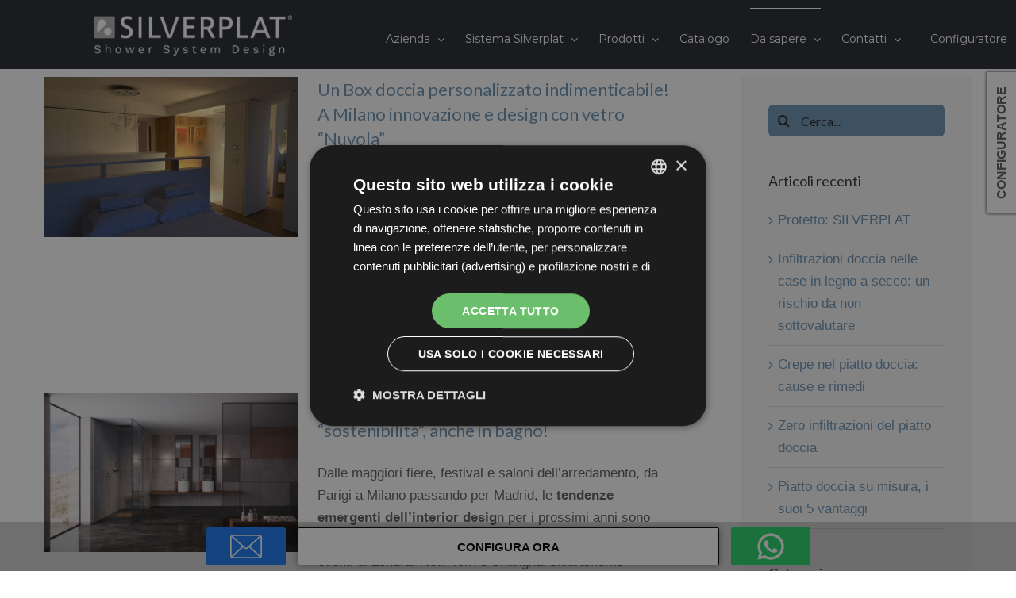

--- FILE ---
content_type: text/html; charset=UTF-8
request_url: https://silverplat.com/category/progetti/
body_size: 26735
content:
<!DOCTYPE html>
<html class="avada-html-layout-wide avada-html-header-position-top avada-html-is-archive" lang="it-IT" prefix="og: http://ogp.me/ns# fb: http://ogp.me/ns/fb#">
<head>
	<meta http-equiv="X-UA-Compatible" content="IE=edge" />
	<meta http-equiv="Content-Type" content="text/html; charset=utf-8"/>
	<meta name="viewport" content="width=device-width, initial-scale=1" />
	<meta name='robots' content='index, follow, max-image-preview:large, max-snippet:-1, max-video-preview:-1' />
	<style>img:is([sizes="auto" i], [sizes^="auto," i]) { contain-intrinsic-size: 3000px 1500px }</style>
	
	<!-- This site is optimized with the Yoast SEO plugin v25.6 - https://yoast.com/wordpress/plugins/seo/ -->
	<title>Progetti Silverplat Idee e Tendenze Novità Bagno del momento</title>
	<meta name="description" content="Scopri i Progetti di Silverplat per rimanere aggiornato con le ultime tendenze del momento per chi vuole realizzare un bagno su misura che ha sempre sognato." />
	<link rel="canonical" href="https://silverplat.com/category/progetti/" />
	<link rel="next" href="https://silverplat.com/category/progetti/page/2/" />
	<meta property="og:locale" content="it_IT" />
	<meta property="og:type" content="article" />
	<meta property="og:title" content="Progetti Silverplat Idee e Tendenze Novità Bagno del momento" />
	<meta property="og:description" content="Scopri i Progetti di Silverplat per rimanere aggiornato con le ultime tendenze del momento per chi vuole realizzare un bagno su misura che ha sempre sognato." />
	<meta property="og:url" content="https://silverplat.com/category/progetti/" />
	<meta property="og:site_name" content="Silverplat" />
	<meta name="twitter:card" content="summary_large_image" />
	<script type="application/ld+json" class="yoast-schema-graph">{"@context":"https://schema.org","@graph":[{"@type":"CollectionPage","@id":"https://silverplat.com/category/progetti/","url":"https://silverplat.com/category/progetti/","name":"Progetti Silverplat Idee e Tendenze Novità Bagno del momento","isPartOf":{"@id":"https://silverplat.com/#website"},"primaryImageOfPage":{"@id":"https://silverplat.com/category/progetti/#primaryimage"},"image":{"@id":"https://silverplat.com/category/progetti/#primaryimage"},"thumbnailUrl":"https://silverplat.com/wp-content/uploads/2024/04/Box-doccia-vetro-nuvola.jpg","description":"Scopri i Progetti di Silverplat per rimanere aggiornato con le ultime tendenze del momento per chi vuole realizzare un bagno su misura che ha sempre sognato.","breadcrumb":{"@id":"https://silverplat.com/category/progetti/#breadcrumb"},"inLanguage":"it-IT"},{"@type":"ImageObject","inLanguage":"it-IT","@id":"https://silverplat.com/category/progetti/#primaryimage","url":"https://silverplat.com/wp-content/uploads/2024/04/Box-doccia-vetro-nuvola.jpg","contentUrl":"https://silverplat.com/wp-content/uploads/2024/04/Box-doccia-vetro-nuvola.jpg","width":1000,"height":750},{"@type":"BreadcrumbList","@id":"https://silverplat.com/category/progetti/#breadcrumb","itemListElement":[{"@type":"ListItem","position":1,"name":"Home","item":"https://silverplat.com/"},{"@type":"ListItem","position":2,"name":"PROGETTI"}]},{"@type":"WebSite","@id":"https://silverplat.com/#website","url":"https://silverplat.com/","name":"Silverplat","description":"Doccia Design","potentialAction":[{"@type":"SearchAction","target":{"@type":"EntryPoint","urlTemplate":"https://silverplat.com/?s={search_term_string}"},"query-input":{"@type":"PropertyValueSpecification","valueRequired":true,"valueName":"search_term_string"}}],"inLanguage":"it-IT"}]}</script>
	<!-- / Yoast SEO plugin. -->


<link rel='dns-prefetch' href='//script.editarimini.com' />
<link rel="alternate" type="application/rss+xml" title="Silverplat &raquo; Feed" href="https://silverplat.com/feed/" />
<link rel="alternate" type="application/rss+xml" title="Silverplat &raquo; Feed dei commenti" href="https://silverplat.com/comments/feed/" />
					<link rel="shortcut icon" href="https://silverplat.com/wp-content/uploads/2020/05/favicon-16.png" type="image/x-icon" />
		
					<!-- For iPhone -->
			<link rel="apple-touch-icon" href="https://silverplat.com/wp-content/uploads/2020/05/favicon-57.png">
		
					<!-- For iPhone Retina display -->
			<link rel="apple-touch-icon" sizes="114x114" href="https://silverplat.com/wp-content/uploads/2020/05/favicon-114.png">
		
					<!-- For iPad -->
			<link rel="apple-touch-icon" sizes="72x72" href="https://silverplat.com/wp-content/uploads/2020/05/favicon-72.png">
		
					<!-- For iPad Retina display -->
			<link rel="apple-touch-icon" sizes="144x144" href="https://silverplat.com/wp-content/uploads/2020/05/favicon-144.png">
				<link rel="alternate" type="application/rss+xml" title="Silverplat &raquo; PROGETTI Feed della categoria" href="https://silverplat.com/category/progetti/feed/" />
<script type="text/javascript">
/* <![CDATA[ */
window._wpemojiSettings = {"baseUrl":"https:\/\/s.w.org\/images\/core\/emoji\/15.0.3\/72x72\/","ext":".png","svgUrl":"https:\/\/s.w.org\/images\/core\/emoji\/15.0.3\/svg\/","svgExt":".svg","source":{"concatemoji":"https:\/\/silverplat.com\/wp-includes\/js\/wp-emoji-release.min.js?ver=6.7.2"}};
/*! This file is auto-generated */
!function(i,n){var o,s,e;function c(e){try{var t={supportTests:e,timestamp:(new Date).valueOf()};sessionStorage.setItem(o,JSON.stringify(t))}catch(e){}}function p(e,t,n){e.clearRect(0,0,e.canvas.width,e.canvas.height),e.fillText(t,0,0);var t=new Uint32Array(e.getImageData(0,0,e.canvas.width,e.canvas.height).data),r=(e.clearRect(0,0,e.canvas.width,e.canvas.height),e.fillText(n,0,0),new Uint32Array(e.getImageData(0,0,e.canvas.width,e.canvas.height).data));return t.every(function(e,t){return e===r[t]})}function u(e,t,n){switch(t){case"flag":return n(e,"\ud83c\udff3\ufe0f\u200d\u26a7\ufe0f","\ud83c\udff3\ufe0f\u200b\u26a7\ufe0f")?!1:!n(e,"\ud83c\uddfa\ud83c\uddf3","\ud83c\uddfa\u200b\ud83c\uddf3")&&!n(e,"\ud83c\udff4\udb40\udc67\udb40\udc62\udb40\udc65\udb40\udc6e\udb40\udc67\udb40\udc7f","\ud83c\udff4\u200b\udb40\udc67\u200b\udb40\udc62\u200b\udb40\udc65\u200b\udb40\udc6e\u200b\udb40\udc67\u200b\udb40\udc7f");case"emoji":return!n(e,"\ud83d\udc26\u200d\u2b1b","\ud83d\udc26\u200b\u2b1b")}return!1}function f(e,t,n){var r="undefined"!=typeof WorkerGlobalScope&&self instanceof WorkerGlobalScope?new OffscreenCanvas(300,150):i.createElement("canvas"),a=r.getContext("2d",{willReadFrequently:!0}),o=(a.textBaseline="top",a.font="600 32px Arial",{});return e.forEach(function(e){o[e]=t(a,e,n)}),o}function t(e){var t=i.createElement("script");t.src=e,t.defer=!0,i.head.appendChild(t)}"undefined"!=typeof Promise&&(o="wpEmojiSettingsSupports",s=["flag","emoji"],n.supports={everything:!0,everythingExceptFlag:!0},e=new Promise(function(e){i.addEventListener("DOMContentLoaded",e,{once:!0})}),new Promise(function(t){var n=function(){try{var e=JSON.parse(sessionStorage.getItem(o));if("object"==typeof e&&"number"==typeof e.timestamp&&(new Date).valueOf()<e.timestamp+604800&&"object"==typeof e.supportTests)return e.supportTests}catch(e){}return null}();if(!n){if("undefined"!=typeof Worker&&"undefined"!=typeof OffscreenCanvas&&"undefined"!=typeof URL&&URL.createObjectURL&&"undefined"!=typeof Blob)try{var e="postMessage("+f.toString()+"("+[JSON.stringify(s),u.toString(),p.toString()].join(",")+"));",r=new Blob([e],{type:"text/javascript"}),a=new Worker(URL.createObjectURL(r),{name:"wpTestEmojiSupports"});return void(a.onmessage=function(e){c(n=e.data),a.terminate(),t(n)})}catch(e){}c(n=f(s,u,p))}t(n)}).then(function(e){for(var t in e)n.supports[t]=e[t],n.supports.everything=n.supports.everything&&n.supports[t],"flag"!==t&&(n.supports.everythingExceptFlag=n.supports.everythingExceptFlag&&n.supports[t]);n.supports.everythingExceptFlag=n.supports.everythingExceptFlag&&!n.supports.flag,n.DOMReady=!1,n.readyCallback=function(){n.DOMReady=!0}}).then(function(){return e}).then(function(){var e;n.supports.everything||(n.readyCallback(),(e=n.source||{}).concatemoji?t(e.concatemoji):e.wpemoji&&e.twemoji&&(t(e.twemoji),t(e.wpemoji)))}))}((window,document),window._wpemojiSettings);
/* ]]> */
</script>
<style id='wp-emoji-styles-inline-css' type='text/css'>

	img.wp-smiley, img.emoji {
		display: inline !important;
		border: none !important;
		box-shadow: none !important;
		height: 1em !important;
		width: 1em !important;
		margin: 0 0.07em !important;
		vertical-align: -0.1em !important;
		background: none !important;
		padding: 0 !important;
	}
</style>
<style id='classic-theme-styles-inline-css' type='text/css'>
/*! This file is auto-generated */
.wp-block-button__link{color:#fff;background-color:#32373c;border-radius:9999px;box-shadow:none;text-decoration:none;padding:calc(.667em + 2px) calc(1.333em + 2px);font-size:1.125em}.wp-block-file__button{background:#32373c;color:#fff;text-decoration:none}
</style>
<style id='global-styles-inline-css' type='text/css'>
:root{--wp--preset--aspect-ratio--square: 1;--wp--preset--aspect-ratio--4-3: 4/3;--wp--preset--aspect-ratio--3-4: 3/4;--wp--preset--aspect-ratio--3-2: 3/2;--wp--preset--aspect-ratio--2-3: 2/3;--wp--preset--aspect-ratio--16-9: 16/9;--wp--preset--aspect-ratio--9-16: 9/16;--wp--preset--color--black: #000000;--wp--preset--color--cyan-bluish-gray: #abb8c3;--wp--preset--color--white: #ffffff;--wp--preset--color--pale-pink: #f78da7;--wp--preset--color--vivid-red: #cf2e2e;--wp--preset--color--luminous-vivid-orange: #ff6900;--wp--preset--color--luminous-vivid-amber: #fcb900;--wp--preset--color--light-green-cyan: #7bdcb5;--wp--preset--color--vivid-green-cyan: #00d084;--wp--preset--color--pale-cyan-blue: #8ed1fc;--wp--preset--color--vivid-cyan-blue: #0693e3;--wp--preset--color--vivid-purple: #9b51e0;--wp--preset--gradient--vivid-cyan-blue-to-vivid-purple: linear-gradient(135deg,rgba(6,147,227,1) 0%,rgb(155,81,224) 100%);--wp--preset--gradient--light-green-cyan-to-vivid-green-cyan: linear-gradient(135deg,rgb(122,220,180) 0%,rgb(0,208,130) 100%);--wp--preset--gradient--luminous-vivid-amber-to-luminous-vivid-orange: linear-gradient(135deg,rgba(252,185,0,1) 0%,rgba(255,105,0,1) 100%);--wp--preset--gradient--luminous-vivid-orange-to-vivid-red: linear-gradient(135deg,rgba(255,105,0,1) 0%,rgb(207,46,46) 100%);--wp--preset--gradient--very-light-gray-to-cyan-bluish-gray: linear-gradient(135deg,rgb(238,238,238) 0%,rgb(169,184,195) 100%);--wp--preset--gradient--cool-to-warm-spectrum: linear-gradient(135deg,rgb(74,234,220) 0%,rgb(151,120,209) 20%,rgb(207,42,186) 40%,rgb(238,44,130) 60%,rgb(251,105,98) 80%,rgb(254,248,76) 100%);--wp--preset--gradient--blush-light-purple: linear-gradient(135deg,rgb(255,206,236) 0%,rgb(152,150,240) 100%);--wp--preset--gradient--blush-bordeaux: linear-gradient(135deg,rgb(254,205,165) 0%,rgb(254,45,45) 50%,rgb(107,0,62) 100%);--wp--preset--gradient--luminous-dusk: linear-gradient(135deg,rgb(255,203,112) 0%,rgb(199,81,192) 50%,rgb(65,88,208) 100%);--wp--preset--gradient--pale-ocean: linear-gradient(135deg,rgb(255,245,203) 0%,rgb(182,227,212) 50%,rgb(51,167,181) 100%);--wp--preset--gradient--electric-grass: linear-gradient(135deg,rgb(202,248,128) 0%,rgb(113,206,126) 100%);--wp--preset--gradient--midnight: linear-gradient(135deg,rgb(2,3,129) 0%,rgb(40,116,252) 100%);--wp--preset--font-size--small: 12.75px;--wp--preset--font-size--medium: 20px;--wp--preset--font-size--large: 25.5px;--wp--preset--font-size--x-large: 42px;--wp--preset--font-size--normal: 17px;--wp--preset--font-size--xlarge: 34px;--wp--preset--font-size--huge: 51px;--wp--preset--spacing--20: 0.44rem;--wp--preset--spacing--30: 0.67rem;--wp--preset--spacing--40: 1rem;--wp--preset--spacing--50: 1.5rem;--wp--preset--spacing--60: 2.25rem;--wp--preset--spacing--70: 3.38rem;--wp--preset--spacing--80: 5.06rem;--wp--preset--shadow--natural: 6px 6px 9px rgba(0, 0, 0, 0.2);--wp--preset--shadow--deep: 12px 12px 50px rgba(0, 0, 0, 0.4);--wp--preset--shadow--sharp: 6px 6px 0px rgba(0, 0, 0, 0.2);--wp--preset--shadow--outlined: 6px 6px 0px -3px rgba(255, 255, 255, 1), 6px 6px rgba(0, 0, 0, 1);--wp--preset--shadow--crisp: 6px 6px 0px rgba(0, 0, 0, 1);}:where(.is-layout-flex){gap: 0.5em;}:where(.is-layout-grid){gap: 0.5em;}body .is-layout-flex{display: flex;}.is-layout-flex{flex-wrap: wrap;align-items: center;}.is-layout-flex > :is(*, div){margin: 0;}body .is-layout-grid{display: grid;}.is-layout-grid > :is(*, div){margin: 0;}:where(.wp-block-columns.is-layout-flex){gap: 2em;}:where(.wp-block-columns.is-layout-grid){gap: 2em;}:where(.wp-block-post-template.is-layout-flex){gap: 1.25em;}:where(.wp-block-post-template.is-layout-grid){gap: 1.25em;}.has-black-color{color: var(--wp--preset--color--black) !important;}.has-cyan-bluish-gray-color{color: var(--wp--preset--color--cyan-bluish-gray) !important;}.has-white-color{color: var(--wp--preset--color--white) !important;}.has-pale-pink-color{color: var(--wp--preset--color--pale-pink) !important;}.has-vivid-red-color{color: var(--wp--preset--color--vivid-red) !important;}.has-luminous-vivid-orange-color{color: var(--wp--preset--color--luminous-vivid-orange) !important;}.has-luminous-vivid-amber-color{color: var(--wp--preset--color--luminous-vivid-amber) !important;}.has-light-green-cyan-color{color: var(--wp--preset--color--light-green-cyan) !important;}.has-vivid-green-cyan-color{color: var(--wp--preset--color--vivid-green-cyan) !important;}.has-pale-cyan-blue-color{color: var(--wp--preset--color--pale-cyan-blue) !important;}.has-vivid-cyan-blue-color{color: var(--wp--preset--color--vivid-cyan-blue) !important;}.has-vivid-purple-color{color: var(--wp--preset--color--vivid-purple) !important;}.has-black-background-color{background-color: var(--wp--preset--color--black) !important;}.has-cyan-bluish-gray-background-color{background-color: var(--wp--preset--color--cyan-bluish-gray) !important;}.has-white-background-color{background-color: var(--wp--preset--color--white) !important;}.has-pale-pink-background-color{background-color: var(--wp--preset--color--pale-pink) !important;}.has-vivid-red-background-color{background-color: var(--wp--preset--color--vivid-red) !important;}.has-luminous-vivid-orange-background-color{background-color: var(--wp--preset--color--luminous-vivid-orange) !important;}.has-luminous-vivid-amber-background-color{background-color: var(--wp--preset--color--luminous-vivid-amber) !important;}.has-light-green-cyan-background-color{background-color: var(--wp--preset--color--light-green-cyan) !important;}.has-vivid-green-cyan-background-color{background-color: var(--wp--preset--color--vivid-green-cyan) !important;}.has-pale-cyan-blue-background-color{background-color: var(--wp--preset--color--pale-cyan-blue) !important;}.has-vivid-cyan-blue-background-color{background-color: var(--wp--preset--color--vivid-cyan-blue) !important;}.has-vivid-purple-background-color{background-color: var(--wp--preset--color--vivid-purple) !important;}.has-black-border-color{border-color: var(--wp--preset--color--black) !important;}.has-cyan-bluish-gray-border-color{border-color: var(--wp--preset--color--cyan-bluish-gray) !important;}.has-white-border-color{border-color: var(--wp--preset--color--white) !important;}.has-pale-pink-border-color{border-color: var(--wp--preset--color--pale-pink) !important;}.has-vivid-red-border-color{border-color: var(--wp--preset--color--vivid-red) !important;}.has-luminous-vivid-orange-border-color{border-color: var(--wp--preset--color--luminous-vivid-orange) !important;}.has-luminous-vivid-amber-border-color{border-color: var(--wp--preset--color--luminous-vivid-amber) !important;}.has-light-green-cyan-border-color{border-color: var(--wp--preset--color--light-green-cyan) !important;}.has-vivid-green-cyan-border-color{border-color: var(--wp--preset--color--vivid-green-cyan) !important;}.has-pale-cyan-blue-border-color{border-color: var(--wp--preset--color--pale-cyan-blue) !important;}.has-vivid-cyan-blue-border-color{border-color: var(--wp--preset--color--vivid-cyan-blue) !important;}.has-vivid-purple-border-color{border-color: var(--wp--preset--color--vivid-purple) !important;}.has-vivid-cyan-blue-to-vivid-purple-gradient-background{background: var(--wp--preset--gradient--vivid-cyan-blue-to-vivid-purple) !important;}.has-light-green-cyan-to-vivid-green-cyan-gradient-background{background: var(--wp--preset--gradient--light-green-cyan-to-vivid-green-cyan) !important;}.has-luminous-vivid-amber-to-luminous-vivid-orange-gradient-background{background: var(--wp--preset--gradient--luminous-vivid-amber-to-luminous-vivid-orange) !important;}.has-luminous-vivid-orange-to-vivid-red-gradient-background{background: var(--wp--preset--gradient--luminous-vivid-orange-to-vivid-red) !important;}.has-very-light-gray-to-cyan-bluish-gray-gradient-background{background: var(--wp--preset--gradient--very-light-gray-to-cyan-bluish-gray) !important;}.has-cool-to-warm-spectrum-gradient-background{background: var(--wp--preset--gradient--cool-to-warm-spectrum) !important;}.has-blush-light-purple-gradient-background{background: var(--wp--preset--gradient--blush-light-purple) !important;}.has-blush-bordeaux-gradient-background{background: var(--wp--preset--gradient--blush-bordeaux) !important;}.has-luminous-dusk-gradient-background{background: var(--wp--preset--gradient--luminous-dusk) !important;}.has-pale-ocean-gradient-background{background: var(--wp--preset--gradient--pale-ocean) !important;}.has-electric-grass-gradient-background{background: var(--wp--preset--gradient--electric-grass) !important;}.has-midnight-gradient-background{background: var(--wp--preset--gradient--midnight) !important;}.has-small-font-size{font-size: var(--wp--preset--font-size--small) !important;}.has-medium-font-size{font-size: var(--wp--preset--font-size--medium) !important;}.has-large-font-size{font-size: var(--wp--preset--font-size--large) !important;}.has-x-large-font-size{font-size: var(--wp--preset--font-size--x-large) !important;}
:where(.wp-block-post-template.is-layout-flex){gap: 1.25em;}:where(.wp-block-post-template.is-layout-grid){gap: 1.25em;}
:where(.wp-block-columns.is-layout-flex){gap: 2em;}:where(.wp-block-columns.is-layout-grid){gap: 2em;}
:root :where(.wp-block-pullquote){font-size: 1.5em;line-height: 1.6;}
</style>
<link rel='stylesheet' id='wpa-css-css' href='https://silverplat.com/wp-content/plugins/honeypot/includes/css/wpa.css?ver=2.2.14' type='text/css' media='all' />
<link rel='stylesheet' id='avada-stylesheet-css' href='https://silverplat.com/wp-content/themes/Avada/assets/css/style.min.css?ver=7.0.2' type='text/css' media='all' />
<!--[if IE]>
<link rel='stylesheet' id='avada-IE-css' href='https://silverplat.com/wp-content/themes/Avada/assets/css/ie.min.css?ver=7.0.2' type='text/css' media='all' />
<style id='avada-IE-inline-css' type='text/css'>
.avada-select-parent .select-arrow{background-color:#6c93b3}
.select-arrow{background-color:#6c93b3}
</style>
<![endif]-->
<link rel='stylesheet' id='fusion-dynamic-css-css' href='https://silverplat.com/wp-content/uploads/fusion-styles/0ad25af34276fdf872105aaa41fb0b50.min.css?ver=3.0.2' type='text/css' media='all' />
<script type="text/javascript" src="https://silverplat.com/wp-includes/js/jquery/jquery.min.js?ver=3.7.1" id="jquery-core-js"></script>
<script type="text/javascript" src="https://silverplat.com/wp-includes/js/jquery/jquery-migrate.min.js?ver=3.4.1" id="jquery-migrate-js"></script>
<script type="text/javascript" src="https://silverplat.com/wp-content/themes/Avada-Child-Theme/js/accordion.js?ver=6.7.2" id="accordionC-js"></script>
<script type="text/javascript" src="https://silverplat.com/wp-content/themes/Avada-Child-Theme/js/functions.js?ver=6.7.2" id="edt-functions-js"></script>
<link rel="https://api.w.org/" href="https://silverplat.com/wp-json/" /><link rel="alternate" title="JSON" type="application/json" href="https://silverplat.com/wp-json/wp/v2/categories/98" /><link rel="EditURI" type="application/rsd+xml" title="RSD" href="https://silverplat.com/xmlrpc.php?rsd" />
<meta name="generator" content="WordPress 6.7.2" />
<!-- start Simple Custom CSS and JS -->
<script type="text/javascript">
(function() {
  function removeTitle() {
    var el = document.querySelector("h1.entry-title.fusion-post-title.fusion-responsive-typography-calculated");
    if (el) el.remove();
  }

  // rimuovi subito se già presente
  removeTitle();

  // osserva cambiamenti nel DOM
  var observer = new MutationObserver(removeTitle);
  observer.observe(document.documentElement, { childList: true, subtree: true });
})();

</script>
<!-- end Simple Custom CSS and JS -->
<!-- start Simple Custom CSS and JS -->
<!DOCTYPE html>
<html lang="it">
<head>
  <meta charset="UTF-8">
  <title>Configuratore Silverplat</title>
  <style>
    * {
      box-sizing: border-box;
    }

    body {
      margin: 0;
      font-family: sans-serif;
    }

    /* Linguetta laterale */
    .config-tab {
      position: fixed;
      right: 0;
      top: 25%;
      transform: translateY(-50%) rotate(180deg);
      width: 40px;
      height: 180px;
      background: white;
      border-top-right-radius: 3px;
      border-bottom-right-radius: 3px;
      display: flex;
      align-items: center;
      justify-content: center;
      writing-mode: vertical-rl;
      text-orientation: mixed;
      font-weight: bold;
      font-size: 16px;
      cursor: pointer;
      border: 1px solid #b2b2b2;
      box-shadow: 0px 0px 3px rgba(0, 0, 0, 0.6);
      z-index: 10001;
      transition: right 0.4s ease, background 0.4s ease, color 0.4s ease, border 0.4s ease;
    }

    /* Linguetta hover */
    .config-tab:hover {
      color: #fff;
      background: #000;
      border: 1px solid #000;
    }

    .config-tab.open {
      right: -60px;
    }

    /* Freccia animata */
    .hover-arrow {
      position: fixed;
      top: 18%;
      right: 40px;
      transform: translateY(-50%);
      font-size: 35px;
      opacity: 0;
      color: white;
      -webkit-text-stroke: 1px #757575b3;
      text-shadow: 1px 1px 3px rgba(0, 0, 0, 0.6);
      pointer-events: none;
      animation: arrowMove 1s ease-in-out infinite;
      transition: opacity 0.3s ease;
      z-index: 10000;
    }

    /* Box principale */
    .config-box {
      position: fixed;
      top: 50%;
      left: 100%;
      transform: translateY(-50%);
      background: white;
      padding: 30px;
      width: 700px;
      border-radius: 5px;
      border: 1px solid #b2b2b2;
      box-shadow: 0px 0px 10px rgba(0, 0, 0, 0.3);
      opacity: 0;
      pointer-events: none;
      transition: all 0.5s ease;
      z-index: 999;
      display: flex;
      flex-direction: row;
      align-items: center;
      text-align: center;
    }

    .config-box.active {
      left: 50%;
      transform: translate(-50%, -50%);
      opacity: 1;
      pointer-events: auto;
    }

    .config-box .left {
      width: 45%;
      display: flex;
      flex-direction: column;
      justify-content: center;
      gap: 20px;
    }

    .config-box .left img {
      width: 100%;
      border-radius: 5px;
    }

    .content {
      margin-top: 10px;
    }

    .content p {
      font-size: 15px;
      margin: 20;
      text-align: center;
      font-weight: 600;
    }

    .content a.button {
      display: inline-block;
      background: #000;
      color: white;
      text-align: center;
      padding: 12px 24px;
      font-weight: bold;
      text-decoration: none;
      border-radius: 3px;
      width: fit-content;
    }

    .config-box .right {
      width: 55%;
      padding-left: 20px;
    }

    .video-container {
      width: 100%;
      aspect-ratio: 1 / 1;
      position: relative;
      overflow: hidden;
      border-radius: 5px;
    }

    .video-container video {
      width: 100%;
      height: 100%;
      object-fit: cover;
      border-radius: 5px;
    }

    .close-btn {
      position: absolute;
      top: 10px;
      right: 14px;
      font-size: 22px;
      font-weight: bold;
      cursor: pointer;
      color: #000;
    }

    .desktop-content {
      display: block;
    }

    .mobile-content {
      display: none;
    }

    /* Bottom bar */
    .bottom-bar {
      position: fixed;
      bottom: 0;
      left: 0;
      width: 100%;
      background: #00000030;
      display: flex;
      justify-content: center;
      align-items: center;
      padding: 7px 0;
      z-index: 10000;
    }

    .bottom-btn {
      height: 48px;
      min-width: 100px;
      display: flex;
      align-items: center;
      justify-content: center;
      font-weight: bold;
      font-size: 14px;
      text-decoration: none;
      padding: 0 16px;
      box-sizing: border-box;
    }

    .mail-btn {
      background-color: #1877F2;
      border-radius: 3px;
    }

    .whatsapp-btn {
      background-color: #25D366;
      border-radius: 3px;
    }

    .central-btn {
      background: white;
      color: black;
      padding: 0 200px;
      margin: 0 15px;
      border-radius: 2px;
      font-size: 15px;
      white-space: nowrap;
      transition: 0.5s ease;
      border: 1px solid rgb(0, 0, 0);
      box-shadow: 0px 0px 10px rgba(0, 0, 0, 0.4);
    }

    /* Hover centrale aggiornato in viola */
    .central-btn:hover {
      background: #000;
      color: #fff;
      box-shadow: 0px 0px 10px rgba(0, 0, 0, 0.5);
    }

    .mail-btn:hover,
    .whatsapp-btn:hover {
      filter: brightness(0.85);
    }

    .icon-btn-white {
      width: 40px;
      height: 40px;
      filter: brightness(0) invert(1);
    }

    /* MOBILE */
    @media (max-width: 767px) {
      .config-box {
        flex-direction: column;
        align-items: center;
        width: 90%;
        padding: 20px;
        max-width: 350px;
        text-align: center;
      }

      .config-box .left {
        width: 100%;
        align-items: center;
      }

      .config-box .left img {
        width: 80%;
        margin-bottom: 15px;
      }

      .config-box .right {
        width: 100%;
        margin-bottom: 20px;
      }

      .video-container {
        aspect-ratio: 1 / 1;
        width: 100%;
        margin-bottom: 15px;
      }

      .desktop-content {
        display: none;
      }

      .mobile-content {
        display: block;
      }

      .mobile-content p {
        font-size: 14px;
        margin-bottom: 15px;
        text-align: center;
      }

      .mobile-content a.button {
        width: 100%;
      }

      .hover-arrow {
        display: none;
      }

      .bottom-bar {
        padding: 8px 4px;
      }

      .bottom-btn {
        height: 40px;
      }

      .central-btn {
        font-size: 16px;
        padding: 0 60px;
        margin: 2px 10px;
      }

      .icon-btn-white {
        width: 35px;
        height: 35px;
      }
    }
  </style>
</head>
<body>

  <!-- Linguetta -->
  <div class="config-tab" id="configTab">CONFIGURATORE</div>

  <!-- Freccia suggerimento -->
  <div class="hover-arrow" id="hoverArrow"> < </div>

  <!-- Box configuratore -->
  <div class="config-box" id="configBox">
    <div class="close-btn" id="closeBox">×</div>

    <div class="left">
      <img src="https://silverplat.com/wp-content/uploads/2025/04/sovraimpressione%20pagine/Logo-Silverplat-inverted.png" alt="Silverplat Logo">
      <div class="content desktop-content">
        <p>PERSONALIZZA LA TUA DOCCIA<br>SU MISURA</p>
        <a class="button" href="https://silverplat.com/configuratore/" target="_blank">CONFIGURA</a>
      </div>
    </div>

    <div class="right">
      <div class="video-container">
        <video autoplay loop muted playsinline>
          <source src="https://silverplat.com/wp-content/uploads/2025/04/sovraimpressione%20pagine/animazione%20sito%20v2.mp4" type="video/mp4">
          Il tuo browser non supporta il video HTML5.
        </video>
      </div>
      <div class="content mobile-content">
        <p>PERSONALIZZA LA TUA DOCCIA<br>SU MISURA</p>
        <a class="button" href="https://silverplat.com/configuratore/" target="_blank">CONFIGURA</a>
      </div>
    </div>
  </div>

  <!-- Bottom Bar -->
  <div class="bottom-bar">
    <a href="mailto:info@silverplat.com" class="bottom-btn mail-btn">
      <img src="https://cdn-icons-png.flaticon.com/512/481/481659.png" alt="Email" class="icon-btn-white">
    </a>
    <a href="https://silverplat.com/configuratore/" class="bottom-btn central-btn">
      CONFIGURA ORA
    </a>
    <a href="https://wa.me/+393351016617" class="bottom-btn whatsapp-btn">
      <img src="https://img.icons8.com/m_outlined/512/ffffff/whatsapp.png" alt="WhatsApp" class="icon-btn-white">
    </a>
  </div>

  <script>
    // Pagine da escludere (non considera parametri o hash)
    const excludedPaths = ['/configuratore', '/configuratore/'];

    const currentPath = window.location.pathname;
    const configTab = document.getElementById('configTab');
    const configBox = document.getElementById('configBox');
    const closeBtn = document.getElementById('closeBox');
    const hoverArrow = document.getElementById('hoverArrow');
    const bottomBar = document.querySelector('.bottom-bar');

    let configAutoOpened = false;
    let configClosedManually = false;
    let isConfigBoxOpen = false;

    const getTodayDate = () => new Date().toISOString().split('T')[0];
    const lastShownDate = localStorage.getItem('configuratorPopupDate');
    const today = getTodayDate();

    // Nasconde se su pagina esclusa
    if (excludedPaths.includes(currentPath)) {
      if (configTab) configTab.style.display = 'none';
      if (configBox) configBox.style.display = 'none';
      if (hoverArrow) hoverArrow.style.display = 'none';
      if (bottomBar) bottomBar.style.display = 'none';
    } else {
      configTab.addEventListener('click', () => {
        configBox.classList.add('active');
        configTab.classList.add('open');
        configAutoOpened = true;
        isConfigBoxOpen = true;
      });

      closeBtn.addEventListener('click', () => {
        configBox.classList.remove('active');
        configTab.classList.remove('open');
        configClosedManually = true;
        isConfigBoxOpen = false;
      });

      // Mostra popup una sola volta al giorno
      window.addEventListener('scroll', () => {
        if (
          window.scrollY > 300 &&
          !configAutoOpened &&
          !configClosedManually &&
          lastShownDate !== today
        ) {
          configBox.classList.add('active');
          configTab.classList.add('open');
          configAutoOpened = true;
          isConfigBoxOpen = true;
          localStorage.setItem('configuratorPopupDate', today);
        }
      });

      // Freccia quando mouse vicino alla linguetta (solo desktop)
      document.addEventListener('mousemove', (e) => {
        if (window.innerWidth < 768 || isConfigBoxOpen) {
          hoverArrow.style.opacity = 0;
          return;
        }

        const tabRect = configTab.getBoundingClientRect();
        const areaLeft = tabRect.left - 150;
        const areaRight = tabRect.right;
        const areaTop = tabRect.top;
        const areaBottom = tabRect.bottom + 150;

        const isHover =
          e.clientX >= areaLeft &&
          e.clientX <= areaRight &&
          e.clientY >= areaTop &&
          e.clientY <= areaBottom;

        hoverArrow.style.opacity = isHover ? 1 : 0;
      });
    }
  </script>
</body>
</html>
<!-- end Simple Custom CSS and JS -->

	<script>var dataLayer = window.dataLayer || [];
	dataLayer.push({'ID_GA4': 'G-Z7MYF2EJGN','ID_Fb_Pixel': '','ID_Cookie_Script': ''})</script>
	<!-- Google Tag Manager V4-->
	<script>(function(w,d,s,l,i){w[l]=w[l]||[];w[l].push({'gtm.start':
	new Date().getTime(),event:'gtm.js'});var f=d.getElementsByTagName(s)[0],
	j=d.createElement(s),dl=l!='dataLayer'?'&l='+l:'';j.async=true;j.src=
	'https://www.googletagmanager.com/gtm.js?id='+i+dl;f.parentNode.insertBefore(j,f);
	})(window,document,'script','dataLayer','GTM-T66FK68');</script>
	<!-- End Google Tag Manager -->
    <!-- cookie script -->
    <script type="text/javascript" charset="UTF-8" src="//cdn.cookie-script.com/s/1efd8bac1befd66f13082ef01cc73878.js"></script>
	<style type="text/css" id="css-fb-visibility">@media screen and (max-width: 640px){body:not(.fusion-builder-ui-wireframe) .fusion-no-small-visibility{display:none !important;}body:not(.fusion-builder-ui-wireframe) .sm-text-align-center{text-align:center !important;}body:not(.fusion-builder-ui-wireframe) .sm-text-align-left{text-align:left !important;}body:not(.fusion-builder-ui-wireframe) .sm-text-align-right{text-align:right !important;}body:not(.fusion-builder-ui-wireframe) .fusion-absolute-position-small{position:absolute;top:auto;width:100%;}}@media screen and (min-width: 641px) and (max-width: 1024px){body:not(.fusion-builder-ui-wireframe) .fusion-no-medium-visibility{display:none !important;}body:not(.fusion-builder-ui-wireframe) .md-text-align-center{text-align:center !important;}body:not(.fusion-builder-ui-wireframe) .md-text-align-left{text-align:left !important;}body:not(.fusion-builder-ui-wireframe) .md-text-align-right{text-align:right !important;}body:not(.fusion-builder-ui-wireframe) .fusion-absolute-position-medium{position:absolute;top:auto;width:100%;}}@media screen and (min-width: 1025px){body:not(.fusion-builder-ui-wireframe) .fusion-no-large-visibility{display:none !important;}body:not(.fusion-builder-ui-wireframe) .lg-text-align-center{text-align:center !important;}body:not(.fusion-builder-ui-wireframe) .lg-text-align-left{text-align:left !important;}body:not(.fusion-builder-ui-wireframe) .lg-text-align-right{text-align:right !important;}body:not(.fusion-builder-ui-wireframe) .fusion-absolute-position-large{position:absolute;top:auto;width:100%;}}</style><meta name="redi-version" content="1.2.7" />		<style type="text/css" id="wp-custom-css">
			/* Nasconde il testo originale */
#menu-item-7260 .menu-text {
    display: none !important;
}

#menu-main-menu .cta-config {
    background: none !important;
}

/* Inserisce il nuovo testo "configura ora" */
#menu-item-7260 a {
  position: relative;
  display: inline-block;
  text-align: center;
}

#menu-item-7260 a::before {
  content: "Configuratore";
  color: #fff;
  font-size: 14px;
  font-family: Montserrat, Arial, Helvetica, sans-serif;
  white-space: nowrap;
  display: inline-block;
}

#menu-item-7260 a::after {
  content: "";
  position: absolute;
  top: -30px; /* distanza sopra il testo */
  left: 50%;
  transform: translateX(-50%);
  width: 90px;
  height: 1px;
  background-color: #fff;
  opacity: 0;
  transition: opacity 0.3s ease;
}

#menu-item-7260 a:hover::after {
  opacity: 1;
}


/* Rimuove eventuali sfondi decorativi */
#menu-main-menu .cta-config::after {
    content: "" !important;          /* Svuota il contenuto */
    display: inline-block !important;
    width: 0 !important;
    height: 0 !important;
    background: none !important;
    background-image: none !important;
    padding: 0 !important;
    margin: 0 !important;
    border: none !important;
    line-height: 0 !important;
    overflow: hidden !important;
	  visibility: hidden !important;
}

.fusion-footer-copyright-area {
      background-color: #24272d
				!important;
	    border-top: 0px solid #2b2e35 !important;
}


@media screen and (max-width: 1200px) {
    body:not(.mobile-menu-design-flyout) .fusion-mobile-nav-item.cta-config a {
        background: #23272e !important;
        color: #fff !important;
        text-align: left !important;
        font-size: 14px !important;
        padding-left: 30px !important;
        position: relative;
        color: transparent !important; /* nasconde il testo originale */
    }

    body:not(.mobile-menu-design-flyout) .fusion-mobile-nav-item.cta-config a::before {
        content: "Configuratore";
        color: #fff;
        position: absolute;
        left: 30px;
        top: 50%;
        transform: translateY(-50%);
        font-size: 18px;
    }
}
.fusion-mobile-nav-holder>ul>li.fusion-mobile-nav-item>a {
    font-size: 18px !important;
    letter-spacing: 0px;
}

@media screen and (min-width: 1024px) {
  .fusion-header {
    height: 87px !important;
  }
}		</style>
				<script type="text/javascript">
			var doc = document.documentElement;
			doc.setAttribute( 'data-useragent', navigator.userAgent );
		</script>
		<!-- Global site tag (gtag.js) - Google Analytics -->
<script async src="https://www.googletagmanager.com/gtag/js?id=UA-37641677-1"></script>
<script>
  window.dataLayer = window.dataLayer || [];
  function gtag(){dataLayer.push(arguments);}
  gtag('js', new Date());

  gtag('config', 'UA-37641677-1');
</script>
	</head>

<body class="archive category category-progetti category-98 fusion-image-hovers fusion-pagination-sizing fusion-button_size-large fusion-button_type-flat fusion-button_span-no avada-image-rollover-circle-yes avada-image-rollover-no fusion-body ltr fusion-sticky-header no-tablet-sticky-header no-mobile-sticky-header avada-has-rev-slider-styles fusion-disable-outline fusion-sub-menu-fade mobile-logo-pos-left layout-wide-mode avada-has-boxed-modal-shadow-none layout-scroll-offset-full avada-has-zero-margin-offset-top has-sidebar fusion-top-header menu-text-align-left mobile-menu-design-modern fusion-hide-pagination-text fusion-header-layout-v1 avada-responsive avada-footer-fx-none avada-menu-highlight-style-bar fusion-search-form-clean fusion-main-menu-search-overlay fusion-avatar-circle avada-dropdown-styles avada-blog-layout-large avada-blog-archive-layout-medium avada-header-shadow-no avada-menu-icon-position-left avada-has-megamenu-shadow avada-has-mainmenu-dropdown-divider avada-has-breadcrumb-mobile-hidden avada-has-titlebar-hide avada-has-pagination-padding avada-flyout-menu-direction-fade avada-ec-views-v1" >
	
	<!-- Google Tag Manager V4(noscript) -->
	<noscript><iframe src='https://www.googletagmanager.com/ns.html?id=GTM-T66FK68'
	height='0' width='0' style='display:none;visibility:hidden'></iframe></noscript>
	<!-- End Google Tag Manager (noscript) -->
		<a class="skip-link screen-reader-text" href="#content">Salta al contenuto</a>

	<div id="boxed-wrapper">
		<div class="fusion-sides-frame"></div>
		<div id="wrapper" class="fusion-wrapper">
			<div id="home" style="position:relative;top:-1px;"></div>
			
				
			<header class="fusion-header-wrapper">
				<div class="fusion-header-v1 fusion-logo-alignment fusion-logo-left fusion-sticky-menu- fusion-sticky-logo- fusion-mobile-logo-1  fusion-mobile-menu-design-modern">
					<div class="fusion-header-sticky-height"></div>
<div class="fusion-header">
	<div class="fusion-row">
					<div class="fusion-logo" data-margin-top="25px" data-margin-bottom="25px" data-margin-left="0px" data-margin-right="0px">
			<a class="fusion-logo-link"  href="https://silverplat.com/" >

						<!-- standard logo -->
			<img src="https://silverplat.com/wp-content/uploads/2020/03/Logo-Silverplat-payoff-e1583489532845.png" srcset="https://silverplat.com/wp-content/uploads/2020/03/Logo-Silverplat-payoff-e1583489532845.png 1x" width="250" height="60" alt="Silverplat Logo" data-retina_logo_url="" class="fusion-standard-logo" />

											<!-- mobile logo -->
				<img src="https://silverplat.com/wp-content/uploads/2020/12/logosilver-1.png" srcset="https://silverplat.com/wp-content/uploads/2020/12/logosilver-1.png 1x" width="200" height="40" alt="Silverplat Logo" data-retina_logo_url="" class="fusion-mobile-logo" />
			
					</a>
		</div>		<nav class="fusion-main-menu" aria-label="Menu Principale"><div class="fusion-overlay-search">		<form role="search" class="searchform fusion-search-form  fusion-search-form-clean" method="get" action="https://silverplat.com/">
			<div class="fusion-search-form-content">

				
				<div class="fusion-search-field search-field">
					<label><span class="screen-reader-text">Cerca per:</span>
													<input type="search" value="" name="s" class="s" placeholder="Cerca..." required aria-required="true" aria-label=""/>
											</label>
				</div>
				<div class="fusion-search-button search-button">
					<input type="submit" class="fusion-search-submit searchsubmit" value="&#xf002;" />
									</div>

				
			</div>


			
		</form>
		<div class="fusion-search-spacer"></div><a href="#" class="fusion-close-search"></a></div><ul id="menu-main-menu" class="fusion-menu"><li  id="menu-item-775"  class="menu-item menu-item-type-custom menu-item-object-custom menu-item-has-children menu-item-775 fusion-dropdown-menu"  data-item-id="775"><a  href="#" class="fusion-bar-highlight"><span class="menu-text">Azienda</span> <span class="fusion-caret"><i class="fusion-dropdown-indicator" aria-hidden="true"></i></span></a><ul class="sub-menu"><li  id="menu-item-662"  class="menu-item menu-item-type-post_type menu-item-object-page menu-item-662 fusion-dropdown-submenu" ><a  href="https://silverplat.com/chi-siamo/" class="fusion-bar-highlight"><span>Chi siamo</span></a></li><li  id="menu-item-661"  class="menu-item menu-item-type-post_type menu-item-object-page menu-item-661 fusion-dropdown-submenu" ><a  href="https://silverplat.com/servizi/" class="fusion-bar-highlight"><span>Servizi</span></a></li><li  id="menu-item-4177"  class="menu-item menu-item-type-post_type menu-item-object-page menu-item-4177 fusion-dropdown-submenu" ><a  href="https://silverplat.com/ispirazioni/" class="fusion-bar-highlight"><span>Ispirazioni</span></a></li><li  id="menu-item-6148"  class="menu-item menu-item-type-post_type menu-item-object-page menu-item-6148 fusion-dropdown-submenu" ><a  href="https://silverplat.com/recensioni/" class="fusion-bar-highlight"><span>Recensioni</span></a></li><li  id="menu-item-6810"  class="menu-item menu-item-type-post_type menu-item-object-page menu-item-6810 fusion-dropdown-submenu" ><a  href="https://silverplat.com/nel-mondo/" class="fusion-bar-highlight"><span>Nel Mondo</span></a></li><li  id="menu-item-866"  class="menu-item menu-item-type-post_type menu-item-object-page menu-item-866 fusion-dropdown-submenu" ><a  href="https://silverplat.com/video-esperienze/" class="fusion-bar-highlight"><span>Video Esperienze</span></a></li><li  id="menu-item-6553"  class="menu-item menu-item-type-post_type menu-item-object-page menu-item-6553 fusion-dropdown-submenu" ><a  href="https://silverplat.com/video-utili/" class="fusion-bar-highlight"><span>Video Utili</span></a></li></ul></li><li  id="menu-item-3218"  class="menu-item menu-item-type-custom menu-item-object-custom menu-item-has-children menu-item-3218 fusion-dropdown-menu"  data-item-id="3218"><a  href="#" class="fusion-bar-highlight"><span class="menu-text">Sistema Silverplat</span> <span class="fusion-caret"><i class="fusion-dropdown-indicator" aria-hidden="true"></i></span></a><ul class="sub-menu"><li  id="menu-item-945"  class="menu-item menu-item-type-post_type menu-item-object-page menu-item-945 fusion-dropdown-submenu" ><a  href="https://silverplat.com/sistema-doccia-integrato/" class="fusion-bar-highlight"><span>Sistema Integrato</span></a></li><li  id="menu-item-5956"  class="menu-item menu-item-type-post_type menu-item-object-page menu-item-5956 fusion-dropdown-submenu" ><a  href="https://silverplat.com/sistema-doccia-scorrevole-integrato/" class="fusion-bar-highlight"><span>Scorrevole Integrato</span></a></li><li  id="menu-item-3053"  class="menu-item menu-item-type-post_type menu-item-object-page menu-item-3053 fusion-dropdown-submenu" ><a  href="https://silverplat.com/montaggio-piatto-doccia/" class="fusion-bar-highlight"><span>Montaggio</span></a></li></ul></li><li  id="menu-item-813"  class="menu-item menu-item-type-custom menu-item-object-custom menu-item-has-children menu-item-813 fusion-dropdown-menu"  data-item-id="813"><a  href="#" class="fusion-bar-highlight"><span class="menu-text">Prodotti</span> <span class="fusion-caret"><i class="fusion-dropdown-indicator" aria-hidden="true"></i></span></a><ul class="sub-menu"><li  id="menu-item-814"  class="menu-item menu-item-type-post_type menu-item-object-page menu-item-814 fusion-dropdown-submenu" ><a  href="https://silverplat.com/piatti-doccia/" class="fusion-bar-highlight"><span>Piatti Doccia</span></a></li><li  id="menu-item-843"  class="menu-item menu-item-type-post_type menu-item-object-page menu-item-843 fusion-dropdown-submenu" ><a  href="https://silverplat.com/pedane-doccia/" class="fusion-bar-highlight"><span>Pedane Doccia</span></a></li><li  id="menu-item-823"  class="menu-item menu-item-type-post_type menu-item-object-page menu-item-823 fusion-dropdown-submenu" ><a  href="https://silverplat.com/box-doccia/" class="fusion-bar-highlight"><span>Box Doccia</span></a></li><li  id="menu-item-851"  class="menu-item menu-item-type-post_type menu-item-object-page menu-item-851 fusion-dropdown-submenu" ><a  href="https://silverplat.com/sedute-doccia/" class="fusion-bar-highlight"><span>Sedute Doccia</span></a></li><li  id="menu-item-1843"  class="menu-item menu-item-type-post_type menu-item-object-page menu-item-1843 fusion-dropdown-submenu" ><a  href="https://silverplat.com/canaline-doccia/" class="fusion-bar-highlight"><span>Canaline Doccia</span></a></li><li  id="menu-item-1310"  class="menu-item menu-item-type-post_type menu-item-object-page menu-item-1310 fusion-dropdown-submenu" ><a  href="https://silverplat.com/accessori-doccia/" class="fusion-bar-highlight"><span>Accessori Doccia</span></a></li></ul></li><li  id="menu-item-4262"  class="menu-item menu-item-type-post_type menu-item-object-page menu-item-4262"  data-item-id="4262"><a  href="https://silverplat.com/catalogo/" class="fusion-bar-highlight"><span class="menu-text">Catalogo</span></a></li><li  id="menu-item-3383"  class="menu-item menu-item-type-custom menu-item-object-custom current-menu-ancestor current-menu-parent menu-item-has-children menu-item-3383 fusion-dropdown-menu"  data-item-id="3383"><a  href="#" class="fusion-bar-highlight"><span class="menu-text">Da sapere</span> <span class="fusion-caret"><i class="fusion-dropdown-indicator" aria-hidden="true"></i></span></a><ul class="sub-menu"><li  id="menu-item-6539"  class="menu-item menu-item-type-post_type menu-item-object-page menu-item-6539 fusion-dropdown-submenu" ><a  href="https://silverplat.com/faq-domande-frequenti/" class="fusion-bar-highlight"><span>Domande Frequenti</span></a></li><li  id="menu-item-6633"  class="menu-item menu-item-type-post_type menu-item-object-page menu-item-6633 fusion-dropdown-submenu" ><a  href="https://silverplat.com/video-utili/" class="fusion-bar-highlight"><span>Video Utili</span></a></li><li  id="menu-item-4934"  class="menu-item menu-item-type-taxonomy menu-item-object-category current-menu-item menu-item-4934 fusion-dropdown-submenu" ><a  href="https://silverplat.com/category/progetti/" class="fusion-bar-highlight"><span>Progetti</span></a></li><li  id="menu-item-664"  class="menu-item menu-item-type-post_type menu-item-object-page menu-item-664 fusion-dropdown-submenu" ><a  href="https://silverplat.com/blog/" class="fusion-bar-highlight"><span>Blog</span></a></li><li  id="menu-item-6149"  class="menu-item menu-item-type-post_type menu-item-object-page menu-item-6149 fusion-dropdown-submenu" ><a  href="https://silverplat.com/recensioni/" class="fusion-bar-highlight"><span>Recensioni</span></a></li><li  id="menu-item-3385"  class="menu-item menu-item-type-post_type menu-item-object-page menu-item-3385 fusion-dropdown-submenu" ><a  href="https://silverplat.com/video-esperienze/" class="fusion-bar-highlight"><span>Video Esperienze</span></a></li><li  id="menu-item-3384"  class="menu-item menu-item-type-taxonomy menu-item-object-category menu-item-3384 fusion-dropdown-submenu" ><a  href="https://silverplat.com/category/rassegna-stampa/" class="fusion-bar-highlight"><span>Rassegna Stampa</span></a></li></ul></li><li  id="menu-item-6322"  class="menu-item menu-item-type-custom menu-item-object-custom menu-item-has-children menu-item-6322 fusion-dropdown-menu"  data-item-id="6322"><a  href="#" class="fusion-bar-highlight"><span class="menu-text">Contatti</span> <span class="fusion-caret"><i class="fusion-dropdown-indicator" aria-hidden="true"></i></span></a><ul class="sub-menu"><li  id="menu-item-6814"  class="menu-item menu-item-type-custom menu-item-object-custom menu-item-6814 fusion-dropdown-submenu" ><a  href="https://wa.me/3351016617" class="fusion-bar-highlight"><span>WhatsApp</span></a></li><li  id="menu-item-741"  class="menu-item menu-item-type-post_type menu-item-object-page menu-item-741 fusion-dropdown-submenu" ><a  href="https://silverplat.com/contatti/" class="fusion-bar-highlight"><span>Contatti</span></a></li><li  id="menu-item-6321"  class="menu-item menu-item-type-post_type menu-item-object-page menu-item-6321 fusion-dropdown-submenu" ><a  href="https://silverplat.com/assistenza-tecnica/" class="fusion-bar-highlight"><span>Assistenza Tecnica</span></a></li></ul></li><li  id="menu-item-7260"  class="cta-config menu-item menu-item-type-custom menu-item-object-custom menu-item-7260"  data-classes="cta-config" data-item-id="7260"><a  href="https://silverplat.com/configuratore" class="fusion-bar-highlight"><span class="menu-text">configura la tua doccia su misura</span></a></li></ul></nav>	<div class="fusion-mobile-menu-icons">
							<a href="#" class="fusion-icon fusion-icon-bars" aria-label="Attiva/Disattiva menu mobile" aria-expanded="false"></a>
		
		
		
			</div>

<nav class="fusion-mobile-nav-holder fusion-mobile-menu-text-align-left" aria-label="Menu Mobile Principale"></nav>

					</div>
</div>
				</div>
				<div class="fusion-clearfix"></div>
			</header>
							
				
		<div id="sliders-container">
					</div>
				
				
			
			
						<main id="main" class="clearfix ">
				<div class="fusion-row" style="">
<section id="content" class="" style="float: left;">
	
	<div id="posts-container" class="fusion-blog-archive fusion-blog-layout-medium-wrapper fusion-clearfix">
	<div class="fusion-posts-container fusion-blog-layout-medium fusion-no-meta-info fusion-blog-pagination " data-pages="2">
		
		
													<article id="post-7183" class="fusion-post-medium  post fusion-clearfix post-7183 type-post status-publish format-standard has-post-thumbnail hentry category-progetti">
				
				
				
									

		<div class="fusion-flexslider flexslider fusion-flexslider-loading fusion-post-slideshow">
		<ul class="slides">
																		<li>

<div  class="fusion-image-wrapper fusion-image-size-fixed" aria-haspopup="true">
	
	
		<a href="https://silverplat.com/box-doccia-personalizzato-indimenticabile-milano-innovazione-design-vetro-nuvola/" aria-label="Un Box doccia personalizzato indimenticabile!  A Milano innovazione e design con vetro “Nuvola”">
			
					<img width="320" height="202" src="https://silverplat.com/wp-content/uploads/2024/04/Box-doccia-vetro-nuvola-320x202.jpg" class="attachment-blog-medium size-blog-medium wp-post-image" alt="" decoding="async" fetchpriority="high" srcset="https://silverplat.com/wp-content/uploads/2024/04/Box-doccia-vetro-nuvola-320x202.jpg 320w, https://silverplat.com/wp-content/uploads/2024/04/Box-doccia-vetro-nuvola-700x441.jpg 700w" sizes="(max-width: 320px) 100vw, 320px" />
	

		</a>

	
</div>
</li>
																																																																														</ul>
	</div>
				
				
				
				<div class="fusion-post-content post-content">
					<h2 class="entry-title fusion-post-title"><a href="https://silverplat.com/box-doccia-personalizzato-indimenticabile-milano-innovazione-design-vetro-nuvola/">Un Box doccia personalizzato indimenticabile! </br> A Milano innovazione e design con vetro “Nuvola”</a></h2>
										
					<div class="fusion-post-content-container">
						<p>Nel contesto urban-chic di Milano, dove <strong>design e innovazione</strong> si incontrano, un attico di lusso al quinto piano rivela un gioiello di modernità e raffinatezza: una <strong>cabina doccia totalmente a vista</strong>, progettata dallo <strong>studio Archidelia di <b>Busto Arsizio</b></strong> con una maestria che sfida i confini tradizionali dell’<strong>architettura d’interni</strong>. Questa installazione non solo eleva l’estetica dell’ambiente ma […]</p>
					</div>
				</div>

									<div class="fusion-clearfix"></div>
				
													<span class="entry-title rich-snippet-hidden">Un Box doccia personalizzato indimenticabile! </br> A Milano innovazione e design con vetro “Nuvola”</span>				
				
							</article>

			
											<article id="post-6445" class="fusion-post-medium  post fusion-clearfix post-6445 type-post status-publish format-standard has-post-thumbnail hentry category-idee-arredo-bagno category-progetti">
				
				
				
									
<style type="text/css">#post-6445 .fusion-post-slideshow { max-width:100% !important;}#post-6445 .fusion-post-slideshow, #post-6445 .fusion-post-slideshow .fusion-image-wrapper img { max-height:100% !important;}@media only screen and (max-width: 479px){#post-6445 .fusion-post-slideshow, #post-6445 .fusion-post-slideshow .fusion-image-wrapper img{width:auto !important; height:auto !important; } }</style>
		<div class="fusion-flexslider flexslider fusion-flexslider-loading fusion-post-slideshow">
		<ul class="slides">
																		<li>

<div  class="fusion-image-wrapper" aria-haspopup="true">
	
	
		<a href="https://silverplat.com/trend-interior-designer-bagno/" aria-label="Il trend dell’interior designer del 2022 è “sostenibilità”, anche in bagno!">
			
					<img width="1500" height="938" src="https://silverplat.com/wp-content/uploads/2020/02/ambiente-moderno-bagno-idee-ispirazione.jpg" class="attachment-full size-full wp-post-image" alt="" decoding="async" srcset="https://silverplat.com/wp-content/uploads/2020/02/ambiente-moderno-bagno-idee-ispirazione-200x125.jpg 200w, https://silverplat.com/wp-content/uploads/2020/02/ambiente-moderno-bagno-idee-ispirazione-300x188.jpg 300w, https://silverplat.com/wp-content/uploads/2020/02/ambiente-moderno-bagno-idee-ispirazione-400x250.jpg 400w, https://silverplat.com/wp-content/uploads/2020/02/ambiente-moderno-bagno-idee-ispirazione-600x375.jpg 600w, https://silverplat.com/wp-content/uploads/2020/02/ambiente-moderno-bagno-idee-ispirazione-768x480.jpg 768w, https://silverplat.com/wp-content/uploads/2020/02/ambiente-moderno-bagno-idee-ispirazione-800x500.jpg 800w, https://silverplat.com/wp-content/uploads/2020/02/ambiente-moderno-bagno-idee-ispirazione-1024x640.jpg 1024w, https://silverplat.com/wp-content/uploads/2020/02/ambiente-moderno-bagno-idee-ispirazione-1200x750.jpg 1200w, https://silverplat.com/wp-content/uploads/2020/02/ambiente-moderno-bagno-idee-ispirazione.jpg 1500w" sizes="(max-width: 1500px) 100vw, 1500px" />
	

		</a>

	
</div>
</li>
																																																																														</ul>
	</div>
				
				
				
				<div class="fusion-post-content post-content">
					<h2 class="entry-title fusion-post-title"><a href="https://silverplat.com/trend-interior-designer-bagno/">Il trend dell’interior designer del 2022 è “sostenibilità”, anche in bagno!</a></h2>
										
					<div class="fusion-post-content-container">
						<p>Dalle maggiori fiere, festival e saloni dell’arredamento, da Parigi a Milano passando per Madrid, le<strong> tendenze emergenti dell’interior desig</strong>n per i prossimi anni sono decisamente molto nette e precise. Trend che i prossimi eventi di Londra, New York e Shanghai sicuramente approfondiranno e confermeranno. Dopo un decennio di proposte focalizzate sulla domotica, per una casa […]</p>
					</div>
				</div>

									<div class="fusion-clearfix"></div>
				
													<span class="entry-title rich-snippet-hidden">Il trend dell’interior designer del 2022 è “sostenibilità”, anche in bagno!</span>				
				
							</article>

			
											<article id="post-6375" class="fusion-post-medium  post fusion-clearfix post-6375 type-post status-publish format-standard has-post-thumbnail hentry category-idee-arredo-bagno category-progetti">
				
				
				
									
<style type="text/css">#post-6375 .fusion-post-slideshow { max-width:100% !important;}#post-6375 .fusion-post-slideshow, #post-6375 .fusion-post-slideshow .fusion-image-wrapper img { max-height:100% !important;}@media only screen and (max-width: 479px){#post-6375 .fusion-post-slideshow, #post-6375 .fusion-post-slideshow .fusion-image-wrapper img{width:auto !important; height:auto !important; } }</style>
		<div class="fusion-flexslider flexslider fusion-flexslider-loading fusion-post-slideshow">
		<ul class="slides">
																		<li>

<div  class="fusion-image-wrapper" aria-haspopup="true">
	
	
		<a href="https://silverplat.com/stile-design-italiano-di-silverplat-trova-casa-a-brno/" aria-label="Lo stile e il design italiano di Silverplat trova casa anche a Brno">
			
					<img width="800" height="500" src="https://silverplat.com/wp-content/uploads/2022/03/idee-progetti-bagno-completo.jpg" class="attachment-full size-full wp-post-image" alt="" decoding="async" srcset="https://silverplat.com/wp-content/uploads/2022/03/idee-progetti-bagno-completo-200x125.jpg 200w, https://silverplat.com/wp-content/uploads/2022/03/idee-progetti-bagno-completo-300x188.jpg 300w, https://silverplat.com/wp-content/uploads/2022/03/idee-progetti-bagno-completo-400x250.jpg 400w, https://silverplat.com/wp-content/uploads/2022/03/idee-progetti-bagno-completo-600x375.jpg 600w, https://silverplat.com/wp-content/uploads/2022/03/idee-progetti-bagno-completo-768x480.jpg 768w, https://silverplat.com/wp-content/uploads/2022/03/idee-progetti-bagno-completo.jpg 800w" sizes="(max-width: 800px) 100vw, 800px" />
	

		</a>

	
</div>
</li>
																																																																														</ul>
	</div>
				
				
				
				<div class="fusion-post-content post-content">
					<h2 class="entry-title fusion-post-title"><a href="https://silverplat.com/stile-design-italiano-di-silverplat-trova-casa-a-brno/">Lo stile e il design italiano di Silverplat trova casa anche a Brno</a></h2>
										
					<div class="fusion-post-content-container">
						<p>La bellezza trova sempre modo di esprimersi e di trovare luoghi dove esistere: lo stile e il design italiano nel mondo ne sono una prova evidente.</p>
<p>Con grande orgoglio presentiamo questo progetto di un <strong>box doccia walk-in su misura</strong>, che si presenta come uno scrigno prezioso accentrando tutta l’attenzione in un<strong> bagno elegantemente moderno</strong> e solo […]</p>
					</div>
				</div>

									<div class="fusion-clearfix"></div>
				
													<span class="entry-title rich-snippet-hidden">Lo stile e il design italiano di Silverplat trova casa anche a Brno</span>				
				
							</article>

			
											<article id="post-6038" class="fusion-post-medium  post fusion-clearfix post-6038 type-post status-publish format-standard has-post-thumbnail hentry category-idee-arredo-bagno category-progetti">
				
				
				
									
<style type="text/css">#post-6038 .fusion-post-slideshow { max-width:100% !important;}#post-6038 .fusion-post-slideshow, #post-6038 .fusion-post-slideshow .fusion-image-wrapper img { max-height:100% !important;}@media only screen and (max-width: 479px){#post-6038 .fusion-post-slideshow, #post-6038 .fusion-post-slideshow .fusion-image-wrapper img{width:auto !important; height:auto !important; } }</style>
		<div class="fusion-flexslider flexslider fusion-flexslider-loading fusion-post-slideshow">
		<ul class="slides">
																		<li>

<div  class="fusion-image-wrapper" aria-haspopup="true">
	
	
		<a href="https://silverplat.com/a-parigi-lo-stile-italiano-conquista/" aria-label="A Parigi lo stile italiano conquista&#8230; ">
			
					<img width="1200" height="750" src="https://silverplat.com/wp-content/uploads/2021/06/progetto-parigi-silverplat.jpg" class="attachment-full size-full wp-post-image" alt="" decoding="async" loading="lazy" srcset="https://silverplat.com/wp-content/uploads/2021/06/progetto-parigi-silverplat-200x125.jpg 200w, https://silverplat.com/wp-content/uploads/2021/06/progetto-parigi-silverplat-300x188.jpg 300w, https://silverplat.com/wp-content/uploads/2021/06/progetto-parigi-silverplat-400x250.jpg 400w, https://silverplat.com/wp-content/uploads/2021/06/progetto-parigi-silverplat-600x375.jpg 600w, https://silverplat.com/wp-content/uploads/2021/06/progetto-parigi-silverplat-768x480.jpg 768w, https://silverplat.com/wp-content/uploads/2021/06/progetto-parigi-silverplat-800x500.jpg 800w, https://silverplat.com/wp-content/uploads/2021/06/progetto-parigi-silverplat-1024x640.jpg 1024w, https://silverplat.com/wp-content/uploads/2021/06/progetto-parigi-silverplat.jpg 1200w" sizes="auto, (max-width: 1200px) 100vw, 1200px" />
	

		</a>

	
</div>
</li>
																																																																														</ul>
	</div>
				
				
				
				<div class="fusion-post-content post-content">
					<h2 class="entry-title fusion-post-title"><a href="https://silverplat.com/a-parigi-lo-stile-italiano-conquista/">A Parigi lo stile italiano conquista&#8230; </a></h2>
										
					<div class="fusion-post-content-container">
						<p>Dal render alla realizzazione per un bagno extra lusso tutto made in Italy</p>
<p>Nella <strong>splendida cornice di Parigi</strong>, a soli 200 metri dall’Arc de Triomphe, un’equipe di professionisti ha eseguito i lavori di ristrutturazione di un <strong>appartamento di gran lusso</strong>.</p>
<p>Italiani sono l’architetto e tutto il team di artigiani, che hanno portato a Parigi la loro <strong>esperienza […]</strong></p>
					</div>
				</div>

									<div class="fusion-clearfix"></div>
				
													<span class="entry-title rich-snippet-hidden">A Parigi lo stile italiano conquista&#8230; </span>				
				
							</article>

			
											<article id="post-5439" class="fusion-post-medium  post fusion-clearfix post-5439 type-post status-publish format-standard has-post-thumbnail hentry category-progetti">
				
				
				
									

		<div class="fusion-flexslider flexslider fusion-flexslider-loading fusion-post-slideshow">
		<ul class="slides">
																		<li>

<div  class="fusion-image-wrapper fusion-image-size-fixed" aria-haspopup="true">
	
	
		<a href="https://silverplat.com/bagno-vista-lago-dove-la-luna-risplende/" aria-label="Un bagno vista lago dove anche “la luna tutta risplende”!">
			
					<img width="320" height="202" src="https://silverplat.com/wp-content/uploads/2019/02/ambiente-di-lusso-particolare-bagno-320x202.jpg" class="attachment-blog-medium size-blog-medium wp-post-image" alt="ambiente di lusso particolare bagno" decoding="async" loading="lazy" srcset="https://silverplat.com/wp-content/uploads/2019/02/ambiente-di-lusso-particolare-bagno-200x125.jpg 200w, https://silverplat.com/wp-content/uploads/2019/02/ambiente-di-lusso-particolare-bagno-300x188.jpg 300w, https://silverplat.com/wp-content/uploads/2019/02/ambiente-di-lusso-particolare-bagno-320x202.jpg 320w, https://silverplat.com/wp-content/uploads/2019/02/ambiente-di-lusso-particolare-bagno-700x441.jpg 700w" sizes="auto, (max-width: 320px) 100vw, 320px" />
	

		</a>

	
</div>
</li>
																																																																														</ul>
	</div>
				
				
				
				<div class="fusion-post-content post-content">
					<h2 class="entry-title fusion-post-title"><a href="https://silverplat.com/bagno-vista-lago-dove-la-luna-risplende/">Un bagno vista lago dove anche “la luna tutta risplende”!</a></h2>
										
					<div class="fusion-post-content-container">
						<p>“… <i>Sii tutto in ogni cosa. Metti tanto quanto sei, nel minimo che fai, come la Luna in ogni lago tutta risplende, perché in Alto vive.”</i> Fernando Pessoa</p>
<p><strong>Locarno</strong>, dolcemente adagiata sulla riva settentrionale del <strong>Lago Maggiore</strong>, è una località che gode di un clima unico, dove una vegetazione mediterranea, ricca di limoni e palme, rende […]</p>
					</div>
				</div>

									<div class="fusion-clearfix"></div>
				
													<span class="entry-title rich-snippet-hidden">Un bagno vista lago dove anche “la luna tutta risplende”!</span>				
				
							</article>

			
											<article id="post-5113" class="fusion-post-medium  post fusion-clearfix post-5113 type-post status-publish format-standard has-post-thumbnail hentry category-progetti">
				
				
				
									

		<div class="fusion-flexslider flexslider fusion-flexslider-loading fusion-post-slideshow">
		<ul class="slides">
																		<li>

<div  class="fusion-image-wrapper fusion-image-size-fixed" aria-haspopup="true">
	
	
		<a href="https://silverplat.com/lusso-moderno-stile-classico-doccia-su-misura/" aria-label="Il lusso moderno abbinato allo stile classico per una doccia su misura da esposizione!">
			
					<img width="320" height="202" src="https://silverplat.com/wp-content/uploads/2020/03/ambiente-antico-rustico-320x202.jpg" class="attachment-blog-medium size-blog-medium wp-post-image" alt="" decoding="async" loading="lazy" srcset="https://silverplat.com/wp-content/uploads/2020/03/ambiente-antico-rustico-200x125.jpg 200w, https://silverplat.com/wp-content/uploads/2020/03/ambiente-antico-rustico-300x188.jpg 300w, https://silverplat.com/wp-content/uploads/2020/03/ambiente-antico-rustico-320x202.jpg 320w, https://silverplat.com/wp-content/uploads/2020/03/ambiente-antico-rustico-700x441.jpg 700w" sizes="auto, (max-width: 320px) 100vw, 320px" />
	

		</a>

	
</div>
</li>
																																																																														</ul>
	</div>
				
				
				
				<div class="fusion-post-content post-content">
					<h2 class="entry-title fusion-post-title"><a href="https://silverplat.com/lusso-moderno-stile-classico-doccia-su-misura/">Il lusso moderno abbinato allo stile classico per una doccia su misura da esposizione!</a></h2>
										
					<div class="fusion-post-content-container">
						<p>Ci sono progetti che più di altri non solo gratificano, ma alla fine diventano veri capolavori di stile.</p>
<p>Il recupero conservativo di questa casa del 500 è stato il fulcro di tutti i lavori per dotare questa opera d’arte architettonica di tutti i confort indispensabili in un’abitazione moderna e funzionale.</p>
<p>Si tratta di una casa immersa nel […]</p>
					</div>
				</div>

									<div class="fusion-clearfix"></div>
				
													<span class="entry-title rich-snippet-hidden">Il lusso moderno abbinato allo stile classico per una doccia su misura da esposizione!</span>				
				
							</article>

			
											<article id="post-4996" class="fusion-post-medium  post fusion-clearfix post-4996 type-post status-publish format-standard has-post-thumbnail hentry category-progetti">
				
				
				
									

		<div class="fusion-flexslider flexslider fusion-flexslider-loading fusion-post-slideshow">
		<ul class="slides">
																		<li>

<div  class="fusion-image-wrapper fusion-image-size-fixed" aria-haspopup="true">
	
	
		<a href="https://silverplat.com/una-doccia-a-vista-unisce-luoghi-intimita/" aria-label="Una doccia a vista che unisce i luoghi dell’intimità">
			
					<img width="320" height="202" src="https://silverplat.com/wp-content/uploads/2020/03/doccia-a-vista-tutta-altezza-3-320x202.jpg" class="attachment-blog-medium size-blog-medium wp-post-image" alt="" decoding="async" loading="lazy" srcset="https://silverplat.com/wp-content/uploads/2020/03/doccia-a-vista-tutta-altezza-3-320x202.jpg 320w, https://silverplat.com/wp-content/uploads/2020/03/doccia-a-vista-tutta-altezza-3-700x441.jpg 700w" sizes="auto, (max-width: 320px) 100vw, 320px" />
	

		</a>

	
</div>
</li>
																																																																														</ul>
	</div>
				
				
				
				<div class="fusion-post-content post-content">
					<h2 class="entry-title fusion-post-title"><a href="https://silverplat.com/una-doccia-a-vista-unisce-luoghi-intimita/">Una doccia a vista che unisce i luoghi dell’intimità</a></h2>
										
					<div class="fusion-post-content-container">
						<p>Monza è una provincia nel cuore della Lombardia, conosciuta soprattutto per la laboriosità dei suoi cittadini che nel tempo ne hanno fatto un punto di riferimento per chiunque si dedica con dedizione alla libera impresa.</p>
<p>Questo progetto nasce dalla volontà di un modesto imprenditore brianzolo che desiderava fare della sua casa un luogo dove letteralmente rifugiarsi, […]</p>
					</div>
				</div>

									<div class="fusion-clearfix"></div>
				
													<span class="entry-title rich-snippet-hidden">Una doccia a vista che unisce i luoghi dell’intimità</span>				
				
							</article>

			
											<article id="post-4947" class="fusion-post-medium  post fusion-clearfix post-4947 type-post status-publish format-standard has-post-thumbnail hentry category-curiosita-benessere-bagno category-progetti">
				
				
				
									

		<div class="fusion-flexslider flexslider fusion-flexslider-loading fusion-post-slideshow">
		<ul class="slides">
																		<li>

<div  class="fusion-image-wrapper fusion-image-size-fixed" aria-haspopup="true">
	
	
		<a href="https://silverplat.com/doccia-spettacolare/" aria-label="Una doccia la cui bellezza si fonde e confonde in un paesaggio spettacolare.">
			
					<img width="320" height="202" src="https://silverplat.com/wp-content/uploads/2020/02/bagno-doccia-su-misura-sul-mare-320x202.jpg" class="attachment-blog-medium size-blog-medium wp-post-image" alt="" decoding="async" loading="lazy" srcset="https://silverplat.com/wp-content/uploads/2020/02/bagno-doccia-su-misura-sul-mare-200x125.jpg 200w, https://silverplat.com/wp-content/uploads/2020/02/bagno-doccia-su-misura-sul-mare-300x188.jpg 300w, https://silverplat.com/wp-content/uploads/2020/02/bagno-doccia-su-misura-sul-mare-320x202.jpg 320w, https://silverplat.com/wp-content/uploads/2020/02/bagno-doccia-su-misura-sul-mare-700x441.jpg 700w" sizes="auto, (max-width: 320px) 100vw, 320px" />
	

		</a>

	
</div>
</li>
																																																																														</ul>
	</div>
				
				
				
				<div class="fusion-post-content post-content">
					<h2 class="entry-title fusion-post-title"><a href="https://silverplat.com/doccia-spettacolare/">Una doccia la cui bellezza si fonde e confonde in un paesaggio spettacolare.</a></h2>
										
					<div class="fusion-post-content-container">
						<p>Realizzare <b>una doccia su misura </b>significa mettere insieme tutte le caratteristiche della stanza da bagno: dalle dimensioni alle particolari prestazioni tecniche di funzionamento richieste.<u></u><u></u></p>
<p>Tutto questo senza trascurare l’estetica e sempre mantenendo alti gli standard qualitativi e di buon funzionamento del prodotto finito, mutando, se necessario, il tradizionale ciclo di produzione.<u></u></p>
<p>Dare corpo a una <b>doccia di grandi dimensioni</b>, ampia, […]</p>
					</div>
				</div>

									<div class="fusion-clearfix"></div>
				
													<span class="entry-title rich-snippet-hidden">Una doccia la cui bellezza si fonde e confonde in un paesaggio spettacolare.</span>				
				
							</article>

			
											<article id="post-4931" class="fusion-post-medium  post fusion-clearfix post-4931 type-post status-publish format-standard has-post-thumbnail hentry category-curiosita-benessere-bagno category-progetti">
				
				
				
									

		<div class="fusion-flexslider flexslider fusion-flexslider-loading fusion-post-slideshow">
		<ul class="slides">
																		<li>

<div  class="fusion-image-wrapper fusion-image-size-fixed" aria-haspopup="true">
	
	
		<a href="https://silverplat.com/doccia-da-sogno-che-tutti-vorrebbero/" aria-label="La doccia da sogno che tutti vorrebbero…">
			
					<img width="320" height="202" src="https://silverplat.com/wp-content/uploads/2019/02/ambiente-bagno-idee-realizzazione-320x202.jpg" class="attachment-blog-medium size-blog-medium wp-post-image" alt="ambiente bagno idee realizzazione" decoding="async" loading="lazy" srcset="https://silverplat.com/wp-content/uploads/2019/02/ambiente-bagno-idee-realizzazione-200x125.jpg 200w, https://silverplat.com/wp-content/uploads/2019/02/ambiente-bagno-idee-realizzazione-300x188.jpg 300w, https://silverplat.com/wp-content/uploads/2019/02/ambiente-bagno-idee-realizzazione-320x202.jpg 320w, https://silverplat.com/wp-content/uploads/2019/02/ambiente-bagno-idee-realizzazione-700x441.jpg 700w" sizes="auto, (max-width: 320px) 100vw, 320px" />
	

		</a>

	
</div>
</li>
																																																																														</ul>
	</div>
				
				
				
				<div class="fusion-post-content post-content">
					<h2 class="entry-title fusion-post-title"><a href="https://silverplat.com/doccia-da-sogno-che-tutti-vorrebbero/">La doccia da sogno che tutti vorrebbero…</a></h2>
										
					<div class="fusion-post-content-container">
						<p>La<strong> progettazione di piatti doccia</strong> e la loro <strong>personalizzazione </strong>può sembrare solo un elemento che si va ad incastrare in un un progetto, in cui la doccia è semplicemente un componente. Ma è molto di più, soprattutto quando si tratta di <strong>realizzare una doccia total vetro</strong> <strong>di grandi dimensioni</strong>, che non si inserisce in un progetto ma è il cuore della stanza […]</p>
					</div>
				</div>

									<div class="fusion-clearfix"></div>
				
													<span class="entry-title rich-snippet-hidden">La doccia da sogno che tutti vorrebbero…</span>				
				
							</article>

			
											<article id="post-5452" class="fusion-post-medium  post fusion-clearfix post-5452 type-post status-publish format-standard has-post-thumbnail hentry category-progetti">
				
				
				
									

		<div class="fusion-flexslider flexslider fusion-flexslider-loading fusion-post-slideshow">
		<ul class="slides">
																		<li>

<div  class="fusion-image-wrapper fusion-image-size-fixed" aria-haspopup="true">
	
	
		<a href="https://silverplat.com/esperienza-di-un-progetto-particolare-linea-onde/" aria-label="ESPERIENZA DI UN PROGETTO PARTICOLARE: LINEA ONDE">
			
					<img width="320" height="202" src="https://silverplat.com/wp-content/uploads/2015/02/Box-Doccia-Battente-onde-320x202.jpg" class="attachment-blog-medium size-blog-medium wp-post-image" alt="" decoding="async" loading="lazy" srcset="https://silverplat.com/wp-content/uploads/2015/02/Box-Doccia-Battente-onde-320x202.jpg 320w, https://silverplat.com/wp-content/uploads/2015/02/Box-Doccia-Battente-onde-700x441.jpg 700w" sizes="auto, (max-width: 320px) 100vw, 320px" />
	

		</a>

	
</div>
</li>
																																																																														</ul>
	</div>
				
				
				
				<div class="fusion-post-content post-content">
					<h2 class="entry-title fusion-post-title"><a href="https://silverplat.com/esperienza-di-un-progetto-particolare-linea-onde/">ESPERIENZA DI UN PROGETTO PARTICOLARE: LINEA ONDE</a></h2>
										
					<div class="fusion-post-content-container">
						<p>Come spesso capita nei nostri progetti, anche questo è il risultato di una stretta collaborazione tra diverse professionalità per raggiungere un unico obiettivo: la piena soddisfazione del cliente.</p>
<p>Il progetto di questa <strong>doccia su misura </strong>parte con la richiesta di un architetto di Milano di un preventivo, per una <strong>doccia completa filo pavimento</strong> con <strong>doghe in […]</strong></p>
					</div>
				</div>

									<div class="fusion-clearfix"></div>
				
													<span class="entry-title rich-snippet-hidden">ESPERIENZA DI UN PROGETTO PARTICOLARE: LINEA ONDE</span>				
				
							</article>

			
		
		
	</div>

			<div class="pagination clearfix"><span class="current">1</span><a href="https://silverplat.com/category/progetti/page/2/" class="inactive">2</a><a class="pagination-next" rel="next" href="https://silverplat.com/category/progetti/page/2/"><span class="page-text">Prossimo</span><span class="page-next"></span></a></div><div class="fusion-clearfix"></div></div>
</section>
<aside id="sidebar" role="complementary" class="sidebar fusion-widget-area fusion-content-widget-area fusion-sidebar-right fusion-blogsidebar" style="float: right;" >
											
					<section id="search-2" class="widget widget_search">		<form role="search" class="searchform fusion-search-form  fusion-search-form-clean" method="get" action="https://silverplat.com/">
			<div class="fusion-search-form-content">

				
				<div class="fusion-search-field search-field">
					<label><span class="screen-reader-text">Cerca per:</span>
													<input type="search" value="" name="s" class="s" placeholder="Cerca..." required aria-required="true" aria-label=""/>
											</label>
				</div>
				<div class="fusion-search-button search-button">
					<input type="submit" class="fusion-search-submit searchsubmit" value="&#xf002;" />
									</div>

				
			</div>


			
		</form>
		</section>
		<section id="recent-posts-2" class="widget widget_recent_entries">
		<div class="heading"><h4 class="widget-title">Articoli recenti</h4></div>
		<ul>
											<li>
					<a href="https://silverplat.com/silverplat/">Protetto: SILVERPLAT</a>
									</li>
											<li>
					<a href="https://silverplat.com/infiltrazioni-doccia-nelle-case-in-legno-a-secco-un-rischio-da-non-sottovalutare/">Infiltrazioni doccia nelle case in legno a secco: un rischio da non sottovalutare</a>
									</li>
											<li>
					<a href="https://silverplat.com/crepe-nel-piatto-doccia-cause-e-rimedi/">Crepe nel piatto doccia: cause e rimedi</a>
									</li>
											<li>
					<a href="https://silverplat.com/zero-infiltrazioni-del-piatto-doccia/">Zero infiltrazioni del piatto doccia</a>
									</li>
											<li>
					<a href="https://silverplat.com/piatto-doccia-su-misura-i-suoi-5-vantaggi/">Piatto doccia su misura, i suoi 5 vantaggi</a>
									</li>
					</ul>

		</section><section id="categories-3" class="widget widget_categories"><div class="heading"><h4 class="widget-title">Categorie</h4></div>
			<ul>
					<li class="cat-item cat-item-94"><a href="https://silverplat.com/category/curiosita-benessere-bagno/">CURIOSITA&#039; BENESSERE BAGNO</a>
</li>
	<li class="cat-item cat-item-93"><a href="https://silverplat.com/category/idee-arredo-bagno/">IDEE ARREDO BAGNO</a>
</li>
	<li class="cat-item cat-item-1"><a href="https://silverplat.com/category/progettazione-bagno/">PROGETTAZIONE BAGNO</a>
</li>
	<li class="cat-item cat-item-98 current-cat"><a aria-current="page" href="https://silverplat.com/category/progetti/">PROGETTI</a>
</li>
	<li class="cat-item cat-item-96"><a href="https://silverplat.com/category/rassegna-stampa/">RASSEGNA STAMPA</a>
</li>
	<li class="cat-item cat-item-95"><a href="https://silverplat.com/category/sicurezza-bagno/">SICUREZZA BAGNO</a>
</li>
			</ul>

			</section><section id="facebook-like-widget-2" class="widget facebook_like"><div class="heading"><h4 class="widget-title">Cercaci su Facebook</h4></div>
												<script>
			
					window.fbAsyncInit = function() {
						fusion_resize_page_widget();

						jQuery( window ).resize( function() {
							fusion_resize_page_widget();
						});

						function fusion_resize_page_widget() {
							var availableSpace     = jQuery( '.facebook-like-widget-2' ).width(),
								lastAvailableSPace = jQuery( '.facebook-like-widget-2 .fb-page' ).attr( 'data-width' ),
								maxWidth           = 222;

							if ( 1 > availableSpace ) {
								availableSpace = maxWidth;
							}

							if ( availableSpace != lastAvailableSPace && availableSpace != maxWidth ) {
								if ( maxWidth < availableSpace ) {
									availableSpace = maxWidth;
								}
								jQuery('.facebook-like-widget-2 .fb-page' ).attr( 'data-width', availableSpace );
								if ( 'undefined' !== typeof FB ) {
									FB.XFBML.parse();
								}
							}
						}
					};

					( function( d, s, id ) {
						var js,
							fjs = d.getElementsByTagName( s )[0];
						if ( d.getElementById( id ) ) {
							return;
						}
						js     = d.createElement( s );
						js.id  = id;
						js.src = "https://connect.facebook.net/it_IT/sdk.js#xfbml=1&version=v2.11&appId=";
						fjs.parentNode.insertBefore( js, fjs );
					}( document, 'script', 'facebook-jssdk' ) );

							</script>
			
			<div class="fb-like-box-container facebook-like-widget-2" id="fb-root">
				<div class="fb-page" data-href="https://www.facebook.com/piattidocciasilverplat/" data-original-width="222" data-width="222" data-adapt-container-width="true" data-small-header="true" data-height="240" data-hide-cover="false" data-show-facepile="true" data-tabs=""></div>
			</div>
			</section><section id="block-3" class="widget widget_block widget_media_image">
<figure class="wp-block-image size-full"><a href="https://www.homify.it/esperti/63282/silverplat"><img loading="lazy" decoding="async" width="491" height="181" src="https://silverplat.com/wp-content/uploads/2025/06/homify.png" alt="" class="wp-image-7687" srcset="https://silverplat.com/wp-content/uploads/2025/06/homify-200x74.png 200w, https://silverplat.com/wp-content/uploads/2025/06/homify-300x111.png 300w, https://silverplat.com/wp-content/uploads/2025/06/homify-400x147.png 400w, https://silverplat.com/wp-content/uploads/2025/06/homify.png 491w" sizes="auto, (max-width: 491px) 100vw, 491px" /></a></figure>
</section>			</aside>
					
				</div>  <!-- fusion-row -->
			</div>  <!-- #main -->
			
			
			
			
										
				<div class="fusion-footer">

																
						<footer role="contentinfo" class="fusion-footer-widget-area fusion-widget-area">
							<div class="fusion-row">
								<div class="fusion-columns fusion-columns-3 fusion-widget-area">
									
																																							
											<div style="" class="fusion-column col-lg-4 col-md-4 col-sm-4" >
												<section id="text-6" class="fusion-footer-widget-column widget widget_text" style="border-style: solid;border-color:transparent;border-width:0px;">			<div class="textwidget"><p><span style="font-size: 14px; color: #FFF;">CONTATTI</span><br />
<span style="font-size: 12px;">SILVERPLAT SRL<br />
<a href="https://maps.app.goo.gl/EDsenSnncc755R9v7">Via Piane 23/c - 47853 Coriano (RIMINI)</a><br />
Telefono: <a href="tel:0541659165" onclick="gtag('event', 'telefono', {'event_category': 'click','event_label': 'footer'})">0541.659165</a><br />
Email: <a href="mailto:info@silverplat.com">info@silverplat.com</a><br />
P. IVA 04420520407 REA: RN 410350</span></p>
</div>
		<div style="clear:both;"></div></section>																																				</div>
																																								
											<div style="" class="fusion-column col-lg-4 col-md-4 col-sm-4" >
												<section id="text-5" class="fusion-footer-widget-column widget widget_text" style="border-style: solid;border-color:transparent;border-width:0px;">			<div class="textwidget"><p><span style="font-size: 14px; color: #FFF;">LINK UTILI</span></p>
<p><a href="https://silverplat.com/video-esperienze/"><span style="font-size: 11px;">VIDEO</span></a><br />
<a href="https://silverplat.com/CATALOGO-Media-def.pdf"><span style="font-size: 11px;">CATALOGO</span></a><br />
<a href="https://silverplat.com/piatti-box-doccia-su-misura-milano/"><span style="font-size: 11px;">SILVERPLAT A MILANO</span></a><br />
<a href="https://silverplat.com/piatti-box-doccia-su-misura-roma/"><span style="font-size: 11px;">SILVERPLAT A ROMA</span></a></p>
</div>
		<div style="clear:both;"></div></section><section id="social_links-widget-2" class="fusion-footer-widget-column widget social_links" style="border-style: solid;border-color:transparent;border-width:0px;">
		<div class="fusion-social-networks boxed-icons">

			<div class="fusion-social-networks-wrapper">
								
																				
						
																																			<a class="fusion-social-network-icon fusion-tooltip fusion-facebook fusion-icon-facebook" href="https://www.facebook.com/piattidocciasilverplat/?fref=ts"  data-placement="top" data-title="Facebook" data-toggle="tooltip" data-original-title=""  title="Facebook" aria-label="Facebook" rel="noopener noreferrer" target="_self" style="border-radius:50%;padding:12px;font-size:18px;color:#828c8e;background-color:#2b2e35;border-color:#2b2e35;"></a>
											
										
																				
						
																																			<a class="fusion-social-network-icon fusion-tooltip fusion-youtube fusion-icon-youtube" href="https://www.youtube.com/channel/UCdL9ciLwoEX-90FuZPMh-cg"  data-placement="top" data-title="Youtube" data-toggle="tooltip" data-original-title=""  title="YouTube" aria-label="YouTube" rel="noopener noreferrer" target="_self" style="border-radius:50%;padding:12px;font-size:18px;color:#828c8e;background-color:#2b2e35;border-color:#2b2e35;"></a>
											
										
																				
						
																																			<a class="fusion-social-network-icon fusion-tooltip fusion-instagram fusion-icon-instagram" href="https://www.instagram.com/silverplatshowersystem/"  data-placement="top" data-title="Instagram" data-toggle="tooltip" data-original-title=""  title="Instagram" aria-label="Instagram" rel="noopener noreferrer" target="_self" style="border-radius:50%;padding:12px;font-size:18px;color:#828c8e;background-color:#2b2e35;border-color:#2b2e35;"></a>
											
										
																				
						
																																			<a class="fusion-social-network-icon fusion-tooltip fusion-pinterest fusion-icon-pinterest" href="https://it.pinterest.com/silverplat/"  data-placement="top" data-title="Pinterest" data-toggle="tooltip" data-original-title=""  title="Pinterest" aria-label="Pinterest" rel="noopener noreferrer" target="_self" style="border-radius:50%;padding:12px;font-size:18px;color:#828c8e;background-color:#2b2e35;border-color:#2b2e35;"></a>
											
										
																				
						
																																			<a class="fusion-social-network-icon fusion-tooltip fusion-linkedin fusion-icon-linkedin" href="https://www.linkedin.com/in/silverplat-srl-265440335/"  data-placement="top" data-title="LinkedIn" data-toggle="tooltip" data-original-title=""  title="LinkedIn" aria-label="LinkedIn" rel="noopener noreferrer" target="_self" style="border-radius:50%;padding:12px;font-size:18px;color:#828c8e;background-color:#2b2e35;border-color:#2b2e35;"></a>
											
										
				
			</div>
		</div>

		<div style="clear:both;"></div></section>																																				</div>
																																								
											<div style="display: flex;flex-direction: column;justify-content: space-between;" class="fusion-column fusion-column-last col-lg-4 col-md-4 col-sm-4" >
												<section id="text-7" class="fusion-footer-widget-column widget widget_text" style="border-style: solid;border-color:transparent;border-width:0px;">			<div class="textwidget"><br><div style="font-size: 14px;">
  <div style="color: #fff;">© Copyright SILVERPLAT - <script>document.write(new Date().getFullYear());</script>
<br>
<br></div>
  <div style="margin-top: 4px;">Informazioni su</div>
  <div style="font-size: 11px;">
    <a href="https://silverplat.com/privacy-policy/" target="_blank">Privacy Policy</a> |
    <a href="https://silverplat.com/informativa-cookies/" target="_blank">Cookie Policy</a>
  </div>
<br>
  <div style="margin-top: 6px;">Sito è protetto dal reCAPTCHA di Google:</div>
  <div style="font-size: 10px;">
    <a href="https://policies.google.com/privacy" target="_blank">Privacy Policy</a> e
    <a href="https://policies.google.com/terms" target="_blank">Termini del Servizio</a> applicati
  </div>
</div></div>
		<div style="clear:both;"></div></section>																																				</div>
																																																																												
									<div class="fusion-clearfix"></div>
								</div> <!-- fusion-columns -->
							</div> <!-- fusion-row -->
						</footer> <!-- fusion-footer-widget-area -->
					
																
						<footer id="footer" class="fusion-footer-copyright-area">
							<div class="fusion-row">
								<div class="fusion-copyright-content">

									<div class="fusion-copyright-notice">
		<div>
			</div>
</div>

								</div> <!-- fusion-fusion-copyright-content -->
							</div> <!-- fusion-row -->
						</footer> <!-- #footer -->
														</div> <!-- fusion-footer -->
					</div> <!-- wrapper -->

								<a class="fusion-one-page-text-link fusion-page-load-link"></a>

			<script type="text/javascript">
		document.addEventListener('DOMContentLoaded', function () {
			// aggiungo le classi di tracciamento

			// telefono
			document.querySelectorAll('a[href^="tel:"]').forEach( function( element ){
				element.classList.add('edtrack-telefono');
			});

			// email
			document.querySelectorAll('a[href^="mailto:"]').forEach( function( element ){
				element.classList.add('edtrack-clickemail');
			});


			document.querySelectorAll('a').forEach( function( element ){
				if( element.href.match(/http([s]*)\:\/\/(wa\.me|api\.whatsapp\.com)/)) {
					// whatsapp
					element.classList.add('edtrack-whatsapp');
				} else if( element.href.match(/http([s]*)\:\/\/(maps\.google\.com|www\.google\.com\/maps)/)) {
					// google maps
					element.classList.add('edtrack-mappa');
				} else if( element.href.match(/booking.passepartout.cloud/)) {
					// booking
					element.classList.add('edtrack-booking-click');
				}
			});
		});
	</script>
	<link rel='stylesheet' id='edita-font-css' href='https://silverplat.com/wp-content/themes/Avada-Child-Theme/edita-font.css?ver=2.2.5' type='text/css' media='all' />
<link rel='stylesheet' id='child-style-css' href='https://silverplat.com/wp-content/themes/Avada-Child-Theme/style.css?ver=2.2.5' type='text/css' media='all' />
<link rel='stylesheet' id='wp-block-library-css' href='https://silverplat.com/wp-includes/css/dist/block-library/style.min.css?ver=6.7.2' type='text/css' media='all' />
<style id='wp-block-library-theme-inline-css' type='text/css'>
.wp-block-audio :where(figcaption){color:#555;font-size:13px;text-align:center}.is-dark-theme .wp-block-audio :where(figcaption){color:#ffffffa6}.wp-block-audio{margin:0 0 1em}.wp-block-code{border:1px solid #ccc;border-radius:4px;font-family:Menlo,Consolas,monaco,monospace;padding:.8em 1em}.wp-block-embed :where(figcaption){color:#555;font-size:13px;text-align:center}.is-dark-theme .wp-block-embed :where(figcaption){color:#ffffffa6}.wp-block-embed{margin:0 0 1em}.blocks-gallery-caption{color:#555;font-size:13px;text-align:center}.is-dark-theme .blocks-gallery-caption{color:#ffffffa6}:root :where(.wp-block-image figcaption){color:#555;font-size:13px;text-align:center}.is-dark-theme :root :where(.wp-block-image figcaption){color:#ffffffa6}.wp-block-image{margin:0 0 1em}.wp-block-pullquote{border-bottom:4px solid;border-top:4px solid;color:currentColor;margin-bottom:1.75em}.wp-block-pullquote cite,.wp-block-pullquote footer,.wp-block-pullquote__citation{color:currentColor;font-size:.8125em;font-style:normal;text-transform:uppercase}.wp-block-quote{border-left:.25em solid;margin:0 0 1.75em;padding-left:1em}.wp-block-quote cite,.wp-block-quote footer{color:currentColor;font-size:.8125em;font-style:normal;position:relative}.wp-block-quote:where(.has-text-align-right){border-left:none;border-right:.25em solid;padding-left:0;padding-right:1em}.wp-block-quote:where(.has-text-align-center){border:none;padding-left:0}.wp-block-quote.is-large,.wp-block-quote.is-style-large,.wp-block-quote:where(.is-style-plain){border:none}.wp-block-search .wp-block-search__label{font-weight:700}.wp-block-search__button{border:1px solid #ccc;padding:.375em .625em}:where(.wp-block-group.has-background){padding:1.25em 2.375em}.wp-block-separator.has-css-opacity{opacity:.4}.wp-block-separator{border:none;border-bottom:2px solid;margin-left:auto;margin-right:auto}.wp-block-separator.has-alpha-channel-opacity{opacity:1}.wp-block-separator:not(.is-style-wide):not(.is-style-dots){width:100px}.wp-block-separator.has-background:not(.is-style-dots){border-bottom:none;height:1px}.wp-block-separator.has-background:not(.is-style-wide):not(.is-style-dots){height:2px}.wp-block-table{margin:0 0 1em}.wp-block-table td,.wp-block-table th{word-break:normal}.wp-block-table :where(figcaption){color:#555;font-size:13px;text-align:center}.is-dark-theme .wp-block-table :where(figcaption){color:#ffffffa6}.wp-block-video :where(figcaption){color:#555;font-size:13px;text-align:center}.is-dark-theme .wp-block-video :where(figcaption){color:#ffffffa6}.wp-block-video{margin:0 0 1em}:root :where(.wp-block-template-part.has-background){margin-bottom:0;margin-top:0;padding:1.25em 2.375em}
</style>
<script type="text/javascript" src="https://silverplat.com/wp-includes/js/dist/hooks.min.js?ver=4d63a3d491d11ffd8ac6" id="wp-hooks-js"></script>
<script type="text/javascript" src="https://silverplat.com/wp-includes/js/dist/i18n.min.js?ver=5e580eb46a90c2b997e6" id="wp-i18n-js"></script>
<script type="text/javascript" id="wp-i18n-js-after">
/* <![CDATA[ */
wp.i18n.setLocaleData( { 'text direction\u0004ltr': [ 'ltr' ] } );
/* ]]> */
</script>
<script type="text/javascript" src="https://silverplat.com/wp-content/plugins/contact-form-7/includes/swv/js/index.js?ver=6.1.1" id="swv-js"></script>
<script type="text/javascript" id="contact-form-7-js-translations">
/* <![CDATA[ */
( function( domain, translations ) {
	var localeData = translations.locale_data[ domain ] || translations.locale_data.messages;
	localeData[""].domain = domain;
	wp.i18n.setLocaleData( localeData, domain );
} )( "contact-form-7", {"translation-revision-date":"2025-04-27 13:59:08+0000","generator":"GlotPress\/4.0.1","domain":"messages","locale_data":{"messages":{"":{"domain":"messages","plural-forms":"nplurals=2; plural=n != 1;","lang":"it"},"This contact form is placed in the wrong place.":["Questo modulo di contatto \u00e8 posizionato nel posto sbagliato."],"Error:":["Errore:"]}},"comment":{"reference":"includes\/js\/index.js"}} );
/* ]]> */
</script>
<script type="text/javascript" id="contact-form-7-js-before">
/* <![CDATA[ */
var wpcf7 = {
    "api": {
        "root": "https:\/\/silverplat.com\/wp-json\/",
        "namespace": "contact-form-7\/v1"
    },
    "cached": 1
};
/* ]]> */
</script>
<script type="text/javascript" src="https://silverplat.com/wp-content/plugins/contact-form-7/includes/js/index.js?ver=6.1.1" id="contact-form-7-js"></script>
<script type="text/javascript" src="https://silverplat.com/wp-content/plugins/honeypot/includes/js/wpa.js?ver=2.2.14" id="wpascript-js"></script>
<script type="text/javascript" id="wpascript-js-after">
/* <![CDATA[ */
wpa_field_info = {"wpa_field_name":"hynlwu5405","wpa_field_value":268751,"wpa_add_test":"no"}
/* ]]> */
</script>
<script type="text/javascript" src="//script.editarimini.com/edita_track.js" id="edita-track-js"></script>
<script type="text/javascript" src="https://silverplat.com/wp-content/themes/Avada/includes/lib/assets/min/js/library/isotope.js?ver=3.0.4" id="isotope-js"></script>
<script type="text/javascript" src="https://silverplat.com/wp-content/themes/Avada/includes/lib/assets/min/js/library/jquery.infinitescroll.js?ver=2.1" id="jquery-infinite-scroll-js"></script>
<script type="text/javascript" src="https://silverplat.com/wp-content/plugins/fusion-core/js/min/avada-faqs.js?ver=5.0.2" id="avada-faqs-js"></script>
<script type="text/javascript" src="https://silverplat.com/wp-content/themes/Avada/includes/lib/assets/min/js/library/modernizr.js?ver=3.3.1" id="modernizr-js"></script>
<script type="text/javascript" src="https://silverplat.com/wp-content/themes/Avada/includes/lib/assets/min/js/library/jquery.fitvids.js?ver=1.1" id="jquery-fitvids-js"></script>
<script type="text/javascript" id="fusion-video-general-js-extra">
/* <![CDATA[ */
var fusionVideoGeneralVars = {"status_vimeo":"1","status_yt":"1"};
/* ]]> */
</script>
<script type="text/javascript" src="https://silverplat.com/wp-content/themes/Avada/includes/lib/assets/min/js/library/fusion-video-general.js?ver=1" id="fusion-video-general-js"></script>
<script type="text/javascript" id="jquery-lightbox-js-extra">
/* <![CDATA[ */
var fusionLightboxVideoVars = {"lightbox_video_width":"1280","lightbox_video_height":"720"};
/* ]]> */
</script>
<script type="text/javascript" src="https://silverplat.com/wp-content/themes/Avada/includes/lib/assets/min/js/library/jquery.ilightbox.js?ver=2.2.3" id="jquery-lightbox-js"></script>
<script type="text/javascript" src="https://silverplat.com/wp-content/themes/Avada/includes/lib/assets/min/js/library/jquery.mousewheel.js?ver=3.0.6" id="jquery-mousewheel-js"></script>
<script type="text/javascript" id="fusion-lightbox-js-extra">
/* <![CDATA[ */
var fusionLightboxVars = {"status_lightbox":"1","lightbox_gallery":"1","lightbox_skin":"metro-black","lightbox_title":"","lightbox_arrows":"1","lightbox_slideshow_speed":"5000","lightbox_autoplay":"","lightbox_opacity":"0.93","lightbox_desc":"","lightbox_social":"","lightbox_deeplinking":"1","lightbox_path":"vertical","lightbox_post_images":"1","lightbox_animation_speed":"fast","l10n":{"close":"Press Esc to close","enterFullscreen":"Enter Fullscreen (Shift+Enter)","exitFullscreen":"Exit Fullscreen (Shift+Enter)","slideShow":"Slideshow","next":"Prossimo","previous":"Precedente"}};
/* ]]> */
</script>
<script type="text/javascript" src="https://silverplat.com/wp-content/themes/Avada/includes/lib/assets/min/js/general/fusion-lightbox.js?ver=1" id="fusion-lightbox-js"></script>
<script type="text/javascript" src="https://silverplat.com/wp-content/themes/Avada/includes/lib/assets/min/js/library/imagesLoaded.js?ver=3.1.8" id="images-loaded-js"></script>
<script type="text/javascript" src="https://silverplat.com/wp-content/themes/Avada/includes/lib/assets/min/js/library/packery.js?ver=2.0.0" id="packery-js"></script>
<script type="text/javascript" id="avada-portfolio-js-extra">
/* <![CDATA[ */
var avadaPortfolioVars = {"lightbox_behavior":"all","infinite_finished_msg":"<em>All items displayed.<\/em>","infinite_blog_text":"<em>Loading the next set of posts...<\/em>","content_break_point":"800"};
/* ]]> */
</script>
<script type="text/javascript" src="https://silverplat.com/wp-content/plugins/fusion-core/js/min/avada-portfolio.js?ver=5.0.2" id="avada-portfolio-js"></script>
<script type="text/javascript" id="fusion-column-bg-image-js-extra">
/* <![CDATA[ */
var fusionBgImageVars = {"content_break_point":"800"};
/* ]]> */
</script>
<script type="text/javascript" src="https://silverplat.com/wp-content/plugins/fusion-builder/assets/js/min/general/fusion-column-bg-image.js?ver=1" id="fusion-column-bg-image-js"></script>
<script type="text/javascript" src="https://silverplat.com/wp-content/themes/Avada/includes/lib/assets/min/js/library/cssua.js?ver=2.1.28" id="cssua-js"></script>
<script type="text/javascript" src="https://silverplat.com/wp-content/themes/Avada/includes/lib/assets/min/js/library/jquery.waypoints.js?ver=2.0.3" id="jquery-waypoints-js"></script>
<script type="text/javascript" src="https://silverplat.com/wp-content/themes/Avada/includes/lib/assets/min/js/general/fusion-waypoints.js?ver=1" id="fusion-waypoints-js"></script>
<script type="text/javascript" id="fusion-animations-js-extra">
/* <![CDATA[ */
var fusionAnimationsVars = {"status_css_animations":"desktop"};
/* ]]> */
</script>
<script type="text/javascript" src="https://silverplat.com/wp-content/plugins/fusion-builder/assets/js/min/general/fusion-animations.js?ver=1" id="fusion-animations-js"></script>
<script type="text/javascript" id="fusion-equal-heights-js-extra">
/* <![CDATA[ */
var fusionEqualHeightVars = {"content_break_point":"800"};
/* ]]> */
</script>
<script type="text/javascript" src="https://silverplat.com/wp-content/themes/Avada/includes/lib/assets/min/js/general/fusion-equal-heights.js?ver=1" id="fusion-equal-heights-js"></script>
<script type="text/javascript" src="https://silverplat.com/wp-content/plugins/fusion-builder/assets/js/min/general/fusion-column.js?ver=1" id="fusion-column-js"></script>
<script type="text/javascript" src="https://silverplat.com/wp-content/themes/Avada/includes/lib/assets/min/js/library/jquery.fade.js?ver=1" id="jquery-fade-js"></script>
<script type="text/javascript" src="https://silverplat.com/wp-content/themes/Avada/includes/lib/assets/min/js/library/jquery.requestAnimationFrame.js?ver=1" id="jquery-request-animation-frame-js"></script>
<script type="text/javascript" src="https://silverplat.com/wp-content/themes/Avada/includes/lib/assets/min/js/library/fusion-parallax.js?ver=1" id="fusion-parallax-js"></script>
<script type="text/javascript" id="fusion-video-bg-js-extra">
/* <![CDATA[ */
var fusionVideoBgVars = {"status_vimeo":"1","status_yt":"1"};
/* ]]> */
</script>
<script type="text/javascript" src="https://silverplat.com/wp-content/themes/Avada/includes/lib/assets/min/js/library/fusion-video-bg.js?ver=1" id="fusion-video-bg-js"></script>
<script type="text/javascript" src="https://silverplat.com/wp-content/themes/Avada/includes/lib/assets/min/js/library/jquery.sticky-kit.js?ver=1.1.2" id="jquery-sticky-kit-js"></script>
<script type="text/javascript" id="fusion-container-js-extra">
/* <![CDATA[ */
var fusionContainerVars = {"content_break_point":"800","container_hundred_percent_height_mobile":"0","is_sticky_header_transparent":"0","hundred_percent_scroll_sensitivity":"450"};
/* ]]> */
</script>
<script type="text/javascript" src="https://silverplat.com/wp-content/plugins/fusion-builder/assets/js/min/general/fusion-container.js?ver=1" id="fusion-container-js"></script>
<script type="text/javascript" src="https://silverplat.com/wp-content/plugins/fusion-builder/assets/js/min/general/fusion-content-boxes.js?ver=1" id="fusion-content-boxes-js"></script>
<script type="text/javascript" src="https://silverplat.com/wp-content/plugins/fusion-builder/assets/js/min/library/jquery.countdown.js?ver=1.0" id="jquery-count-down-js"></script>
<script type="text/javascript" src="https://silverplat.com/wp-content/plugins/fusion-builder/assets/js/min/general/fusion-countdown.js?ver=1" id="fusion-count-down-js"></script>
<script type="text/javascript" src="https://silverplat.com/wp-content/plugins/fusion-builder/assets/js/min/library/jquery.countTo.js?ver=1" id="jquery-count-to-js"></script>
<script type="text/javascript" src="https://silverplat.com/wp-content/themes/Avada/includes/lib/assets/min/js/library/jquery.appear.js?ver=1" id="jquery-appear-js"></script>
<script type="text/javascript" id="fusion-counters-box-js-extra">
/* <![CDATA[ */
var fusionCountersBox = {"counter_box_speed":"1000"};
/* ]]> */
</script>
<script type="text/javascript" src="https://silverplat.com/wp-content/plugins/fusion-builder/assets/js/min/general/fusion-counters-box.js?ver=1" id="fusion-counters-box-js"></script>
<script type="text/javascript" src="https://silverplat.com/wp-content/plugins/fusion-builder/assets/js/min/library/jquery.easyPieChart.js?ver=2.1.7" id="jquery-easy-pie-chart-js"></script>
<script type="text/javascript" src="https://silverplat.com/wp-content/plugins/fusion-builder/assets/js/min/general/fusion-counters-circle.js?ver=1" id="fusion-counters-circle-js"></script>
<script type="text/javascript" src="https://silverplat.com/wp-content/plugins/fusion-builder/assets/js/min/general/fusion-flip-boxes.js?ver=1" id="fusion-flip-boxes-js"></script>
<script type="text/javascript" src="https://silverplat.com/wp-content/plugins/fusion-builder/assets/js/min/general/fusion-gallery.js?ver=1" id="fusion-gallery-js"></script>
<script type="text/javascript" id="jquery-fusion-maps-js-extra">
/* <![CDATA[ */
var fusionMapsVars = {"admin_ajax":"https:\/\/silverplat.com\/wp-admin\/admin-ajax.php"};
/* ]]> */
</script>
<script type="text/javascript" src="https://silverplat.com/wp-content/themes/Avada/includes/lib/assets/min/js/library/jquery.fusion_maps.js?ver=2.2.2" id="jquery-fusion-maps-js"></script>
<script type="text/javascript" src="https://silverplat.com/wp-content/themes/Avada/includes/lib/assets/min/js/general/fusion-google-map.js?ver=1" id="fusion-google-map-js"></script>
<script type="text/javascript" src="https://silverplat.com/wp-content/themes/Avada/includes/lib/assets/min/js/library/bootstrap.modal.js?ver=3.1.1" id="bootstrap-modal-js"></script>
<script type="text/javascript" src="https://silverplat.com/wp-content/plugins/fusion-builder/assets/js/min/general/fusion-modal.js?ver=1" id="fusion-modal-js"></script>
<script type="text/javascript" src="https://silverplat.com/wp-content/plugins/fusion-builder/assets/js/min/general/fusion-progress.js?ver=1" id="fusion-progress-js"></script>
<script type="text/javascript" id="fusion-recent-posts-js-extra">
/* <![CDATA[ */
var fusionRecentPostsVars = {"infinite_loading_text":"<em>Loading the next set of posts...<\/em>","infinite_finished_msg":"<em>All items displayed.<\/em>"};
/* ]]> */
</script>
<script type="text/javascript" src="https://silverplat.com/wp-content/plugins/fusion-builder/assets/js/min/general/fusion-recent-posts.js?ver=1" id="fusion-recent-posts-js"></script>
<script type="text/javascript" src="https://silverplat.com/wp-content/themes/Avada/includes/lib/assets/min/js/library/bootstrap.transition.js?ver=3.3.6" id="bootstrap-transition-js"></script>
<script type="text/javascript" src="https://silverplat.com/wp-content/themes/Avada/includes/lib/assets/min/js/library/bootstrap.tab.js?ver=3.1.1" id="bootstrap-tab-js"></script>
<script type="text/javascript" id="fusion-tabs-js-extra">
/* <![CDATA[ */
var fusionTabVars = {"content_break_point":"800"};
/* ]]> */
</script>
<script type="text/javascript" src="https://silverplat.com/wp-content/plugins/fusion-builder/assets/js/min/general/fusion-tabs.js?ver=1" id="fusion-tabs-js"></script>
<script type="text/javascript" src="https://silverplat.com/wp-content/themes/Avada/includes/lib/assets/min/js/library/jquery.cycle.js?ver=3.0.3" id="jquery-cycle-js"></script>
<script type="text/javascript" id="fusion-testimonials-js-extra">
/* <![CDATA[ */
var fusionTestimonialVars = {"testimonials_speed":"4000"};
/* ]]> */
</script>
<script type="text/javascript" src="https://silverplat.com/wp-content/plugins/fusion-builder/assets/js/min/general/fusion-testimonials.js?ver=1" id="fusion-testimonials-js"></script>
<script type="text/javascript" src="https://silverplat.com/wp-content/plugins/fusion-builder/assets/js/min/library/jquery.textillate.js?ver=2.0" id="jquery-title-textillate-js"></script>
<script type="text/javascript" src="https://silverplat.com/wp-content/plugins/fusion-builder/assets/js/min/general/fusion-title.js?ver=1" id="fusion-title-js"></script>
<script type="text/javascript" src="https://silverplat.com/wp-content/themes/Avada/includes/lib/assets/min/js/library/bootstrap.collapse.js?ver=3.1.1" id="bootstrap-collapse-js"></script>
<script type="text/javascript" src="https://silverplat.com/wp-content/plugins/fusion-builder/assets/js/min/general/fusion-toggles.js?ver=1" id="fusion-toggles-js"></script>
<script type="text/javascript" src="https://silverplat.com/wp-content/themes/Avada/includes/lib/assets/min/js/library/vimeoPlayer.js?ver=2.2.1" id="vimeo-player-js"></script>
<script type="text/javascript" id="fusion-video-js-extra">
/* <![CDATA[ */
var fusionVideoVars = {"status_vimeo":"1"};
/* ]]> */
</script>
<script type="text/javascript" src="https://silverplat.com/wp-content/plugins/fusion-builder/assets/js/min/general/fusion-video.js?ver=1" id="fusion-video-js"></script>
<script type="text/javascript" src="https://silverplat.com/wp-content/themes/Avada/includes/lib/assets/min/js/library/jquery.hoverintent.js?ver=1" id="jquery-hover-intent-js"></script>
<script type="text/javascript" src="https://silverplat.com/wp-content/plugins/fusion-core/js/min/fusion-vertical-menu-widget.js?ver=5.0.2" id="avada-vertical-menu-widget-js"></script>
<script type="text/javascript" id="fusion-js-extra">
/* <![CDATA[ */
var fusionJSVars = {"visibility_small":"640","visibility_medium":"1024"};
/* ]]> */
</script>
<script type="text/javascript" src="https://silverplat.com/wp-content/themes/Avada/includes/lib/assets/min/js/general/fusion.js?ver=3.0.2" id="fusion-js"></script>
<script type="text/javascript" src="https://silverplat.com/wp-content/themes/Avada/includes/lib/assets/min/js/library/lazysizes.js?ver=4.1.5" id="lazysizes-js"></script>
<script type="text/javascript" src="https://silverplat.com/wp-content/themes/Avada/includes/lib/assets/min/js/library/bootstrap.tooltip.js?ver=3.3.5" id="bootstrap-tooltip-js"></script>
<script type="text/javascript" src="https://silverplat.com/wp-content/themes/Avada/includes/lib/assets/min/js/library/bootstrap.popover.js?ver=3.3.5" id="bootstrap-popover-js"></script>
<script type="text/javascript" src="https://silverplat.com/wp-content/themes/Avada/includes/lib/assets/min/js/library/jquery.carouFredSel.js?ver=6.2.1" id="jquery-caroufredsel-js"></script>
<script type="text/javascript" src="https://silverplat.com/wp-content/themes/Avada/includes/lib/assets/min/js/library/jquery.easing.js?ver=1.3" id="jquery-easing-js"></script>
<script type="text/javascript" src="https://silverplat.com/wp-content/themes/Avada/includes/lib/assets/min/js/library/jquery.flexslider.js?ver=2.2.2" id="jquery-flexslider-js"></script>
<script type="text/javascript" src="https://silverplat.com/wp-content/themes/Avada/includes/lib/assets/min/js/library/jquery.hoverflow.js?ver=1" id="jquery-hover-flow-js"></script>
<script type="text/javascript" src="https://silverplat.com/wp-content/themes/Avada/includes/lib/assets/min/js/library/jquery.placeholder.js?ver=2.0.7" id="jquery-placeholder-js"></script>
<script type="text/javascript" src="https://silverplat.com/wp-content/themes/Avada/includes/lib/assets/min/js/library/jquery.touchSwipe.js?ver=1.6.6" id="jquery-touch-swipe-js"></script>
<script type="text/javascript" src="https://silverplat.com/wp-content/themes/Avada/includes/lib/assets/min/js/general/fusion-alert.js?ver=1" id="fusion-alert-js"></script>
<script type="text/javascript" id="fusion-carousel-js-extra">
/* <![CDATA[ */
var fusionCarouselVars = {"related_posts_speed":"2500","carousel_speed":"2500"};
/* ]]> */
</script>
<script type="text/javascript" src="https://silverplat.com/wp-content/themes/Avada/includes/lib/assets/min/js/general/fusion-carousel.js?ver=1" id="fusion-carousel-js"></script>
<script type="text/javascript" id="fusion-flexslider-js-extra">
/* <![CDATA[ */
var fusionFlexSliderVars = {"status_vimeo":"1","slideshow_autoplay":"1","slideshow_speed":"7000","pagination_video_slide":"","status_yt":"1","flex_smoothHeight":"true"};
/* ]]> */
</script>
<script type="text/javascript" src="https://silverplat.com/wp-content/themes/Avada/includes/lib/assets/min/js/general/fusion-flexslider.js?ver=1" id="fusion-flexslider-js"></script>
<script type="text/javascript" src="https://silverplat.com/wp-content/themes/Avada/includes/lib/assets/min/js/general/fusion-popover.js?ver=1" id="fusion-popover-js"></script>
<script type="text/javascript" src="https://silverplat.com/wp-content/themes/Avada/includes/lib/assets/min/js/general/fusion-tooltip.js?ver=1" id="fusion-tooltip-js"></script>
<script type="text/javascript" src="https://silverplat.com/wp-content/themes/Avada/includes/lib/assets/min/js/general/fusion-sharing-box.js?ver=1" id="fusion-sharing-box-js"></script>
<script type="text/javascript" id="fusion-blog-js-extra">
/* <![CDATA[ */
var fusionBlogVars = {"infinite_blog_text":"<em>Caricamento del successivo gruppo di articoli...<\/em>","infinite_finished_msg":"<em>Tutti gli elementi sono caricati.<\/em>","slideshow_autoplay":"1","lightbox_behavior":"all","blog_pagination_type":"pagination"};
/* ]]> */
</script>
<script type="text/javascript" src="https://silverplat.com/wp-content/themes/Avada/includes/lib/assets/min/js/general/fusion-blog.js?ver=1" id="fusion-blog-js"></script>
<script type="text/javascript" src="https://silverplat.com/wp-content/themes/Avada/includes/lib/assets/min/js/general/fusion-button.js?ver=1" id="fusion-button-js"></script>
<script type="text/javascript" src="https://silverplat.com/wp-content/themes/Avada/includes/lib/assets/min/js/general/fusion-general-global.js?ver=1" id="fusion-general-global-js"></script>
<script type="text/javascript" id="avada-header-js-extra">
/* <![CDATA[ */
var avadaHeaderVars = {"header_position":"top","header_sticky":"1","header_sticky_type2_layout":"menu_only","header_sticky_shadow":"1","side_header_break_point":"1180","header_sticky_mobile":"","header_sticky_tablet":"","mobile_menu_design":"modern","sticky_header_shrinkage":"","nav_height":"96","nav_highlight_border":"1","nav_highlight_style":"bar","logo_margin_top":"25px","logo_margin_bottom":"25px","layout_mode":"wide","header_padding_top":"0px","header_padding_bottom":"0px","scroll_offset":"full"};
/* ]]> */
</script>
<script type="text/javascript" src="https://silverplat.com/wp-content/themes/Avada/assets/min/js/general/avada-header.js?ver=7.0.2" id="avada-header-js"></script>
<script type="text/javascript" id="avada-menu-js-extra">
/* <![CDATA[ */
var avadaMenuVars = {"site_layout":"wide","header_position":"top","logo_alignment":"left","header_sticky":"1","header_sticky_mobile":"","header_sticky_tablet":"","side_header_break_point":"1180","megamenu_base_width":"custom_width","mobile_menu_design":"modern","dropdown_goto":"Vai a...","mobile_nav_cart":"Carrello","mobile_submenu_open":"Open submenu of %s","mobile_submenu_close":"Close submenu of %s","submenu_slideout":"1"};
/* ]]> */
</script>
<script type="text/javascript" src="https://silverplat.com/wp-content/themes/Avada/assets/min/js/general/avada-menu.js?ver=7.0.2" id="avada-menu-js"></script>
<script type="text/javascript" id="fusion-scroll-to-anchor-js-extra">
/* <![CDATA[ */
var fusionScrollToAnchorVars = {"content_break_point":"800","container_hundred_percent_height_mobile":"0","hundred_percent_scroll_sensitivity":"450"};
/* ]]> */
</script>
<script type="text/javascript" src="https://silverplat.com/wp-content/themes/Avada/includes/lib/assets/min/js/general/fusion-scroll-to-anchor.js?ver=1" id="fusion-scroll-to-anchor-js"></script>
<script type="text/javascript" id="fusion-responsive-typography-js-extra">
/* <![CDATA[ */
var fusionTypographyVars = {"site_width":"1170px","typography_sensitivity":"0.54","typography_factor":"1.50","elements":"h1, h2, h3, h4, h5, h6"};
/* ]]> */
</script>
<script type="text/javascript" src="https://silverplat.com/wp-content/themes/Avada/includes/lib/assets/min/js/general/fusion-responsive-typography.js?ver=1" id="fusion-responsive-typography-js"></script>
<script type="text/javascript" src="https://silverplat.com/wp-content/themes/Avada/assets/min/js/general/avada-skip-link-focus-fix.js?ver=7.0.2" id="avada-skip-link-focus-fix-js"></script>
<script type="text/javascript" src="https://silverplat.com/wp-content/themes/Avada/assets/min/js/library/bootstrap.scrollspy.js?ver=3.3.2" id="bootstrap-scrollspy-js"></script>
<script type="text/javascript" id="avada-comments-js-extra">
/* <![CDATA[ */
var avadaCommentVars = {"title_style_type":"none","title_margin_top":"0px","title_margin_bottom":"30px"};
/* ]]> */
</script>
<script type="text/javascript" src="https://silverplat.com/wp-content/themes/Avada/assets/min/js/general/avada-comments.js?ver=7.0.2" id="avada-comments-js"></script>
<script type="text/javascript" src="https://silverplat.com/wp-content/themes/Avada/assets/min/js/general/avada-general-footer.js?ver=7.0.2" id="avada-general-footer-js"></script>
<script type="text/javascript" src="https://silverplat.com/wp-content/themes/Avada/assets/min/js/general/avada-quantity.js?ver=7.0.2" id="avada-quantity-js"></script>
<script type="text/javascript" src="https://silverplat.com/wp-content/themes/Avada/assets/min/js/general/avada-scrollspy.js?ver=7.0.2" id="avada-scrollspy-js"></script>
<script type="text/javascript" src="https://silverplat.com/wp-content/themes/Avada/assets/min/js/general/avada-select.js?ver=7.0.2" id="avada-select-js"></script>
<script type="text/javascript" id="avada-sidebars-js-extra">
/* <![CDATA[ */
var avadaSidebarsVars = {"header_position":"top","header_layout":"v1","header_sticky":"1","header_sticky_type2_layout":"menu_only","side_header_break_point":"1180","header_sticky_tablet":"","sticky_header_shrinkage":"","nav_height":"96","sidebar_break_point":"800"};
/* ]]> */
</script>
<script type="text/javascript" src="https://silverplat.com/wp-content/themes/Avada/assets/min/js/general/avada-sidebars.js?ver=7.0.2" id="avada-sidebars-js"></script>
<script type="text/javascript" src="https://silverplat.com/wp-content/themes/Avada/assets/min/js/general/avada-tabs-widget.js?ver=7.0.2" id="avada-tabs-widget-js"></script>
<script type="text/javascript" id="avada-to-top-js-extra">
/* <![CDATA[ */
var avadaToTopVars = {"status_totop":"desktop_and_mobile","totop_position":"right","totop_scroll_down_only":"1"};
/* ]]> */
</script>
<script type="text/javascript" src="https://silverplat.com/wp-content/themes/Avada/assets/min/js/general/avada-to-top.js?ver=7.0.2" id="avada-to-top-js"></script>
<script type="text/javascript" id="avada-drop-down-js-extra">
/* <![CDATA[ */
var avadaSelectVars = {"avada_drop_down":"1"};
/* ]]> */
</script>
<script type="text/javascript" src="https://silverplat.com/wp-content/themes/Avada/assets/min/js/general/avada-drop-down.js?ver=7.0.2" id="avada-drop-down-js"></script>
<script type="text/javascript" src="https://silverplat.com/wp-content/themes/Avada/assets/min/js/general/avada-contact-form-7.js?ver=7.0.2" id="avada-contact-form-7-js"></script>
<script type="text/javascript" src="https://silverplat.com/wp-content/themes/Avada/assets/min/js/library/jquery.elasticslider.js?ver=7.0.2" id="jquery-elastic-slider-js"></script>
<script type="text/javascript" id="avada-elastic-slider-js-extra">
/* <![CDATA[ */
var avadaElasticSliderVars = {"tfes_autoplay":"1","tfes_animation":"sides","tfes_interval":"3000","tfes_speed":"800","tfes_width":"150"};
/* ]]> */
</script>
<script type="text/javascript" src="https://silverplat.com/wp-content/themes/Avada/assets/min/js/general/avada-elastic-slider.js?ver=7.0.2" id="avada-elastic-slider-js"></script>
<script type="text/javascript" id="avada-fusion-slider-js-extra">
/* <![CDATA[ */
var avadaFusionSliderVars = {"side_header_break_point":"1180","slider_position":"below","header_transparency":"0","mobile_header_transparency":"0","header_position":"top","content_break_point":"800","status_vimeo":"1"};
/* ]]> */
</script>
<script type="text/javascript" src="https://silverplat.com/wp-content/plugins/fusion-core/js/min/avada-fusion-slider.js?ver=5.0.2" id="avada-fusion-slider-js"></script>
<script type="text/javascript" src="https://www.google.com/recaptcha/api.js?render=6LckUSgaAAAAAOncWO8BYLpENjLaER8EcFo5PcYT&amp;ver=3.0" id="google-recaptcha-js"></script>
<script type="text/javascript" src="https://silverplat.com/wp-includes/js/dist/vendor/wp-polyfill.min.js?ver=3.15.0" id="wp-polyfill-js"></script>
<script type="text/javascript" id="wpcf7-recaptcha-js-before">
/* <![CDATA[ */
var wpcf7_recaptcha = {
    "sitekey": "6LckUSgaAAAAAOncWO8BYLpENjLaER8EcFo5PcYT",
    "actions": {
        "homepage": "homepage",
        "contactform": "contactform"
    }
};
/* ]]> */
</script>
<script type="text/javascript" src="https://silverplat.com/wp-content/plugins/contact-form-7/modules/recaptcha/index.js?ver=6.1.1" id="wpcf7-recaptcha-js"></script>
<!-- start Simple Custom CSS and JS -->
<script type="text/javascript">
document.addEventListener('DOMContentLoaded', function() {
  if (document.body.classList.contains('single-post')) {

    // controlla che il titolo esista
    const titolo = document.querySelector('.title-infiltrazioni');
    if (!titolo) return;

    const style = document.createElement('style');
    style.textContent = `
      .title-infiltrazioni {
        line-height: 1;
        margin-bottom: -38px !important;
      }

      @media (max-width: 1024px) {
        .title-infiltrazioni {
          margin-bottom: -35px !important;
        }
      }

      @media (max-width: 768px) {
        .title-infiltrazioni {
          line-height: 1.0;
          margin-bottom: -5px !important;
        }
      }
    `;
    document.head.appendChild(style);
  }
});
</script>
<!-- end Simple Custom CSS and JS -->
<!-- start Simple Custom CSS and JS -->
 <script>

    window.addEventListener('message', (event) => {

      if (event.data?.action === 'scrollTop') {

        window.scrollTo({

          top: 0,

          behavior: 'smooth'

        });

      }

    });

  </script><!-- end Simple Custom CSS and JS -->
<!-- start Simple Custom CSS and JS -->
<script type="text/javascript">
 

document.addEventListener("DOMContentLoaded", function() {
    var menuItem = document.querySelector('#menu-item-7260 a');
    if (menuItem) {
      menuItem.href = "https://silverplat.com/configuratore/";
    }
  });</script>
<!-- end Simple Custom CSS and JS -->
				<script type="text/javascript">
				jQuery( document ).ready( function() {
					var ajaxurl = 'https://silverplat.com/wp-admin/admin-ajax.php';
					if ( 0 < jQuery( '.fusion-login-nonce' ).length ) {
						jQuery.get( ajaxurl, { 'action': 'fusion_login_nonce' }, function( response ) {
							jQuery( '.fusion-login-nonce' ).html( response );
						});
					}
				});
				</script>
				
				<script>
			document.addEventListener('DOMContentLoaded', function () {
				document.addEventListener( 'wpcf7mailsent', function( event ) {

					// tracking form richiesta informazioni
					if( '5629' == event.detail.contactFormId ) {
						try {
							//data push layer per il form richiesta preventivo
							var data_toPush = {
								'event': 'editaRichiesta Informazioni',
								'eventCategory': 'Richiesta Informazioni',
								'Action': 'Submit',
								'eventAction': 'Submit',
								'eventLabel': window.location.href,
								'eventValue': '10',
								'eventNhi': 'FALSE',
								'edtrack-selectedchoice': 'valore',
								'eventFacebook': 'Richiesta Informazioni Submit',
								'eventFbStandard': 'Lead'
							};

							if( data_toPush )
								dataLayer.push(data_toPush);

							//debug
							if (typeof (Storage) != "undefined" && localStorage.getItem('edt_debug') != null && typeof (data_toPush) !== "undefined") {
								console.log('[edt-track] event submit', data_toPush);
							}
						
						} catch (e) { console.log(e); }
					}

					location = 'https://silverplat.com/thank-you-page/';
					
				}, false );

			});

		</script>
	<script>
		function setCookie(cname,cvalue,exdays) {
		const d = new Date();
			d.setTime(d.getTime() + (exdays*24*60*60*1000));
			let expires = "expires=" + d.toUTCString();
			document.cookie = cname + "=" + cvalue + ";" + expires + ";path=/";
		}
		if(window.location.href.indexOf('utm=adword') != -1){
			setCookie('adword', 'si', 1);
		}
	</script>


<script>

	// carosello pagine doccia su misura Roma
jQuery(document).ready(function () {
	if(jQuery('.multi-column-carousel').length){
		var meetTheTeamCarousel = new MultiColumnCarousel();
		meetTheTeamCarousel.init();
	}
});

var MultiColumnCarousel = function () {
	var that = this;
	this.multiColumnCarousel = jQuery('.multi-column-carousel');
	this.viewport = this.multiColumnCarousel.find('.viewport');
	this.multiColumnButton = this.multiColumnCarousel.find('.multi-column-button');
	this.previousButton = this.multiColumnCarousel.find('.previous');
	this.nextButton = this.multiColumnCarousel.find('.next');
	this.paginationContainer = this.multiColumnCarousel.find('.pagination-container');
	this.pageContainer = this.multiColumnCarousel.find('.page-container');
	this.page = this.multiColumnCarousel.find('.page');
	this.container = this.multiColumnCarousel.find('.container');
	this.containerWidth = this.container.outerWidth();
	this.viewportWidth = that.viewport.outerWidth();
	this.pageLength = this.page.length;
	this.currentPage = 0;
	this.animationDuration = 300;

	this.breakpoints = {
		large: {
			size: 1024,
			columns: 5
		},
		medium: {
			size: 960,
			columns: 3
		},
		small: {
			size: 667,
			columns: 2
		}	
	};

	this.init = function () {
		this.setDimensions();
		this.hideAndDisplayButtons();
		this.generatePagination();

		this.multiColumnButton.on('click', this.handleMultiColumnButtonClick);

		jQuery(window).resize(function () {
			that.viewportWidth = that.viewport.outerWidth();
			that.containerWidth = that.container.outerWidth();

			that.setDimensions();
			that.setToCurrentPage();
			that.generatePagination();
		});
		this.multiColumnCarousel.show();
	}

	this.setDimensions = function () {
		var columnsPerPage = this.getColumnsPerPage(),
			pageCount = this.pageLength / columnsPerPage,
			pageCountRounded = Math.ceil(pageCount),
			// targetContainerWidth = that.viewportWidth * pageCountRounded,
			// targetColumnWidth = that.viewportWidth / columnsPerPage;
			containerWidth = that.containerWidth;
			targetContainerWidth = that.containerWidth * pageCountRounded,
			targetColumnWidth = that.containerWidth / columnsPerPage;

			console.log('containerWidth', containerWidth);
			console.log('pageCountRounded',  pageCountRounded);
			console.log('that.viewportWidth', that.viewportWidth);
			console.log('columnsPerPage', columnsPerPage);
			console.log('pageCount', pageCount);
			console.log('targetContainerWidth', targetContainerWidth);
			console.log('targetColumnWidth', targetColumnWidth);
			 
		this.pageContainer.width(targetContainerWidth);
		this.page.width(targetColumnWidth);

		var currentTallestHeight = 0;
		this.page.height('auto');

		for (var i = 0; i < this.pageLength; i++) {
			var currentPageHeight = this.page.eq(i).outerHeight();
			console.log('currentPageHeight',currentPageHeight);
			console.log('this page eq i',this.page.eq(i));
			if (currentPageHeight > currentTallestHeight) currentTallestHeight = currentPageHeight;
		}
		this.page.css('max-height', '195px')
		this.page.height(currentTallestHeight);
	}

	this.getColumnsPerPage = function () {
		var largeBreakpoint = this.breakpoints.large,
			mediumBreakpoint = this.breakpoints.medium,
			smallBreakpoint = this.breakpoints.small;

		if (this.containerWidth > mediumBreakpoint.size) return largeBreakpoint.columns;
		if (this.containerWidth <= mediumBreakpoint.size && this.containerWidth > smallBreakpoint.size) return mediumBreakpoint.columns;
		if (this.containerWidth <= smallBreakpoint.size) return smallBreakpoint.columns;
	}

	this.hideAndDisplayButtons = function () {
		var columnsPerPage = this.getColumnsPerPage();

		if(this.currentPage == 0) this.previousButton.addClass('hidden');
		if(this.currentPage + columnsPerPage >= this.pageLength) this.nextButton.addClass('hidden');

		if(this.currentPage > 0) this.previousButton.removeClass('hidden');
		if(this.currentPage + columnsPerPage < this.pageLength) this.nextButton.removeClass('hidden');
	}

	this.generatePagination = function () {
		var columnsPerPage = this.getColumnsPerPage(),
			pageCount = this.pageLength / columnsPerPage,
			pageCountRounded = Math.ceil(pageCount);

		this.paginationContainer.empty();

		if (pageCountRounded <= 1) return;

		for (var i = 0; i < pageCountRounded; i++) {
			var $indicator = jQuery('<div>').addClass('indicator');
			$indicator.on('click', this.handleIndicatorClick);
			this.paginationContainer.append($indicator);
		}

		this.updatePagination();
	}

	this.handleIndicatorClick = function (e) {

		var $this = jQuery(e.currentTarget),
			currentIndex = $this.index(),
			columnsPerPage = that.getColumnsPerPage(),
			$indicator = that.paginationContainer.find('.indicator');

		that.currentPage = currentIndex * columnsPerPage;

		$indicator.removeClass('active');
		$this.addClass('active');
		that.page.removeClass('active');
		that.page.eq(that.currentPage).addClass('active');

		that.pageContainer.animate({
			'left': -( that.multiColumnCarousel.find('.page.active').position().left )
		}, that.animationDuration);

		that.hideAndDisplayButtons();
	}

	this.updatePagination = function () {
		var columnsPerPage = this.getColumnsPerPage(),
			pageCount = this.pageLength / columnsPerPage,
			pageCountRounded = Math.ceil(pageCount);

		var $indicator = this.paginationContainer.find('.indicator'),
			currentSlide = (this.currentPage / (columnsPerPage / pageCountRounded)) / pageCountRounded;

		$indicator.removeClass('active');
		$indicator.eq(currentSlide).addClass('active');
	}

	this.handleMultiColumnButtonClick = function (e) {
		var $this = jQuery(e.currentTarget),
			columnsPerPage = that.getColumnsPerPage();

		that.currentPage = that.multiColumnCarousel.find('.page.active').index();
		that.page.removeClass('active');

		if ($this.hasClass('next')) that.currentPage = that.currentPage + columnsPerPage;
		else that.currentPage = that.currentPage - columnsPerPage;

		that.page.eq(that.currentPage).addClass('active');
		that.pageContainer.animate({
			'left': -( that.multiColumnCarousel.find('.page.active').position().left )
		}, that.animationDuration);

		that.hideAndDisplayButtons();
		that.updatePagination();
	}

	this.setToCurrentPage = function () {
		var columnsPerPage = this.getColumnsPerPage();

		if (this.currentPage % columnsPerPage != 0) {
			this.currentPage--;

			that.page.removeClass('active');
			that.page.eq(that.currentPage).addClass('active');

			return this.setToCurrentPage();
		}

		that.pageContainer.css('left', -( that.multiColumnCarousel.find('.page.active').position().left ));
		that.hideAndDisplayButtons();
	}
}
</script>


	<style>
		.grecaptcha-badge{
		z-index:9999;
	}

	.whatsapp-widget {
		position: fixed;
		bottom: 100px !important;
		right: min( 3%, 55px ) !important;
		z-index: 1000;
	}
	@media only screen and (max-width: 700px) {
		.our-team{
			max-width:400px;
		}
		.container{
			width: 100% !important;
		}
	}
	</style>

	</body>
	</html>

<!--
Performance optimized by W3 Total Cache. Learn more: https://www.boldgrid.com/w3-total-cache/

Page Caching using Disk: Enhanced 

Served from: silverplat.com @ 2026-01-21 19:59:00 by W3 Total Cache
-->

--- FILE ---
content_type: text/html; charset=utf-8
request_url: https://www.google.com/recaptcha/api2/anchor?ar=1&k=6LckUSgaAAAAAOncWO8BYLpENjLaER8EcFo5PcYT&co=aHR0cHM6Ly9zaWx2ZXJwbGF0LmNvbTo0NDM.&hl=en&v=PoyoqOPhxBO7pBk68S4YbpHZ&size=invisible&anchor-ms=20000&execute-ms=30000&cb=pnv4d0m2a8ot
body_size: 48564
content:
<!DOCTYPE HTML><html dir="ltr" lang="en"><head><meta http-equiv="Content-Type" content="text/html; charset=UTF-8">
<meta http-equiv="X-UA-Compatible" content="IE=edge">
<title>reCAPTCHA</title>
<style type="text/css">
/* cyrillic-ext */
@font-face {
  font-family: 'Roboto';
  font-style: normal;
  font-weight: 400;
  font-stretch: 100%;
  src: url(//fonts.gstatic.com/s/roboto/v48/KFO7CnqEu92Fr1ME7kSn66aGLdTylUAMa3GUBHMdazTgWw.woff2) format('woff2');
  unicode-range: U+0460-052F, U+1C80-1C8A, U+20B4, U+2DE0-2DFF, U+A640-A69F, U+FE2E-FE2F;
}
/* cyrillic */
@font-face {
  font-family: 'Roboto';
  font-style: normal;
  font-weight: 400;
  font-stretch: 100%;
  src: url(//fonts.gstatic.com/s/roboto/v48/KFO7CnqEu92Fr1ME7kSn66aGLdTylUAMa3iUBHMdazTgWw.woff2) format('woff2');
  unicode-range: U+0301, U+0400-045F, U+0490-0491, U+04B0-04B1, U+2116;
}
/* greek-ext */
@font-face {
  font-family: 'Roboto';
  font-style: normal;
  font-weight: 400;
  font-stretch: 100%;
  src: url(//fonts.gstatic.com/s/roboto/v48/KFO7CnqEu92Fr1ME7kSn66aGLdTylUAMa3CUBHMdazTgWw.woff2) format('woff2');
  unicode-range: U+1F00-1FFF;
}
/* greek */
@font-face {
  font-family: 'Roboto';
  font-style: normal;
  font-weight: 400;
  font-stretch: 100%;
  src: url(//fonts.gstatic.com/s/roboto/v48/KFO7CnqEu92Fr1ME7kSn66aGLdTylUAMa3-UBHMdazTgWw.woff2) format('woff2');
  unicode-range: U+0370-0377, U+037A-037F, U+0384-038A, U+038C, U+038E-03A1, U+03A3-03FF;
}
/* math */
@font-face {
  font-family: 'Roboto';
  font-style: normal;
  font-weight: 400;
  font-stretch: 100%;
  src: url(//fonts.gstatic.com/s/roboto/v48/KFO7CnqEu92Fr1ME7kSn66aGLdTylUAMawCUBHMdazTgWw.woff2) format('woff2');
  unicode-range: U+0302-0303, U+0305, U+0307-0308, U+0310, U+0312, U+0315, U+031A, U+0326-0327, U+032C, U+032F-0330, U+0332-0333, U+0338, U+033A, U+0346, U+034D, U+0391-03A1, U+03A3-03A9, U+03B1-03C9, U+03D1, U+03D5-03D6, U+03F0-03F1, U+03F4-03F5, U+2016-2017, U+2034-2038, U+203C, U+2040, U+2043, U+2047, U+2050, U+2057, U+205F, U+2070-2071, U+2074-208E, U+2090-209C, U+20D0-20DC, U+20E1, U+20E5-20EF, U+2100-2112, U+2114-2115, U+2117-2121, U+2123-214F, U+2190, U+2192, U+2194-21AE, U+21B0-21E5, U+21F1-21F2, U+21F4-2211, U+2213-2214, U+2216-22FF, U+2308-230B, U+2310, U+2319, U+231C-2321, U+2336-237A, U+237C, U+2395, U+239B-23B7, U+23D0, U+23DC-23E1, U+2474-2475, U+25AF, U+25B3, U+25B7, U+25BD, U+25C1, U+25CA, U+25CC, U+25FB, U+266D-266F, U+27C0-27FF, U+2900-2AFF, U+2B0E-2B11, U+2B30-2B4C, U+2BFE, U+3030, U+FF5B, U+FF5D, U+1D400-1D7FF, U+1EE00-1EEFF;
}
/* symbols */
@font-face {
  font-family: 'Roboto';
  font-style: normal;
  font-weight: 400;
  font-stretch: 100%;
  src: url(//fonts.gstatic.com/s/roboto/v48/KFO7CnqEu92Fr1ME7kSn66aGLdTylUAMaxKUBHMdazTgWw.woff2) format('woff2');
  unicode-range: U+0001-000C, U+000E-001F, U+007F-009F, U+20DD-20E0, U+20E2-20E4, U+2150-218F, U+2190, U+2192, U+2194-2199, U+21AF, U+21E6-21F0, U+21F3, U+2218-2219, U+2299, U+22C4-22C6, U+2300-243F, U+2440-244A, U+2460-24FF, U+25A0-27BF, U+2800-28FF, U+2921-2922, U+2981, U+29BF, U+29EB, U+2B00-2BFF, U+4DC0-4DFF, U+FFF9-FFFB, U+10140-1018E, U+10190-1019C, U+101A0, U+101D0-101FD, U+102E0-102FB, U+10E60-10E7E, U+1D2C0-1D2D3, U+1D2E0-1D37F, U+1F000-1F0FF, U+1F100-1F1AD, U+1F1E6-1F1FF, U+1F30D-1F30F, U+1F315, U+1F31C, U+1F31E, U+1F320-1F32C, U+1F336, U+1F378, U+1F37D, U+1F382, U+1F393-1F39F, U+1F3A7-1F3A8, U+1F3AC-1F3AF, U+1F3C2, U+1F3C4-1F3C6, U+1F3CA-1F3CE, U+1F3D4-1F3E0, U+1F3ED, U+1F3F1-1F3F3, U+1F3F5-1F3F7, U+1F408, U+1F415, U+1F41F, U+1F426, U+1F43F, U+1F441-1F442, U+1F444, U+1F446-1F449, U+1F44C-1F44E, U+1F453, U+1F46A, U+1F47D, U+1F4A3, U+1F4B0, U+1F4B3, U+1F4B9, U+1F4BB, U+1F4BF, U+1F4C8-1F4CB, U+1F4D6, U+1F4DA, U+1F4DF, U+1F4E3-1F4E6, U+1F4EA-1F4ED, U+1F4F7, U+1F4F9-1F4FB, U+1F4FD-1F4FE, U+1F503, U+1F507-1F50B, U+1F50D, U+1F512-1F513, U+1F53E-1F54A, U+1F54F-1F5FA, U+1F610, U+1F650-1F67F, U+1F687, U+1F68D, U+1F691, U+1F694, U+1F698, U+1F6AD, U+1F6B2, U+1F6B9-1F6BA, U+1F6BC, U+1F6C6-1F6CF, U+1F6D3-1F6D7, U+1F6E0-1F6EA, U+1F6F0-1F6F3, U+1F6F7-1F6FC, U+1F700-1F7FF, U+1F800-1F80B, U+1F810-1F847, U+1F850-1F859, U+1F860-1F887, U+1F890-1F8AD, U+1F8B0-1F8BB, U+1F8C0-1F8C1, U+1F900-1F90B, U+1F93B, U+1F946, U+1F984, U+1F996, U+1F9E9, U+1FA00-1FA6F, U+1FA70-1FA7C, U+1FA80-1FA89, U+1FA8F-1FAC6, U+1FACE-1FADC, U+1FADF-1FAE9, U+1FAF0-1FAF8, U+1FB00-1FBFF;
}
/* vietnamese */
@font-face {
  font-family: 'Roboto';
  font-style: normal;
  font-weight: 400;
  font-stretch: 100%;
  src: url(//fonts.gstatic.com/s/roboto/v48/KFO7CnqEu92Fr1ME7kSn66aGLdTylUAMa3OUBHMdazTgWw.woff2) format('woff2');
  unicode-range: U+0102-0103, U+0110-0111, U+0128-0129, U+0168-0169, U+01A0-01A1, U+01AF-01B0, U+0300-0301, U+0303-0304, U+0308-0309, U+0323, U+0329, U+1EA0-1EF9, U+20AB;
}
/* latin-ext */
@font-face {
  font-family: 'Roboto';
  font-style: normal;
  font-weight: 400;
  font-stretch: 100%;
  src: url(//fonts.gstatic.com/s/roboto/v48/KFO7CnqEu92Fr1ME7kSn66aGLdTylUAMa3KUBHMdazTgWw.woff2) format('woff2');
  unicode-range: U+0100-02BA, U+02BD-02C5, U+02C7-02CC, U+02CE-02D7, U+02DD-02FF, U+0304, U+0308, U+0329, U+1D00-1DBF, U+1E00-1E9F, U+1EF2-1EFF, U+2020, U+20A0-20AB, U+20AD-20C0, U+2113, U+2C60-2C7F, U+A720-A7FF;
}
/* latin */
@font-face {
  font-family: 'Roboto';
  font-style: normal;
  font-weight: 400;
  font-stretch: 100%;
  src: url(//fonts.gstatic.com/s/roboto/v48/KFO7CnqEu92Fr1ME7kSn66aGLdTylUAMa3yUBHMdazQ.woff2) format('woff2');
  unicode-range: U+0000-00FF, U+0131, U+0152-0153, U+02BB-02BC, U+02C6, U+02DA, U+02DC, U+0304, U+0308, U+0329, U+2000-206F, U+20AC, U+2122, U+2191, U+2193, U+2212, U+2215, U+FEFF, U+FFFD;
}
/* cyrillic-ext */
@font-face {
  font-family: 'Roboto';
  font-style: normal;
  font-weight: 500;
  font-stretch: 100%;
  src: url(//fonts.gstatic.com/s/roboto/v48/KFO7CnqEu92Fr1ME7kSn66aGLdTylUAMa3GUBHMdazTgWw.woff2) format('woff2');
  unicode-range: U+0460-052F, U+1C80-1C8A, U+20B4, U+2DE0-2DFF, U+A640-A69F, U+FE2E-FE2F;
}
/* cyrillic */
@font-face {
  font-family: 'Roboto';
  font-style: normal;
  font-weight: 500;
  font-stretch: 100%;
  src: url(//fonts.gstatic.com/s/roboto/v48/KFO7CnqEu92Fr1ME7kSn66aGLdTylUAMa3iUBHMdazTgWw.woff2) format('woff2');
  unicode-range: U+0301, U+0400-045F, U+0490-0491, U+04B0-04B1, U+2116;
}
/* greek-ext */
@font-face {
  font-family: 'Roboto';
  font-style: normal;
  font-weight: 500;
  font-stretch: 100%;
  src: url(//fonts.gstatic.com/s/roboto/v48/KFO7CnqEu92Fr1ME7kSn66aGLdTylUAMa3CUBHMdazTgWw.woff2) format('woff2');
  unicode-range: U+1F00-1FFF;
}
/* greek */
@font-face {
  font-family: 'Roboto';
  font-style: normal;
  font-weight: 500;
  font-stretch: 100%;
  src: url(//fonts.gstatic.com/s/roboto/v48/KFO7CnqEu92Fr1ME7kSn66aGLdTylUAMa3-UBHMdazTgWw.woff2) format('woff2');
  unicode-range: U+0370-0377, U+037A-037F, U+0384-038A, U+038C, U+038E-03A1, U+03A3-03FF;
}
/* math */
@font-face {
  font-family: 'Roboto';
  font-style: normal;
  font-weight: 500;
  font-stretch: 100%;
  src: url(//fonts.gstatic.com/s/roboto/v48/KFO7CnqEu92Fr1ME7kSn66aGLdTylUAMawCUBHMdazTgWw.woff2) format('woff2');
  unicode-range: U+0302-0303, U+0305, U+0307-0308, U+0310, U+0312, U+0315, U+031A, U+0326-0327, U+032C, U+032F-0330, U+0332-0333, U+0338, U+033A, U+0346, U+034D, U+0391-03A1, U+03A3-03A9, U+03B1-03C9, U+03D1, U+03D5-03D6, U+03F0-03F1, U+03F4-03F5, U+2016-2017, U+2034-2038, U+203C, U+2040, U+2043, U+2047, U+2050, U+2057, U+205F, U+2070-2071, U+2074-208E, U+2090-209C, U+20D0-20DC, U+20E1, U+20E5-20EF, U+2100-2112, U+2114-2115, U+2117-2121, U+2123-214F, U+2190, U+2192, U+2194-21AE, U+21B0-21E5, U+21F1-21F2, U+21F4-2211, U+2213-2214, U+2216-22FF, U+2308-230B, U+2310, U+2319, U+231C-2321, U+2336-237A, U+237C, U+2395, U+239B-23B7, U+23D0, U+23DC-23E1, U+2474-2475, U+25AF, U+25B3, U+25B7, U+25BD, U+25C1, U+25CA, U+25CC, U+25FB, U+266D-266F, U+27C0-27FF, U+2900-2AFF, U+2B0E-2B11, U+2B30-2B4C, U+2BFE, U+3030, U+FF5B, U+FF5D, U+1D400-1D7FF, U+1EE00-1EEFF;
}
/* symbols */
@font-face {
  font-family: 'Roboto';
  font-style: normal;
  font-weight: 500;
  font-stretch: 100%;
  src: url(//fonts.gstatic.com/s/roboto/v48/KFO7CnqEu92Fr1ME7kSn66aGLdTylUAMaxKUBHMdazTgWw.woff2) format('woff2');
  unicode-range: U+0001-000C, U+000E-001F, U+007F-009F, U+20DD-20E0, U+20E2-20E4, U+2150-218F, U+2190, U+2192, U+2194-2199, U+21AF, U+21E6-21F0, U+21F3, U+2218-2219, U+2299, U+22C4-22C6, U+2300-243F, U+2440-244A, U+2460-24FF, U+25A0-27BF, U+2800-28FF, U+2921-2922, U+2981, U+29BF, U+29EB, U+2B00-2BFF, U+4DC0-4DFF, U+FFF9-FFFB, U+10140-1018E, U+10190-1019C, U+101A0, U+101D0-101FD, U+102E0-102FB, U+10E60-10E7E, U+1D2C0-1D2D3, U+1D2E0-1D37F, U+1F000-1F0FF, U+1F100-1F1AD, U+1F1E6-1F1FF, U+1F30D-1F30F, U+1F315, U+1F31C, U+1F31E, U+1F320-1F32C, U+1F336, U+1F378, U+1F37D, U+1F382, U+1F393-1F39F, U+1F3A7-1F3A8, U+1F3AC-1F3AF, U+1F3C2, U+1F3C4-1F3C6, U+1F3CA-1F3CE, U+1F3D4-1F3E0, U+1F3ED, U+1F3F1-1F3F3, U+1F3F5-1F3F7, U+1F408, U+1F415, U+1F41F, U+1F426, U+1F43F, U+1F441-1F442, U+1F444, U+1F446-1F449, U+1F44C-1F44E, U+1F453, U+1F46A, U+1F47D, U+1F4A3, U+1F4B0, U+1F4B3, U+1F4B9, U+1F4BB, U+1F4BF, U+1F4C8-1F4CB, U+1F4D6, U+1F4DA, U+1F4DF, U+1F4E3-1F4E6, U+1F4EA-1F4ED, U+1F4F7, U+1F4F9-1F4FB, U+1F4FD-1F4FE, U+1F503, U+1F507-1F50B, U+1F50D, U+1F512-1F513, U+1F53E-1F54A, U+1F54F-1F5FA, U+1F610, U+1F650-1F67F, U+1F687, U+1F68D, U+1F691, U+1F694, U+1F698, U+1F6AD, U+1F6B2, U+1F6B9-1F6BA, U+1F6BC, U+1F6C6-1F6CF, U+1F6D3-1F6D7, U+1F6E0-1F6EA, U+1F6F0-1F6F3, U+1F6F7-1F6FC, U+1F700-1F7FF, U+1F800-1F80B, U+1F810-1F847, U+1F850-1F859, U+1F860-1F887, U+1F890-1F8AD, U+1F8B0-1F8BB, U+1F8C0-1F8C1, U+1F900-1F90B, U+1F93B, U+1F946, U+1F984, U+1F996, U+1F9E9, U+1FA00-1FA6F, U+1FA70-1FA7C, U+1FA80-1FA89, U+1FA8F-1FAC6, U+1FACE-1FADC, U+1FADF-1FAE9, U+1FAF0-1FAF8, U+1FB00-1FBFF;
}
/* vietnamese */
@font-face {
  font-family: 'Roboto';
  font-style: normal;
  font-weight: 500;
  font-stretch: 100%;
  src: url(//fonts.gstatic.com/s/roboto/v48/KFO7CnqEu92Fr1ME7kSn66aGLdTylUAMa3OUBHMdazTgWw.woff2) format('woff2');
  unicode-range: U+0102-0103, U+0110-0111, U+0128-0129, U+0168-0169, U+01A0-01A1, U+01AF-01B0, U+0300-0301, U+0303-0304, U+0308-0309, U+0323, U+0329, U+1EA0-1EF9, U+20AB;
}
/* latin-ext */
@font-face {
  font-family: 'Roboto';
  font-style: normal;
  font-weight: 500;
  font-stretch: 100%;
  src: url(//fonts.gstatic.com/s/roboto/v48/KFO7CnqEu92Fr1ME7kSn66aGLdTylUAMa3KUBHMdazTgWw.woff2) format('woff2');
  unicode-range: U+0100-02BA, U+02BD-02C5, U+02C7-02CC, U+02CE-02D7, U+02DD-02FF, U+0304, U+0308, U+0329, U+1D00-1DBF, U+1E00-1E9F, U+1EF2-1EFF, U+2020, U+20A0-20AB, U+20AD-20C0, U+2113, U+2C60-2C7F, U+A720-A7FF;
}
/* latin */
@font-face {
  font-family: 'Roboto';
  font-style: normal;
  font-weight: 500;
  font-stretch: 100%;
  src: url(//fonts.gstatic.com/s/roboto/v48/KFO7CnqEu92Fr1ME7kSn66aGLdTylUAMa3yUBHMdazQ.woff2) format('woff2');
  unicode-range: U+0000-00FF, U+0131, U+0152-0153, U+02BB-02BC, U+02C6, U+02DA, U+02DC, U+0304, U+0308, U+0329, U+2000-206F, U+20AC, U+2122, U+2191, U+2193, U+2212, U+2215, U+FEFF, U+FFFD;
}
/* cyrillic-ext */
@font-face {
  font-family: 'Roboto';
  font-style: normal;
  font-weight: 900;
  font-stretch: 100%;
  src: url(//fonts.gstatic.com/s/roboto/v48/KFO7CnqEu92Fr1ME7kSn66aGLdTylUAMa3GUBHMdazTgWw.woff2) format('woff2');
  unicode-range: U+0460-052F, U+1C80-1C8A, U+20B4, U+2DE0-2DFF, U+A640-A69F, U+FE2E-FE2F;
}
/* cyrillic */
@font-face {
  font-family: 'Roboto';
  font-style: normal;
  font-weight: 900;
  font-stretch: 100%;
  src: url(//fonts.gstatic.com/s/roboto/v48/KFO7CnqEu92Fr1ME7kSn66aGLdTylUAMa3iUBHMdazTgWw.woff2) format('woff2');
  unicode-range: U+0301, U+0400-045F, U+0490-0491, U+04B0-04B1, U+2116;
}
/* greek-ext */
@font-face {
  font-family: 'Roboto';
  font-style: normal;
  font-weight: 900;
  font-stretch: 100%;
  src: url(//fonts.gstatic.com/s/roboto/v48/KFO7CnqEu92Fr1ME7kSn66aGLdTylUAMa3CUBHMdazTgWw.woff2) format('woff2');
  unicode-range: U+1F00-1FFF;
}
/* greek */
@font-face {
  font-family: 'Roboto';
  font-style: normal;
  font-weight: 900;
  font-stretch: 100%;
  src: url(//fonts.gstatic.com/s/roboto/v48/KFO7CnqEu92Fr1ME7kSn66aGLdTylUAMa3-UBHMdazTgWw.woff2) format('woff2');
  unicode-range: U+0370-0377, U+037A-037F, U+0384-038A, U+038C, U+038E-03A1, U+03A3-03FF;
}
/* math */
@font-face {
  font-family: 'Roboto';
  font-style: normal;
  font-weight: 900;
  font-stretch: 100%;
  src: url(//fonts.gstatic.com/s/roboto/v48/KFO7CnqEu92Fr1ME7kSn66aGLdTylUAMawCUBHMdazTgWw.woff2) format('woff2');
  unicode-range: U+0302-0303, U+0305, U+0307-0308, U+0310, U+0312, U+0315, U+031A, U+0326-0327, U+032C, U+032F-0330, U+0332-0333, U+0338, U+033A, U+0346, U+034D, U+0391-03A1, U+03A3-03A9, U+03B1-03C9, U+03D1, U+03D5-03D6, U+03F0-03F1, U+03F4-03F5, U+2016-2017, U+2034-2038, U+203C, U+2040, U+2043, U+2047, U+2050, U+2057, U+205F, U+2070-2071, U+2074-208E, U+2090-209C, U+20D0-20DC, U+20E1, U+20E5-20EF, U+2100-2112, U+2114-2115, U+2117-2121, U+2123-214F, U+2190, U+2192, U+2194-21AE, U+21B0-21E5, U+21F1-21F2, U+21F4-2211, U+2213-2214, U+2216-22FF, U+2308-230B, U+2310, U+2319, U+231C-2321, U+2336-237A, U+237C, U+2395, U+239B-23B7, U+23D0, U+23DC-23E1, U+2474-2475, U+25AF, U+25B3, U+25B7, U+25BD, U+25C1, U+25CA, U+25CC, U+25FB, U+266D-266F, U+27C0-27FF, U+2900-2AFF, U+2B0E-2B11, U+2B30-2B4C, U+2BFE, U+3030, U+FF5B, U+FF5D, U+1D400-1D7FF, U+1EE00-1EEFF;
}
/* symbols */
@font-face {
  font-family: 'Roboto';
  font-style: normal;
  font-weight: 900;
  font-stretch: 100%;
  src: url(//fonts.gstatic.com/s/roboto/v48/KFO7CnqEu92Fr1ME7kSn66aGLdTylUAMaxKUBHMdazTgWw.woff2) format('woff2');
  unicode-range: U+0001-000C, U+000E-001F, U+007F-009F, U+20DD-20E0, U+20E2-20E4, U+2150-218F, U+2190, U+2192, U+2194-2199, U+21AF, U+21E6-21F0, U+21F3, U+2218-2219, U+2299, U+22C4-22C6, U+2300-243F, U+2440-244A, U+2460-24FF, U+25A0-27BF, U+2800-28FF, U+2921-2922, U+2981, U+29BF, U+29EB, U+2B00-2BFF, U+4DC0-4DFF, U+FFF9-FFFB, U+10140-1018E, U+10190-1019C, U+101A0, U+101D0-101FD, U+102E0-102FB, U+10E60-10E7E, U+1D2C0-1D2D3, U+1D2E0-1D37F, U+1F000-1F0FF, U+1F100-1F1AD, U+1F1E6-1F1FF, U+1F30D-1F30F, U+1F315, U+1F31C, U+1F31E, U+1F320-1F32C, U+1F336, U+1F378, U+1F37D, U+1F382, U+1F393-1F39F, U+1F3A7-1F3A8, U+1F3AC-1F3AF, U+1F3C2, U+1F3C4-1F3C6, U+1F3CA-1F3CE, U+1F3D4-1F3E0, U+1F3ED, U+1F3F1-1F3F3, U+1F3F5-1F3F7, U+1F408, U+1F415, U+1F41F, U+1F426, U+1F43F, U+1F441-1F442, U+1F444, U+1F446-1F449, U+1F44C-1F44E, U+1F453, U+1F46A, U+1F47D, U+1F4A3, U+1F4B0, U+1F4B3, U+1F4B9, U+1F4BB, U+1F4BF, U+1F4C8-1F4CB, U+1F4D6, U+1F4DA, U+1F4DF, U+1F4E3-1F4E6, U+1F4EA-1F4ED, U+1F4F7, U+1F4F9-1F4FB, U+1F4FD-1F4FE, U+1F503, U+1F507-1F50B, U+1F50D, U+1F512-1F513, U+1F53E-1F54A, U+1F54F-1F5FA, U+1F610, U+1F650-1F67F, U+1F687, U+1F68D, U+1F691, U+1F694, U+1F698, U+1F6AD, U+1F6B2, U+1F6B9-1F6BA, U+1F6BC, U+1F6C6-1F6CF, U+1F6D3-1F6D7, U+1F6E0-1F6EA, U+1F6F0-1F6F3, U+1F6F7-1F6FC, U+1F700-1F7FF, U+1F800-1F80B, U+1F810-1F847, U+1F850-1F859, U+1F860-1F887, U+1F890-1F8AD, U+1F8B0-1F8BB, U+1F8C0-1F8C1, U+1F900-1F90B, U+1F93B, U+1F946, U+1F984, U+1F996, U+1F9E9, U+1FA00-1FA6F, U+1FA70-1FA7C, U+1FA80-1FA89, U+1FA8F-1FAC6, U+1FACE-1FADC, U+1FADF-1FAE9, U+1FAF0-1FAF8, U+1FB00-1FBFF;
}
/* vietnamese */
@font-face {
  font-family: 'Roboto';
  font-style: normal;
  font-weight: 900;
  font-stretch: 100%;
  src: url(//fonts.gstatic.com/s/roboto/v48/KFO7CnqEu92Fr1ME7kSn66aGLdTylUAMa3OUBHMdazTgWw.woff2) format('woff2');
  unicode-range: U+0102-0103, U+0110-0111, U+0128-0129, U+0168-0169, U+01A0-01A1, U+01AF-01B0, U+0300-0301, U+0303-0304, U+0308-0309, U+0323, U+0329, U+1EA0-1EF9, U+20AB;
}
/* latin-ext */
@font-face {
  font-family: 'Roboto';
  font-style: normal;
  font-weight: 900;
  font-stretch: 100%;
  src: url(//fonts.gstatic.com/s/roboto/v48/KFO7CnqEu92Fr1ME7kSn66aGLdTylUAMa3KUBHMdazTgWw.woff2) format('woff2');
  unicode-range: U+0100-02BA, U+02BD-02C5, U+02C7-02CC, U+02CE-02D7, U+02DD-02FF, U+0304, U+0308, U+0329, U+1D00-1DBF, U+1E00-1E9F, U+1EF2-1EFF, U+2020, U+20A0-20AB, U+20AD-20C0, U+2113, U+2C60-2C7F, U+A720-A7FF;
}
/* latin */
@font-face {
  font-family: 'Roboto';
  font-style: normal;
  font-weight: 900;
  font-stretch: 100%;
  src: url(//fonts.gstatic.com/s/roboto/v48/KFO7CnqEu92Fr1ME7kSn66aGLdTylUAMa3yUBHMdazQ.woff2) format('woff2');
  unicode-range: U+0000-00FF, U+0131, U+0152-0153, U+02BB-02BC, U+02C6, U+02DA, U+02DC, U+0304, U+0308, U+0329, U+2000-206F, U+20AC, U+2122, U+2191, U+2193, U+2212, U+2215, U+FEFF, U+FFFD;
}

</style>
<link rel="stylesheet" type="text/css" href="https://www.gstatic.com/recaptcha/releases/PoyoqOPhxBO7pBk68S4YbpHZ/styles__ltr.css">
<script nonce="ug9WrARdqsBhzbAHZomY8g" type="text/javascript">window['__recaptcha_api'] = 'https://www.google.com/recaptcha/api2/';</script>
<script type="text/javascript" src="https://www.gstatic.com/recaptcha/releases/PoyoqOPhxBO7pBk68S4YbpHZ/recaptcha__en.js" nonce="ug9WrARdqsBhzbAHZomY8g">
      
    </script></head>
<body><div id="rc-anchor-alert" class="rc-anchor-alert"></div>
<input type="hidden" id="recaptcha-token" value="[base64]">
<script type="text/javascript" nonce="ug9WrARdqsBhzbAHZomY8g">
      recaptcha.anchor.Main.init("[\x22ainput\x22,[\x22bgdata\x22,\x22\x22,\[base64]/[base64]/MjU1Ong/[base64]/[base64]/[base64]/[base64]/[base64]/[base64]/[base64]/[base64]/[base64]/[base64]/[base64]/[base64]/[base64]/[base64]/[base64]\\u003d\x22,\[base64]\x22,\x22w6HCkmvDgMOpe8K5wqV1wqnDn8Kfwrcrwp/Cn8KMw5JAw5hNwqLDiMOQw6fCnSLDlzfChcOmfQTCgsKdBMOKwoXColjDv8KWw5JdecKIw7EZBcOta8KrwrY8M8KAw6XDr8OuVAfCjG/DsWQYwrUAWFV+JRXDjWPCs8OLLz9Bw4ASwo17w47DpcKkw5k0FsKYw7pHwroHwrnChzvDu33CjcKMw6XDv3HCusOawp7CqgfChsOjRcKSLw7Cvh7CkVfDicO2NFR1wpXDqcO6w494SAN6wrfDq3fDlsKXZTTCt8Oiw7DCtsKhwp/CnsKrwokWwrvCrHjCiD3CrVLDmcK+OCnDpsK9CsOITsOgG3R7w4LCnUzDnhMBw7zCpsOmwpVxGcK8LwxxHMK8w6cawqfClsOwNsKXcStBwr/Du0DDsEo4CCnDjMOIwqBxw4BcwrzCqGnCucOvccOSwq4uHMOnDMKUw4TDpWEDKsODQ2TCpBHDpQ8OXMOiw5LDmH8iR8Kewr9AGMOmXBjCj8KqIsKnasO0CyjChsOTC8OsIUcQaErDtsKML8KhwpNpA05Cw5UNU8Kdw7/DpcObDMKdwqZueU/DonLCmUtdGcKkMcOdw7vDlDvDpsKuEcOACEDCh8ODCU8ueDDCpgXCisOgw5jDgzbDl3pbw4x6chg9AmFSacK7wozDgA/CgjDDtMOGw6cHwpBvwp46T8K7YcOSw7V/DQIDfF7Dt0QFbsOtwoxDwr/Cp8OnSsKdwqXCicORwoPCn8OfPsKJwptqTMOJwrjCnsOwwrDDucOnw6s2McKqbsOEw6rDm8KPw5lmwoLDgMO7eD48EzpYw7Z/RmwNw7giw50US1HCpsKzw7JSwo9BSg7CpsOAQzXCqQIKwpfChMK7fSTDmToAwqDDkcK5w4zDnsKMwo8Cwo1DBkQEA8Omw7vDgC7Cj2NwXTPDqsOIRMOCwr7Dr8KUw7TCqMK5w4jCiQBTwqtGD8KNWsOEw5fCuXAFwq8BTMK0J8O3w6vDmMOawqZ3J8KHwqw/PcKuTBlEw4DCisOjwpHDmjUpV1tmd8K2wozDmChCw7MTQ8O2wqtKQsKxw7nDtWZWwok6woZjwo4swoHCtE/Cq8KAHgvCg1HDq8ORL27CvMK+XQ3CusOiQVAWw5/CkXrDocOeacK2Xx/Ct8KZw7/DvsKhwrjDpFQmWWZSfMKsCFlswoF9csO5wp1/J05lw5vCqSYPOTBLw6LDnsO/[base64]/Dg8OuXMKhw73DlhtUw7EUORUcw4fDjMKVw4TDpMK7c1jDmFXCkcOQRF4dPFPDosKwB8KBcj1kHjRqKUHDk8O7I1czIW9wwojDiADDvsKrw5Vew5DCkm4Cwp8owpRaU3jDhcOwDsOYw6XCvMKaXcKkXsOcBiNQbgZNNh5vw63CpnbCmXI8ODfCo8KpYEXDhcKYVF/[base64]/DosKzTFY9blh+RMKVFx82wrx6V8KFw4ZBwpbCvn0PwpXCpMKiw4TDjMKwFMKYe3s2LwwddzrDhsOyOEROIcKcch7ChMOJw6bDpEhOw6PCi8OaAi4MwpQ0L8KeUcOBX3fCs8KYwqYVNn7DnMKYEcKBwo4YwrPDvErCoB3Dil5Jw4UCw7/DjcOcwrZJJXvDs8OSwqvDgRlvw6jDi8KtHMKaw7LCvhzDq8O2wpHDsMKjw6bDj8KDwrPDt3PCj8OTwr5POwxlwoTDpMORw47CilYIGQLDuGN4ScOiHsO0w7fDhcKOwoBUwqRvNMOacQ/CnyXDt1jCoMKDIMOjw4ZvKMOvdMOuwqTDr8OBFsOUYMKew7bCr2QXD8K1ZSHCt0DDgSDDmEMIw64OHFzDjsKywpTDv8KRfsKCCsKcT8KObMKVBXtFw6o6WwgJwqnCpcODDxvDtsKoKsKywo4OwpEvQsOxwpzCssKiKcOrKz/DjsK7PwocSUvDuApIw7IWwprDjcKdYsKIN8KewrttwpEbLFFIMSjDr8OPworDhMKbb3hDMsOxEA4cw6dfO01TMsOlYMOlDCLCphrCigdbwp/Ck0PDsCjCskp3w4F+Tz00HsKXasKADSJxLjF1DMOFwp/Dsw3DosOiw6LDt0zChcKawpkWAVDCn8KWIcKDSUV1w7xXwo/Ct8KkwoDCgMKhw5VrfsO+w59accOLH1JJeUbCkVnCsirDp8OUwqzCg8Kvwq/CoCV4HsOYaynDtcKGwpN5HWjDr2bDkXbDkMKvwqDDscOdw75HNGHCjx3CjmpcIcK2wozDuS3Ci0bCv096NMOWwpgWKzg0OcKewokyw43CisO2w7dbwpTDqy0Xwo7CrDbCvcKHwot6SGnCmADCgVPCrhLDiMOYwpB9wqnCpkRXNsK9YwPDhj1jPS/ClxXDl8OBw4vCncKewr/[base64]/Di8KmZQcrw7TCpmzCk8OBcwnDu8OxEsK3wofCgB3DlcO1JcOqf0PDoGtSwo/[base64]/[base64]/w6jCssKnHGozw4/[base64]/CilDDkxEGw7XDoRpRwr/Do8KdwoPCr8KfQsOjwrzCihTClFfCp0FFw57DnFbCj8KWEFY7WsK6w7zDuD9tFzTDt8OCFMK+wo/Dl3vDvsOGP8OeLj9NYcOyR8KjQyk1S8ORL8KewofCusKpwqPDmCBdw49yw7jDlMOzIsKSVsKFTMOhGMOlSsKmw7PDvnrCrWPDty1FJ8KJw5nCoMO4wqfDo8KxVsONwoHDk1MgDhLCuCnDiTcNGcKow5jDnHfDmicuS8Oyw7pkw6BNVHnDs10/bcODwrDCjcOkwpxCKsK9WsK+w6JZw5oqw6vDusOdwpsfaBHCtMKAw4gdwr8PNcOiWMK8w5LDo1I+QsOZG8KOwqzDnMKbYHhpw5HDqQPDom/CuV1/Fm89DQTDr8OWFwYrwqbCql/CpzbCr8O8wqbDtsKyfxPCrA/ClhMrTU3Ci3fCtjrDu8OEOR/CpsKqw4nDnVAxw4pTw4bDiBfCh8KiEMOzw4rDnsOCwqPCuidKw4jDgy9Uw7TCpsKDworCt2VGw6zCrG3CgcKsKcOgwr3CgVA9woRZekzCtcKrwowvwp1oekFcw67CixpCwr59woDDqgsyHztjw7kFwq7CsH4aw5l/[base64]/w7QWwqjCvnBow6Ykwo/CjxArADtGXHjChMOHIsKiVDglw4dEV8OYwrA6RsKEwqgXw43CkElZRcOZJ1BqZcOKbnTCo0jCtcOZVQ3DjCIEwr8OUC49w5bDixTCq2RwDQoow5bDiClswql/wrdXw51KB8Olw4/DgWfCo8O7w7/[base64]/Cq3zDpMK9w6DDq8OjLMO/wr8QNMOZNsOBwrPCm0bCjBxtF8KqwpQyCll1YmdRG8OvSjfDocOxw7xjw7lIwrpBFRbDhT/DkcO0w5PCtlA9w4/ClH9Gw4DDnynClwA5bybDrsKNw4rCmcKpwqJYw5vDjhbChcOGw5/Ct3vCigHCgMOTfCs1FsOAwpJ1wp/DpWIVw5V+wqo4bcOLw5Y1UQzCrsK+woptwoM+ZMOxEcKCwq1DwqNBw40Dw4HDjSrCqMOIEkPDkGcLw6PDnMO1wq9tDBDCk8Kfw4tdwrhLbAHCp21vw57Cv0glwrAaw4rCnC/DvsKmURw/[base64]/Di8O4wqdndMOjLDp3d8KQInhuw6YhwpzDii59VmnDqCHDi8KEGsKKwqLCtHB+dsKfwqdecsOeITrDlyswHHNVLEPChMKYw5PDh8KHw4nDhsOja8OHWkIFwqfDgE1lw4w4RcKOOEPDnMKvw4zCtcOMw6zCr8OWFsKTXMO/w57CuHTCu8KQw6QPb05lw53CncOgIsKKCMKuRMOswr0FFx0BRycfaH7DoVLDtnfClsKUwqnCmmnDncO2ScKwfMO/EBcEw7A8BVILwqI5wp/[base64]/CpcKBw4ZqHsO6X8KZw4QBw4JHw4rDrMONwpBYGX9BUMKSCBESw7xVw4JoZC9kZQrDqSPCjsKhwodOOhs6wp3CpcOmw4Vyw7vCg8OgwpIZSsO4VHTDkSksUWrDoyrDv8OhwoE5wrZUFxhlwoTCiydkXAhUTsOLwoLDrR7DlsOQKsOqJz5LXVDChx/CrsOCwrrCqTfCk8K9NsKvw7tsw4fDtcOUwrZ8G8O6PcOEw4rCtzdGCBrDpAbCi3bDg8K/[base64]/[base64]/[base64]/CshHCn8K+CC3DmMKuUl5pw71dwrY/w542w4EtasOxLl3DucK/IsOOAXFZwo3DvxXClMOvw7tAw5RBXsOPw7Biw5BowqPCqsOKwqBpCGV1wqrDvsKldMOIXkjCn2hqwrPCg8KrwrNDDw5xw77DqMOsQxldwqvDvcKoXcO4w6/DvFRSQGjDocO4WsK0wpLDmiXCicO7wrjDicOBRlpPMsKcwpQbwr3Cm8KvwoLCojbDksKzwoYwbcOFw7d5GsKAwpR1N8KPXcKDw4QjE8KxO8OgwoHDgnhhw5BMwo1rwoodGcOww74Tw7k8w4lMwqXCr8OlwodYGVPDu8KWw6IjGcKow6A1woUiw53Cmk/[base64]/wr3CosK5w4cNw7BHcG4zecKqwrBtw5spw5/DpC1Jwq/DtGcDwojCohoLBAEafiV0QjAVw6cdaMOsScO0B03DkmHCl8OXw5RSdCLChR5CwrfCqMKvwonDsMOIw7HDu8OWw5MuwqLCpBDCt8KtUcOLwq1Gw7p/wrx7LsOZd0/Dm0Irw5vCscK4VF3CpRNZwr8VPcOPw6vDhRPClsK+byLDisOmXWLDqsOpJwHCm2LCumsYVcORw5Iswr7CkwvCk8Kqw7/DisK4Y8Orwo1EwrnDq8OiwqRQw5TCgsKNT8Kbw5EMfsOoLj4jwqDCnsKzwotwFFHDj1HCixQzUhpow7DCs8OZwpjDrMKSUsKIw5rDlX0jOMK9wrE6wozChsOrFxDCv8OVw43ChSkCw5TCh0VCwqwBKcOjw4wmBcKFZMKUNsKWDMOKw53Dlj/CssK0WkhOYW7DtMOZEcKXPlxmWxIPw5xLwo1ucsKew7g9a0pMPsONcsOVw7LDqhvCrcOtwqbCqSvDmTHCoMKzGcOowo5vW8KcU8KaSAjDrcOowrHDuX5Lw7jDncObcjzDvMKjwqnCnxbDrsKHZWwRw6BGO8Onwr46w5LDnyvDjjUSV8O/wptzMcKIPFHCvm4Qw6HCr8OOfsK+w6nCpQnDu8O1RWnClw3DtsKkIcO6BsK6wrTDn8O/[base64]/JsOvwqnDkAbCmwvCnsO9wp82wqLDqWfCgsO8UcOgHEnDlsO/[base64]/CmyQCw55YfQzCqHDCnMKJw4BLKQTDjcKhSBsywrrCn8Kmw5bDsVJhV8KGwqcKw5JADsOUFsKIT8KvwpROMsOAPMOxVMOyworDl8KXHBlRbS4tcVhqwqA7wqvDpMKfOMOBTzXCm8KkOmZjU8OfDMKIw5nCmcKacjt7w6HCqC/[base64]/DpnjDlSjCgMOjw43CtzApTsOAw64MEsK9Zg/DgnLCmMKFwoBfwqnDsFHChsO1RUErw6bDmsOAQ8O5FMOGwr7DtFDCkURvTmTCicK5wrzDocKGJ3TDscOLw5HCr2xybEfCksK8NMKQI1HDpcO0HsOlbULDlsOhMMKSexXDocO8FMO7wqJzw6hUwrbDtMOqFcOjwowVw5xrKETCicOxc8Oewp/CusODwog5w4zCiMK9SkUQwobDu8ORwqlow73Dq8KFw74Zwr/[base64]/[base64]/ChsKYwq7ChsO8wrFyw5Iuw53ChsOlw6BJZW/CqGfDn0RRDEzDlcK9L8KEKWdfw4TDqhgRbyzCtcKewp4Hb8OuSzt8M3ZdwrNlwojCvsOIw6/DswUow4vCpsOuw7LCqXYHcjBUwpDDhXd8wq8GEcKZccOHdyxdw47DqMO7Vj9NaRXCqcOEYi/[base64]/Ci8OwWsKzSsOew55mwpvDgcOFwpc3wrjCscKkV2jDtjUhwovDgBbCqm3CjcKPwpg+wrXCn3nCmQJYB8OFw5vCv8OgNy7CkcOhwrs8w4rCpnnChsOWWMKowq7DgMKAwqQtWMOkfsOWw5/DjmbCrcK4wovDvVPDgRonU8OBTcK5d8K/w7o6wo7CuAMsDcKsw6nDuU09BcOFw5fDlcO0OMOAw5jDmMO0woB/O0oLwrYvM8Oqw5zDvBFqwpDDpkrCthfDicK0w58hUcKdwrd3BRttw7jDrFBAXXQ8WcKFccOSbCzCqlzCozEHBxgyw5rCo1QwdMKgIcOrZBLDrEx3bcKVw7EAV8Orwp8nW8Osw7fCo2ZUWmhoGS0iG8KFw4/DgcK2WsKXw5hGw5zCgj3ClzFVw7TCgXzDjcKhwqwTwrPDtnHCtWtPwpcWw5LDnhJ3wpQJw7XCs3/CkzUINEp0Ei5owo/CkcO2NcKreicUZMOjwpjCj8OJw6PCqMOGwo0zATTDjjEfw4UJScKdwr7DgFfDm8KIw4EUw6nCpcK1Y1vClcKlw7XCo0UqEi/[base64]/[base64]/CgRwlRF9kwqA9UcK4wptXwqLDjxwSKMOSJAdSX8OAwpXDsyBLwopIL0vDtzHClwrCnUDDl8K5TcKWw7QPKDhXw757w4t5woZuZXDCpsKbahTDjRhsUcKJw6vCmShcbV/DoDzDh8KiwqUvwpQuBBhEZ8K6wrVKw5Nsw65sWQIeaMOBw6pWwr/DvMOycsOPcXAkbcOgeDtbXgjDucO7YMODMsOte8Kgwr/CsMOow7VFw6dnw6bDlUhZdh13w4PCjcKJwoxiw4UbaiMgw6rDtWTDnsO/Pm3CgcOow7bDoBLCtFjDu8KaKsOebMOHWsKKwq8Qw5VfMhXDksOueMOwSiIQT8OfAMO0w7HDvcO0wplbOVLDhsO8w6pKc8KKwqDCqn/DlhFewpkRwo89wqzCow0cw6LDjivDrMOSYg4EGDRSw5LDnWltw4xrZH8zYAYKw7Nkw77CoT/Dvw3CpW5UwrgdwrU/w6Z1QMK9LFvClXDDlcKywptaFEdGwqLCoCkbXMOLccK4CMOMOgQGcMK8OxNzwrw1woMYSMKWwpXCpMKwfsKiw4vDlGVQNH3Ck1zCo8KvYUvDucKHfQMmZ8Ofw5o/Z2PDogPDpCPDicKjJEXCgsOowpE7IBM9DnjDtV/Cp8OFUW4Uw64PfSLDo8O5wpVVw6sfJ8Knw6wHwonCgcORw4oLbXN4TjTDg8KvDyDChcKtw7fCrMKKw54AAcKLWFpnXS3DpsOuwqxaE37CiMK+wotFSx1uwrERFF3Doj7Cqk8Gw4PDm2jCssK4BMKAwpcRw7MJHBAERCdTw6/DtQ9tw7nCuCbCtyw4TT3Ch8KxdFzClMK0TsOHwoVAwrfCoWE+woZYwqoFw5rDs8OZKHrCq8KXwqzDuBvCmsKPwonDhcKqR8KUwqPDqjQ/NsOhw75GMkolwoXDgxzDmScYC07CqSrCv0YDO8OFAz0FwrQIw41/[base64]/CsULDo8OKw7NWYsODw64wBcKUw6QIw6AQAHrDosKWXsOpVsOcwrLDlMOVwr5rb38lw6rDmWVDfFvCi8O2ZiduwpXCnMKbwqweFMKxMnoaQMK3KMOHwo3Ct8KZAcKMwrDDicKzXsKOO8OnSixbw48iYiIERMOML3hIcB/DqMKIw7oTfGl7IcOyw4jCqgE6Bi91BsKsw4bCq8O4wovDnsKGWMOWw6vCmsKlbEXDm8Osw4LCvMO1woZYU8KbwpzCjF7CvB/CmsOswqbDh2XDpC8XLUhOwrNEIcO1IsKrw4NOwrkmwrfDlsOqw48tw6nDiWMEw7Mef8KvOWnDhyVfw4Nhwqt3TwrDmgsewoAfdMOUwq1ZScOXwrEXwqJlUsKKTC0jJ8KFR8KDekELw7F/Z2DDvMOoFsKWwrrCn1/Dnm/CvMKZw4/[base64]/Dg8KmYDQrw4pSw4syw5XCozfCvk3CqcKiJR/ClVbDkMOMLcKdwpFVVMO7XjjDoMK9woLCgV3DiCbDoT8Mw7nCnWvCs8KUesKRCGRnE27DqcK+w6BZwqlkw78Mwo/Di8KTeMOxa8OfwqsmVhFfUsOhcnI4wqsWEFIlwr4XwrBadgkDEDlRwr/Ds3jDgXfDvMOAwrwhw6TCgh/Dg8OBfVnDuGZzwoXCoH9Laj3DoyJPw77Dnndiwo/Dv8OTw6bDux3ChxDCgl5Te0ctw73CrWAuwpvCnsO+wqTDpV49wqkIFRbCrTZCwrjDrsOvEyjCncOEOhfCpzrCtcOrwr7CmMKLwrXDs8OsD2nCmsKIFDAMDsKqwrHDhRwQWVIjNMKQJ8KUS2bClFTCpMOLWj/CkMOwO8OSa8OVwrRYLsKmfsOpL2JsDcKow7NoF03CosOMEMOXSMOiQ27CgMOQw6PCpMOZFF/Dizdrw6oxw7HDksKCw4wMwr8NwpfDkMOhwrswwrk6wpUHwrHCnMKowobCngTCjcO/fCbDuEDDowLDqALDjcOwCsOLQsOUw6DCr8ODZzvCqcK7w6YFVzzCrsOxbMOUC8OFVsKvTErCqyDDjSvDiysqFGA0Rlgdwq0hw4XCjFLDmMO3U2sKNCHDmMKtw70Nw5ccaSnCucO/wrPDmcOHw4vCqQHDjsOww7MFwpTDqMOxw6BCXijDl8OXdcKcN8O+VsK7T8OpV8KlTC1nTyLCiW/CvMOnY3TCh8KYwqvDh8OvwqrDpBbClnlHw7zCvmt0Rz/CpiEKw4PCiz/DjRoEIwDDiAFTM8KWw50+HnTCq8OEFsOfwr3DksKEwrnDr8KYwoJbwogGwozCvyZ1Al1we8KJwoxOw5IcwpAtwrLCk8KGN8KdYcOgdURwenIBw7J0NsKpSMOgcsOXw4cFw7wgw6/CkBVTFMOcw6TDnsOBwqIawrHDvHbDmcOYAsKTDkE6UGHCq8O2w6HDscOZwoPCoCDChHUpwq9Ae8KHwrXDqhfClcKfcMKiVhfDpcOnVkRVwr/DtMKKYUPCnhIwwp3Dnlc5ci94BXNWwpFLRBpFw5zCnwxrVW3DhlTCqsONwpVtw67Dq8OfGMOHw4VDwojChy5Ewo/DqkTCkQBbw4Y8w7VWR8KIZcOJfcKxwop7w57CiFR/wpLDiydUw6sPw5QeIsO+w5JcOMK/DsOLwoNpNsKeB0zCgxvCtMKow7kXIMOBwqjDq37CocKfUcK6HsKjwqEDJ2ZXwqVOwoDCqcOAwqUNw6pQLnpfPB7CkMOyMcKfw5rDrcKFw5pWwr4SJ8KUHFzDosK6w5nCsMOlwq4aMsKDWS3CssKqwpnDvChHPsKBNALDh1DCgMOYIE0/w55MM8O0woTCiGRsBHFzwrHCkwrDi8Krw4rCuDvCl8OUKjbDslsMw7RGw5DCjEDDjMORwqPDm8KKRl16FsOifFsIw6DDjcO7awMhw44HwpLCmMOcQFwYWMOOwpEFecKxZQs/[base64]/wprDiW7Cs8KCX8OTw7DDtQZRw5dlRMObwpPDuh4Bwp82worCq2jDiwYgw67CiVnDny8qPsKhPFfCiVtjf8KpG3YkJMKMD8KSag3ClUHDq8OzWhMHw7Rywoc1IcKhw4HCrMKLcX/CrsKEwrcaw5Mjw51jWyLDtsOiwo40w6TDsX7CjWDDosO1JcO7VytBAittw5fCoBkxw4nCr8KBwq7DsmdDckXDoMKkBcOUw6VLfUxab8K+a8KQGAlGD1PDn8O/NntiwoMbwro4I8OQw5nDrMK+SsOww5QpFcO0woDCpEzDiDxZJkxQIcOfw7U1w7gqf1tIwqDDgA3DjsKlKsOrfmDCtcKCwokow7E9QMOSB3TDg3nCmMOiwpcPT8KFIiQow4/[base64]/Ct8KOw7kZwoXDh2DCs8OvBQPCj8KSeFt9wqjDh8OcwqoAwr/[base64]/CmMOWwqnDlsK1C8KmaB/DpRdGesKHdnJKw6nChlPCocO3wpVnFjAtw6Yvw5TCusOwwr/Dl8Kvw5g0MMOVwpJ0wonDhcKtN8KuwqFcUVjCrk/[base64]/DssOtwq/DvsOVAcKUEMKNQ8K5wobDmMKKEcKpw53CpcOcw4kBGyfCt2DDvmw0w5Z2BsOWwrxYJ8Oxw7UHKsKfPsOEwqEbw65cYFTCjcKoQGnDrgDCrkPCuMOtdcOywog4wpnDlgxMNDs7w69mw7YoUMKmI1DDqV4/S2HDlMKfwrxMZsKwQMK/wpYuZMOaw4k1N1Izwo3CisKRO0DDnsOPwovDhsOpYAVNw7I6TkBpHybDlBdBYE1ywozDiWU9VkQPT8OHwq7CrMKPw6LDrydOKALDk8KZJMKIM8O/w7nCmikYw4sXRXfDoFZjwq/CnjpFw4XDkyTDrsOrfMKHwoUVw5RVw4QFwohRw4Blw4LCoW0UV8KRKcO2Dh/DhU7CsmYydDUTwpg5w4AXw4hVw4dpw47DtcKQUcK/wpPCghNOw78CwpTCmn4HwpVCw5TCrMO5AkrCsjhTNcOzwrJgw7E4wrPCqETDt8OywqYmOn4kwqtpw7olwpYCMyc2w4DDssOcM8OCw7zDqGUJwrlmVhJbwpXCsMKcw7URw7TDkzEhw7XDoDpuUcOrRMO6w7/Csl8fwpzDhwtMMEfCoGI+w5oEwrXCtwl/[base64]/Dh3LDpMOGIz5WGcKOwr4JSWkZw7gCNREjLcO5IcOJw7nDm8O3LDY6Gx1uI8Kcw6lbwqloHinCi0oIwpfDrioow5QXw6LCunkCPVHCnMOaw6VcD8KrwpPDm2vCl8OJw67Dn8KgG8OgwrLDsWA6woIZfsK/w5fCmMOUGFFfw6vDin3DhMORRE7Cj8OHwo/Dr8Kdwq/DgxnCmMKBw5jCojEZHWQkcxJXUcKjG0EzQSRddxXCvhvCnUIrw6vDkhcDNsO5w5AzwpXChTzDpy3DicKjwp9lClEMS8OKRjrCmcOVCEfDk8KGw4gKwp5wOcOpw5V9bMKvaC0jHMO2wpnDuh9Hw7bCmTXDonHCvV3DvcOlwrdWw7/CkSLDmAxqw6oKwoLDicO8wocQcBDDtMOecx1eQGVBwpJOOlHChcK9cMKnKVkWwoJCwrdPAcK3SMKMwoXDqMKCw6/DgAEsQcKMR3nChldJEA9YwpdnQUw+UMKcA2hHV1BvcHpQFgQzDMOYHA8EwqbDoEjDj8Oow5omw4fDlyzDjX13csKww57CgkwAB8K5MXPCvsOZwqIVw4rCrF0VwoXCtcOww7fDscO9Z8KYwqDDqE9yHcOgwrVvwrwvw7p/BWURMWsBHsKKwp/DrcKmMsOMwo/Ct2kdw4nCgkQywq0Bwps7w7l4D8OBa8Ouw68cS8O1w7AWchEJwrkSJRhNw7osfMO7wrPDjE3Di8KUwqzDpjnDrSrDlMO9cMOMZcO0wp4VwoQwPMKAwroIQ8KTwpEmw4TDqz/CoW92d0XDkiwgHcKfwpfDvMOYcEzChFl1wrcdw5Iwwp/ClTYtUnfDtcOWwowcw6LDvMKuw4BRUlF9w5DDpsOjwo3DusKVwqgKGsKww5fDssK0bMO7LMKeMhtQE8ODw47ClScPwrrDuQU4w4xew6zDojlLT8K6B8KUWMO0Z8Obw5NfCcOZWHHDscOyFMKmw5YeL1zDnMK7w6nDjAfDslAkUnNVBXtzwprCvkjCqjPDqMOXB1LDgj/Cr0/CgBvCoMKwwp8owpwdSF5bwpnCog4hw4zDoMOZwp7Dq2QBw6jDjF8idFlXw5FKRsKZwrPCrHLDo1rDgMOQw6IOwptlAcOmw6HClSE1w6cGK1sEwrZyDAoeFGpewqJFXcK1EcKBDVUKRcKscQDDrHfCkQ/Dm8KSwrfDq8KPwox4w54SVMOtFcOcOisBwrhvwqNrDUvDq8KhBkFgwozDv0zCng/DnmnCnhbDhcOHw6Eqwo1Zw6RjTifCqELDnwzCp8OTbHlEbMOeZjo3VGbCon8oPnPCg34RXsODwpsDWTIXZ23DusKHQRV6wrzDuiDDosKaw4pJFjTDh8O7OVPDn2VFTMKgEUlrw6fCi2/DvMKjwpFPw44iC8OfX0bDq8KawqVlcF3Do8K0NTrDsMOWBcOyw4/Cuko/[base64]/DnxoTOXsAw4HCl8KRw756wrjDv8KmXgDCunzDv8KDOcOfw5TDmmvCgsOiNMOvH8OTS1xEw78GWMKoU8KMH8K6wqnCuwnDj8OCw60kA8KzHnjDsFJ1wroQSMOVChtZTsOzwpkAYQHCtDXDjHXCmlLCuERgwrsRw4XDgR/CjDcKwrZRwoHCthbDtMO+V1HDnX7Ck8OFw6bDm8KRDG3Do8Knw7x/wp/DpMK8w4zDhTtTEgoBw5VEw7IoCS7CvBgOwrbCrMO/[base64]/DocO1JcKVwqHDn0LCiVrDvB3CiV4uw4YZd8OVw6o+TQoawqvDkgVpGQ3CnB3ChsOKfhxUw5DCoj7DnnE5w79UwojCj8O5wp9sYsKlDMK5RsOjw4oGwobCpiU6CsKrOsKiw5/CvsKKw5PDo8KsUsKlw5XCn8Ojw6zCqcKTw4xPwog6ZCY1IcKJw6XDhMO/PmtHHnIXw4wvPBfCt8OVHsOKw4PDgsOLwrrDssOGN8OYAijDmcKJFsKNay7DrsKewqp0worDu8O5w4/CnCDCh3TCjMKMR3zClFTDiU8mwr/CgsOjw7Etwp3CssKXU8KRw7nCl8OCwpN7bsKhw6HDgBzCnGjDqSfDlULDp8KyZ8OGwpTCn8Okw6fDkcKCw6bDlXfDusOTZ8O7LSjCi8OucsKnw4guXBx+WcKjbsO/[base64]/Cl8K4wo1hw7vDucOswr/DjcKcZsKxTg7DhcK4w5DCsx/DixbDsMOowqTDlAcOwoMiw5YawrbDpcK8JlhpThvCtMKUNCvDgcK5w5nDg1Ipw7XDig/DosKlwqvDhW3CoTAtM10vw5bDrkDCuUBnWcOIwox+MhbDjjtXY8KUw4HDmGt+wprCsMOUcDrCnXXDosKxQ8O2aj3DiMOaARAMX3MlUnUbwq/DswzCnhNiw63CoALCn15iL8K3worDo13DslQMw5HDg8OyMCHDp8OiccOqclEcTy7DuAJsw74Aw6jDuTDCrDF2wrvDmsKUT8K4PcKBw73DiMKRw41QIsKQKsKDIS/[base64]/CmcO6w77DoWHChC8MWmQODsKWUcKmwprDqzt9VnbCnsOeOcOWdlFtFCVzwqvCklM9LHUcw6XDn8OMw4ZlwqnDv2YHSiATw5XDkTcDwrPDnMKKw5cKw4F3MnLChsOnccOUw48+J8Oow6l5aQjDqMKIJ8ODesOjYDfCsG3Cmg/DjmXCpsK8AsKXBcO0JGfDky/DoATDr8OBw4vClsKfw6I8SsOtw6xpawXDsnXCgmTDiHTCtQgSUV/DiMOQw6HDv8KJwrvChUUpeCnCkQB7WcOkwqDCj8OwwqnCijzDuyosR0xRCXBAXFPCnkHClsKawoTDksKaCcOywpzDvMOBXUHDqHTDk1LDucKLFMKFwpfCucKMw5TDrcOiBT8cw7ldwofDrgp/wpPCkMOFwpEOw6BRwoTCncKDfwXDlFPDusKEwooiw7IKScK/w4TCt2HCrsOew7DDs8ORVDnDi8O1w5DDgi/CqMKydkzCrWgdw6vCj8OKwoYHFMOTw5bCoV5Bw5lfw7XCtsOVSsO7ewDCrcOIJV/CqHlIwp/[base64]/[base64]/Cr8O2wpkgPsO8w4DCkjN9wpXDpMOww6/Dp8K2w6lZw73ClF/Doh3CpMK2woXCv8Olwo7CvsOWwo3CncK6RGMXB8KPw5N1wpwkR0zCilfCl8Khwr3DgMOkI8KawprCo8OZNEI0bwALSsKzb8OOw4DCh0DCsAUpwrXCpcOEw7zDjTzCpkfDgEPDsXzCoj1Ww44Kw7RQw4hfwpjChAYsw4kNw5PDp8KeccKUwowHWMKXw4LDoX/[base64]/DhVEnAMOVw5XChMKuBjrCocOIKsOiw68ncmHDnHQ1w6/Dr30ow49qwqV6wozCisK6woDCjV5jw5PDuSRSEMKsIxFkSMO/HGlEwoEEw7cOISrDjUrCtMOzw7lnw4nDlsOew7R1wrJ5wrZ4w6bClcOKc8K/AEdmSwDCtMKJwqp3wr7DnMKYw7c2ezdwd1ESw5dLdcO4w74lbsKBcXlJw5vChsOYw5PDiHdXwp4WwrTCkRjDnAdFG8O5w7DDqsOdw69qCjDCqTDCmsK5w4dkwo5lw7Uwwqgywo0dIg/Cujh6eToAYcK/akDDuMO0ClrCp241OFViw58AwpXCkC5WwpRUQh/Cj3Iyw6DDrXE1w7DDqVTCnBpCM8O6w4LDr3oowpnCrnBFw58fOMKTbsKBbcKGJsOdBsK5Hk9uw5Ziw77CkC8dNGY2wrbCmMKyMHFzwrvDumYhw68ww5bCvhLDoAbCujfCmsOLVsKpwqBuwqo/wqsAMcO1w7bCoV9SMcOVbFrCkG/Ck8ODLC/DrAocQxtXHsKRPjZYwr5uwoHCtUcWw7/CosKuw6TCtXQlNsKhw4/DpMODwpUCwpU4AHsrVCHCqFrCowPDvFrCkMKGHMOmwr/Dqy7ComYlwo4FD8KcakvCmsKZwqHCoMK1HcOAaDxsw6pbwqB4wr40wpMgEsKbMxNkPSBKO8ObGWXDkcKyw5Bsw6TDkQ5PwpswwoUFw4BIVmIcI0k9csOmJ1bDo3HDg8KRBlFTw7HCisOww7E0w6vDoVdVEhAZw7LDjMK4DMOqbcK5w7RlEH/DuyDDhUx3wrFkNsKbw5HDqcKXEsK3WHHDqMOwXsOHBsKbHx7CtcOpwrvCvwbDmlNHw5Y3Y8KGwocQw7DDjMOuFgbCocK+wpEQFTFaw69kQjhmw7hPeMOywoLDncO8RU9rFATDpMOaw4bDiV3CisODWsOyI2/DqsO8U07Cqg51OyV2YMKMwq7DosKZwr7DoDo9IcKyI1/Cl3dQw5JGwpPCqcK6UyNjIcKPSMOOUg7Djz/DhcOTIHRQal4pwqTDm0zDglbCtg7DpsOTGMK7B8Kow4TCocKyPA5ywp/Cv8KLFWdCwr/[base64]/esK/dQXCrwXDqXXCpsO/dMKsw4UOwrTDs0EiwrRlwobChGcCw7/DjETDt8Oyw7nDkMKtCMKPRHg0w5fCuiEuAMKOw4o5wqxFwp9OCxtyDMKXwqQKDANcwol7w6jDmmA4WcOoZxs7Om/CtUbDkj0dwptXw5TDqsOOH8KAfF1EcMOBZ8Kzw6UmwpVYQS7CkS0iN8KldT3CpSzCusK0wq8xbMOufMKDwq4VwrB8w6zCvwcCwod6wo1ZSsK5C1ccwpHCmsKbd0vDk8Oxw7grwq5UwqpCdxnChi/DgVnDhVgTIVtTdsKREsKPw5JdJTvDqMKRw6HDs8K4LkjCkzHCkcOkA8OXNw/[base64]/Digg0wrzDjn47wrXCocO8WsKUwrbDnsKSFhcWwoHDm1U7CMKDw44AQ8KZw7EwHyxoOMOPDsK5QkvDkj1bwr9Ow4/DncKfwoYRa8OZwp3CrsOZwr3DnC3DtGF0wpjCrsK2wrXDvsO0csKowqsBCltPU8Oswr7Cuio3Zx3Cq8OdGEVXwonCsDVYwpYfecOgAsOUQ8OmF0sSMMOXwrXCjmoGw5QqHMKZwq0NV1jCvcOowqbCiMKYPcOgdE/DsglMwrN+w65LJgzCo8KdAMO+w7cDTsOMb2DChcO+wojCjjE4w4BQWMKxwpJrc8K8R0lCw7wAwr3Cj8OVwrNYwod0w6UKeHjCksKswpTDmcOdwoUiAMOCw4nDkVVjw4jCpcOxwo7DmQsnJcK1w4k/BhUKE8KHw77CjcKRwoxDFSR+wo9Gw5PCmSPDnkJ6ccKww6bCgS3DjcKla8OTPsO4wqlvwphZMQcTw7bCinPCmcOOEMO6w7sjwoNXCsOHwopVwpLDrwtnGgkKeEhHw6h/Z8KVw7hqw7fDuMONw6oPw7rDgWXCiMKbwqrDhSXCiSw9w7UhKlDDh3lvw5XDhVzChC/ClsOAwr/Cl8KSCMKjwqJJwropdnlsf3Ndw79xw6/DlVXDrMODwpfCssKVw47DksKVWXxwMgwjBUd/A03DvMKtwo0TwodzFsKjecOmw73CqMOYNsKgwqvCk1UWAsOaIXzClRoAw7zDohrCm2guUsOaw7Agw5bCrmBNLD/Do8KIw49KJcOBw4rCu8OIDsOtwocGcR/CtEbDnRRRw63CrR9ocMKCXFDDsBkVw4B4KcKlOcKCasKtQFxfwrZpwq4sw44Ow6M2w6/DiQZ6UFgTYcKjw6h3acOlwrDDqMKjCMK9w4fCvHVuNcKxM8KRQSPClHtAw5dmw6TCnzlKVD8Rw67Cl19/[base64]/CssKifF7DkC/CksKsw75kCsOzwp/CncKBQMOjAn3Dq8K/[base64]/wrp4wo/CmHTCqcOtw6bDisKKw653GcKNdMKCwq7DgTvCh8K/[base64]/UcK1K8KrIMKBFQrDoMKOYnlKZANywpcVKiFTe8KLwpRRJSpcwpwHw77DvwLDqlR7wot9UQXCqcKxwow+EcO3w4l1wpzDql3CkRlSBWXCscKaFMOcG0bDkH/DtSQlw5fClBc1A8KOw4R5UjnChcO9w57DnMKWw7XCmsOffcOlP8K5esO2csOcwpxgTMKzXT8Kwo7Cg2/DiMKsVsO3w6U5YMKmG8Onw7MEw5Y7wp/[base64]/w4zCv8KybVELC8ONwrzCg1VvwpzCqAfCt3IJw6J0HhMww5rCq2RPZjzCsDJjwrDCjirCgyc8w7NrN8Oyw4fDoD3DvMKew5I7woPCqkxswolJWMOgfcKHW8KgaXLDjyVHNV40NcObAnk8w6/DhVjDmcK6w4HChcKoVwE2woxtw4liVWUjw7zDhgfCjMKoA1DCtyvChkTChcOAPFYjJkAcwpXCh8OINMK4wobDjsKMMsKzUMOEXy/Cu8OmFmDCkMOXFhZ2w545TA8cwqxXwqQKOMOXwrU6w5DDkMO2w4EjVG/DtUlhNXbDo33DisKIw5fDkcOiMcO8w7DDiVlDwphjHMKfwph4cyTCncOHWcK7w6t7woJBQksaPsOew6XDnsOZLMKbG8ORwobCmF4twqjCmsKQPcOXCzTDhEsmwrbDucK1woTCiMKuwqVAL8O+w4w3FcKSMVglwo/DrgMub0J/O2bDjQ7DikNIbh7DrcOYwqZpLcKtCDlhw7dGZMK/wrFiw5PCqj04QMKqwrs9TcOmwqw/[base64]/CmsO/[base64]/[base64]/DnMKCwpnDrhQkWS1Aw5jDg0PDiRhTO3dSw7rDtEpqaSY4S8KtMcKQNl7DvMOZX8K6w6t6blRHw6nCrcOTccOmHyQhR8OWw6jCnUvCn1gIw6XDgsKSwqnDscO9w4rCnsO6wqUCw7zDjcK+C8KJwqHChiRuwoU0VU/CgsKaw4XDlcKBIMKaY03CpsOxUhrDiGHDpMKHw4I2AcKYw7XDrH/[base64]/wofDkVY3dwd9XXTChQTCp3fDgsO+woXDh8KkEMKPA09owpvDhgM4FcOhw7HDjF1xMhvCvg8twqR8F8K5KgTDh8KyJ8Olc2sldlAAeMO3UTbCmMO2w7U6NHAnwpXCnU9HwqPDj8OWTQgtbBJ1wpdswq3DicOiw4nCihXDpsOCDcK4wqzClDrDo2/DohgdfcO0TyfDnMK+dcOnwptVwqLCjWfClcKlwr5bw7p6wrvChmNmF8KzH3M8w65Qw5pBwpHCuBcxQMKcw6QRwoXDmcO6woXChBA8KV/[base64]/Dm8Kiw4dow4Eaw7RHwq3DqcKNdzgzw54qwqrDsWfDgcOtK8OoD8Oxwq/DhMKeM107wpYXR3AtGsOXw5rCuBHCjcKowqtkdcOxDRETwo3DpXjDhhrCt3jCo8O7wodje8K/wqDCuMKeQsKKw6Nlw5vCrXLDmsOabsKQwrsswoFid1sQwrrCo8KCUmhjwr9jwo/[base64]/CjMOMwrB3wpbCuMKTJGrCpMOTbCAHw4rCqMOEw58vwrFxw6PDthEmw57Dklwlwr/CucORZsKswowTBcOjwrsOw645w57Do8Omwo1OOsO5w6/[base64]/w7oaPjo7UMOUCVfCucOuw7lVw4/[base64]\\u003d\x22],null,[\x22conf\x22,null,\x226LckUSgaAAAAAOncWO8BYLpENjLaER8EcFo5PcYT\x22,0,null,null,null,1,[21,125,63,73,95,87,41,43,42,83,102,105,109,121],[1017145,855],0,null,null,null,null,0,null,0,null,700,1,null,0,\[base64]/76lBhnEnQkZnOKMAhnM8xEZ\x22,0,1,null,null,1,null,0,0,null,null,null,0],\x22https://silverplat.com:443\x22,null,[3,1,1],null,null,null,1,3600,[\x22https://www.google.com/intl/en/policies/privacy/\x22,\x22https://www.google.com/intl/en/policies/terms/\x22],\x22sMLIAyYBc9yeZq/pZVDCLwRLr4P/i9eK1dfCGRrE3S0\\u003d\x22,1,0,null,1,1769025545817,0,0,[33,219],null,[20,232,102],\x22RC-SOorupL9wzoQjw\x22,null,null,null,null,null,\x220dAFcWeA5oN6TACHtPnrvwwttwRPbwM_UN43wsKaQA0p8qJipP5yV4WvRzJJ1owLpth7N1jpF0iSHwBNNf2h2NL2rq41UMElrW8g\x22,1769108345954]");
    </script></body></html>

--- FILE ---
content_type: text/css
request_url: https://silverplat.com/wp-content/themes/Avada-Child-Theme/edita-font.css?ver=2.2.5
body_size: 1640
content:
@font-face {
  font-family: "edita-font";
  src:url("font/edita-font.eot");
  src:url("font/edita-font.eot?#iefix") format("embedded-opentype"),
    url("font/edita-font.woff") format("woff"),
    url("font/edita-font.ttf") format("truetype"),
    url("font/edita-font.svg#edita-font") format("svg");
  font-weight: normal;
  font-style: normal;
}

[data-icon]:before {
  font-family: "edita-font" !important;
  content: attr(data-icon);
  font-style: normal !important;
  font-weight: normal !important;
  font-variant: normal !important;
  text-transform: none !important;
  speak: none;
  line-height: 1;
  -webkit-font-smoothing: antialiased;
  -moz-osx-font-smoothing: grayscale;
}

[class^="icon-"]:before,
[class*=" icon-"]:before {
  font-family: "edita-font" !important;
  font-style: normal !important;
  font-weight: normal !important;
  font-variant: normal !important;
  text-transform: none !important;
  speak: none;
  line-height: 1;
  -webkit-font-smoothing: antialiased;
  -moz-osx-font-smoothing: grayscale;
}

.icon-edt-arrow-left-2:before {
  content: "\64";
}
.icon-edt-calendar:before {
  content: "\65";
}
.icon-edt-calendar-2:before {
  content: "\66";
}
.icon-edt-calendar-3:before {
  content: "\67";
}
.icon-edt-calendar-4:before {
  content: "\68";
}
.icon-edt-calendar-5:before {
  content: "\69";
}
.icon-edt-calendar-6:before {
  content: "\6a";
}
.icon-edt-phone:before {
  content: "\6b";
}
.icon-edt-phone-2:before {
  content: "\6c";
}
.icon-edt-desk-bell:before {
  content: "\6d";
}
.icon-edt-pen:before {
  content: "\6e";
}
.icon-edt-envelope:before {
  content: "\6f";
}
.icon-edt-arrow-right-6:before {
  content: "\70";
}
.icon-edt-cloud:before {
  content: "\71";
}
.icon-edt-arrow-right-5:before {
  content: "\73";
}
.icon-edt-arrow-right-2:before {
  content: "\75";
}
.icon-edt-arrow-left-3:before {
  content: "\76";
}
.icon-edt-marker:before {
  content: "\77";
}
.icon-edt-share:before {
  content: "\78";
}
.icon-edt-envelope-2:before {
  content: "\79";
}
.icon-edt-play:before {
  content: "\41";
}
.icon-edt-phone-8:before {
  content: "\43";
}
.icon-edt-marker-2:before {
  content: "\44";
}
.icon-edt-arrow-right-3:before {
  content: "\45";
}
.icon-edt-envelope-3:before {
  content: "\46";
}
.icon-edt-envelope-4:before {
  content: "\47";
}
.icon-edt-envelope-5:before {
  content: "\48";
}
.icon-edt-marker-3:before {
  content: "\49";
}
.icon-edt-star:before {
  content: "\4b";
}
.icon-edt-marker-4:before {
  content: "\4c";
}
.icon-edt-envelope-6:before {
  content: "\4d";
}
.icon-edt-envelope-7:before {
  content: "\4e";
}
.icon-edt-envelope-8:before {
  content: "\4f";
}
.icon-edt-envelope-9:before {
  content: "\50";
}
.icon-edt-marker-5:before {
  content: "\51";
}
.icon-edt-star-2:before {
  content: "\52";
}
.icon-edt-star-3:before {
  content: "\53";
}
.icon-edt-marker-6:before {
  content: "\55";
}
.icon-edt-envelope-10:before {
  content: "\56";
}
.icon-edt-download:before {
  content: "\58";
}
.icon-edt-calendar-7:before {
  content: "\5a";
}
.icon-edt-marker-7:before {
  content: "\30";
}
.icon-edt-arrow-left-4:before {
  content: "\31";
}
.icon-edt-arrow-down:before {
  content: "\32";
}
.icon-edt-signal:before {
  content: "\33";
}
.icon-edt-phone-4:before {
  content: "\34";
}
.icon-edt-arrow-left-5:before {
  content: "\35";
}
.icon-edt-arrow-left-6:before {
  content: "\36";
}
.icon-edt-arrow-left-7:before {
  content: "\37";
}
.icon-edt-marker-8:before {
  content: "\38";
}
.icon-edt-phone-5:before {
  content: "\39";
}
.icon-edt-phone-6:before {
  content: "\21";
}
.icon-edt-arrow-right-7:before {
  content: "\22";
}
.icon-edt-arrow-right-4:before {
  content: "\23";
}
.icon-edt-notes:before {
  content: "\61";
}
.icon-edt-arrow-right:before {
  content: "\62";
}
.icon-edt-child:before {
  content: "\7a";
}
.icon-edt-cloud-2:before {
  content: "\54";
}
.icon-edt-user:before {
  content: "\59";
}
.icon-edt-phone-7:before {
  content: "\25";
}
.icon-edt-calendar-8:before {
  content: "\26";
}
.icon-edt-resize:before {
  content: "\27";
}
.icon-edt-phone-9:before {
  content: "\72";
}
.icon-edt-desk-bell-2:before {
  content: "\42";
}
.icon-edt-arrow-up:before {
  content: "\28";
}
.icon-edt-desk-bell-3:before {
  content: "\29";
}
.icon-edt-check:before {
  content: "\2a";
}
.icon-edt-check-2:before {
  content: "\2b";
}
.icon-edt-arrow-right-8:before {
  content: "\74";
}
.icon-edt-arrow-left-8:before {
  content: "\2c";
}
.icon-edt-pen-2:before {
  content: "\63";
}
.icon-edt-arrow-left:before {
  content: "\2d";
}
.icon-edt-pen-3:before {
  content: "\2e";
}
.icon-edt-hand-3:before {
  content: "\57";
}
.icon-edt-hand-2:before {
  content: "\24";
}
.icon-edt-hand-1:before {
  content: "\2f";
}
.icon-edt-gift:before {
  content: "\3a";
}
.icon-edt-gift-2:before {
  content: "\3b";
}
.icon-edt-birthday:before {
  content: "\3c";
}
.icon-edt-birthday-2:before {
  content: "\3d";
}
.icon-edt-birthday-3:before {
  content: "\3e";
}
.icon-edt-arrow-down-2:before {
  content: "\3f";
}
.icon-edt-heart:before {
  content: "\40";
}
.icon-edt-magnifier:before {
  content: "\5b";
}
.icon-edt-user-2:before {
  content: "\5d";
}
.icon-edt-users:before {
  content: "\5e";
}
.icon-edt-users-2:before {
  content: "\5f";
}
.icon-edt-arrow-up-2:before {
  content: "\60";
}
.icon-edt-user-3:before {
  content: "\7b";
}
.icon-edt-heart-2:before {
  content: "\7c";
}
.icon-edt-heart-3:before {
  content: "\7d";
}
.icon-edt-facebook:before {
  content: "\7e";
}
.icon-edt-skype:before {
  content: "\e000";
}
.icon-edt-youtube:before {
  content: "\e001";
}
.icon-edt-whatsapp:before {
  content: "\e002";
}
.icon-edt-linkedin:before {
  content: "\e003";
}
.icon-edt-instagram:before {
  content: "\e004";
}
.icon-edt-twitter:before {
  content: "\e005";
}
.icon-edt-phone-10:before {
  content: "\e006";
}
.icon-edt-facebook-2:before {
  content: "\e007";
}
.icon-edt-envelope-11:before {
  content: "\e008";
}
.icon-edt-arrow-down-3:before {
  content: "\e009";
}
.icon-edt-facebook-3:before {
  content: "\e00a";
}
.icon-edt-envelope-13:before {
  content: "\e00b";
}
.icon-edt-linkedin-2:before {
  content: "\e00c";
}
.icon-edt-twitter-4:before {
  content: "\e00d";
}
.icon-edt-skype-2:before {
  content: "\e00e";
}
.icon-edt-linkedin-3:before {
  content: "\e00f";
}
.icon-edt-phone-11:before {
  content: "\e011";
}
.icon-edt-phone-12:before {
  content: "\e012";
}
.icon-edt-envelope-12:before {
  content: "\e013";
}
.icon-edt-youtube-2:before {
  content: "\e014";
}
.icon-edt-youtube-3:before {
  content: "\e015";
}
.icon-edt-tripadvisor:before {
  content: "\e016";
}
.icon-edt-tripadvisor-2:before {
  content: "\e017";
}
.icon-edt-twitter-2:before {
  content: "\e018";
}
.icon-edt-twitter-3:before {
  content: "\e019";
}
.icon-edt-arrow-up-3:before {
  content: "\e01a";
}
.icon-edt-clock:before {
  content: "\e010";
}
.icon-edt-times:before {
  content: "\e01b";
}
.icon-edt-check-3:before {
  content: "\e01c";
}
.icon-edt-times-2:before {
  content: "\e01d";
}
.icon-edt-check-4:before {
  content: "\e01e";
}
.icon-edt-clock-2:before {
  content: "\e01f";
}
.icon-edt-times-3:before {
  content: "\e020";
}
.icon-edt-clock-3:before {
  content: "\e021";
}
.icon-edt-clock-4:before {
  content: "\e022";
}
.icon-edt-clock-5:before {
  content: "\e023";
}
.icon-edt-clock-6:before {
  content: "\e024";
}
.icon-edt-clock-7:before {
  content: "\e025";
}
.icon-edt-safe:before {
  content: "\e026";
}
.icon-edt-bath:before {
  content: "\e027";
}
.icon-edt-bath-2:before {
  content: "\e028";
}
.icon-edt-bike:before {
  content: "\e029";
}
.icon-edt-bike-2:before {
  content: "\e02a";
}
.icon-edt-bus:before {
  content: "\e02b";
}
.icon-edt-car:before {
  content: "\e02c";
}
.icon-edt-car-2:before {
  content: "\e02d";
}
.icon-edt-bus-2:before {
  content: "\e02e";
}
.icon-edt-hairdryer:before {
  content: "\e02f";
}
.icon-edt-hairdryer-2:before {
  content: "\e030";
}
.icon-edt-minibar:before {
  content: "\e031";
}
.icon-edt-airconditioning:before {
  content: "\e032";
}
.icon-edt-parking:before {
  content: "\e033";
}
.icon-edt-man:before {
  content: "\e034";
}
.icon-edt-parking-2:before {
  content: "\e035";
}
.icon-edt-parking-3:before {
  content: "\e036";
}
.icon-edt-parking-4:before {
  content: "\e037";
}
.icon-edt-parking-5:before {
  content: "\e038";
}
.icon-edt-tv:before {
  content: "\e039";
}
.icon-edt-wifi:before {
  content: "\e03a";
}
.icon-edt-wifi-2:before {
  content: "\e03b";
}
.icon-edt-tv-2:before {
  content: "\e03c";
}
.icon-edt-safe-2:before {
  content: "\e03d";
}
.icon-edt-arrow-down-4:before {
  content: "\e03e";
}
.icon-edt-arrow-up-4:before {
  content: "\e03f";
}
.icon-edt-times-4:before {
  content: "\e040";
}
.icon-edt-times-5:before {
  content: "\e041";
}
.icon-edt-plan-2:before {
  content: "\e042";
}
.icon-edt-plan:before {
  content: "\e043";
}
.icon-edt-child-2:before {
  content: "\e044";
}
.icon-edt-child-3:before {
  content: "\e045";
}
.icon-edt-check-5:before {
  content: "\e046";
}
.icon-edt-family:before {
  content: "\e047";
}
.icon-edt-googleplus:before {
  content: "\5c";
}
.icon-edt-googleplus-3:before {
  content: "\e048";
}
.icon-edt-googleplus-2:before {
  content: "\e049";
}
.icon-edt-instagram-2:before {
  content: "\e04a";
}
.icon-edt-pen-4:before {
  content: "\e04b";
}
.icon-edt-clock-8:before {
  content: "\e04c";
}
.icon-edt-help:before {
  content: "\e04d";
}
.icon-edt-arrow-left-9:before {
  content: "\e04e";
}
.icon-edt-arrow-right-9:before {
  content: "\e04f";
}
.icon-edt-lock:before {
  content: "\e050";
}
.icon-edt-lock-2:before {
  content: "\e051";
}
.icon-edt-lock-3:before {
  content: "\e052";
}
.icon-edt-lock-4:before {
  content: "\e053";
}
.icon-edt-bed:before {
  content: "\e054";
}
.icon-edt-bed-2:before {
  content: "\e055";
}
.icon-edt-star-4:before {
  content: "\e056";
}
.icon-edt-star-5:before {
  content: "\e057";
}
.icon-edt-help-2:before {
  content: "\e058";
}
.icon-edt-marker-9:before {
  content: "\e059";
}
.icon-edt-skype-3:before {
  content: "\e05a";
}
.icon-edt-envelope-14:before {
  content: "\e05b";
}
.icon-edt-marker-10:before {
  content: "\e05c";
}
.icon-edt-phone-13:before {
  content: "\e05d";
}
.icon-edt-pinterest:before {
  content: "\e05e";
}
.icon-edt-bed-3:before {
  content: "\e061";
}
.icon-edt-bed-4:before {
  content: "\e062";
}
.icon-edt-cutlery:before {
  content: "\e063";
}
.icon-edt-cutlery-2:before {
  content: "\e064";
}
.icon-edt-home:before {
  content: "\e065";
}
.icon-edt-home-2:before {
  content: "\e066";
}
.icon-edt-home-3:before {
  content: "\e068";
}
.icon-edt-home-4:before {
  content: "\e069";
}
.icon-edt-home-5:before {
  content: "\e067";
}
.icon-edt-compare:before {
  content: "\e06a";
}
.icon-edt-lock-5:before {
  content: "\e06c";
}
.icon-edt-lock-6:before {
  content: "\e06d";
}
.icon-edt-lock-7:before {
  content: "\e06e";
}
.icon-edt-lock-8:before {
  content: "\e06f";
}
.icon-edt-user-4:before {
  content: "\e070";
}
.icon-edt-users-3:before {
  content: "\e071";
}
.icon-edt-dot:before {
  content: "\e072";
}
.icon-edt-dot2:before {
  content: "\e073";
}
.icon-edt-facebook-4:before {
  content: "\e075";
}
.icon-edt-googleplus-4:before {
  content: "\4a";
}
.icon-edt-phone-14:before {
  content: "\e074";
}
.icon-edt-play-2:before {
  content: "\e076";
}
.icon-edt-play-3:before {
  content: "\e077";
}
.icon-edt-arrow-down-6:before {
  content: "\e078";
}
.icon-edt-arrow-left-10:before {
  content: "\e079";
}
.icon-edt-arrow-right-10:before {
  content: "\e07a";
}
.icon-edt-arrow-down-5:before {
  content: "\e07b";
}
.icon-edt-arrow-left-11:before {
  content: "\e07c";
}
.icon-edt-minus:before {
  content: "\e07d";
}
.icon-edt-minus-2:before {
  content: "\e07e";
}
.icon-edt-plus:before {
  content: "\e07f";
}
.icon-edt-plus-2:before {
  content: "\e080";
}
.icon-edt-arrow-right-11:before {
  content: "\e081";
}
.icon-edt-arrow-up-5:before {
  content: "\e082";
}
.icon-edt-arrow-up-6:before {
  content: "\e083";
}
.icon-edt-magnifier-2:before {
  content: "\e084";
}
.icon-edt-magnifier-3:before {
  content: "\e085";
}
.icon-edt-clock-9:before {
  content: "\e086";
}
.icon-edt-clock-10:before {
  content: "\e087";
}
.icon-edt-users-4:before {
  content: "\e088";
}
.icon-edt-user-5:before {
  content: "\e089";
}
.icon-edt-facebook-5:before {
  content: "\e08a";
}
.icon-edt-instagram-3:before {
  content: "\e08b";
}
.icon-edt-cart:before {
  content: "\e08c";
}
.icon-edt-pinterest-1:before {
  content: "\e05f";
}
.icon-edt-pinterest-2:before {
  content: "\e060";
}
.icon-edt-share-2:before {
  content: "\e08d";
}
.icon-edt-whatsapp-2:before {
  content: "\e06b";
}
.icon-edt-check-6:before {
  content: "\e08e";
}
.icon-edt-help-3:before {
  content: "\e08f";
}
.icon-edt-arrow-left-12:before {
  content: "\e090";
}
.icon-edt-arrow-right-12:before {
  content: "\e091";
}
.icon-edt-check-7:before {
  content: "\e093";
}
.icon-edt-blogger:before {
  content: "\e092";
}
.icon-edt-flickr:before {
  content: "\e094";
}
.icon-edt-tumblr:before {
  content: "\e095";
}

--- FILE ---
content_type: text/css
request_url: https://silverplat.com/wp-content/themes/Avada-Child-Theme/style.css?ver=2.2.5
body_size: 3411
content:
/*
Theme Name: Avada Child
Description: Child theme for Avada theme
Author: ThemeFusion
Author URI: https://theme-fusion.com
Template: Avada
Version: 1.0.0
Text Domain:  Avada
*/

.multi-column-carousel {
	width: 100%;
	position: relative;
	display:none;
}
.multi-column-carousel .pagination-container {
	left: 50%;
	z-index: 1;
	bottom: -18px;
	position: absolute;
	transform: translateX(-50%);
}
.multi-column-carousel .pagination-container:after {
	content: "";
	clear: both;
	display: block;
}
.multi-column-carousel .pagination-container .indicator {
	float: left;
	width: 10px;
	height: 10px;
	margin: 0 4px;
	cursor: pointer;
	border-radius: 50%;
	transition: 0.3s border;
	border: 1px solid black;
}
.multi-column-carousel .pagination-container .indicator:first-child {
	margin-left: 0;
}
.multi-column-carousel .pagination-container .indicator:last-child {
	margin-right: 0;
}
.multi-column-carousel .pagination-container .indicator.active {
	border: 5px solid black;
}
.multi-column-carousel .viewport {
	width: 100%;
	overflow: hidden;
	position: relative;
}
.multi-column-carousel .viewport .multi-column-button {
	top: 50%;
	z-index: 1;
	width: 44px;
	height: 44px;
	opacity: 0.8;
	cursor: pointer;
	/*  border-radius: 50%;*/
	position: absolute;
	transition: 0.1s all;
	background-color: gray;
	transform: translateY(-50%);
}
.multi-column-carousel .viewport .multi-column-button span{
	color: #fff;
	font-size: 26px;
}
.multi-column-carousel .viewport .multi-column-button.previous {
	left: 8px;
	display:flex;
	align-items: center;
	justify-content: center;
}
.multi-column-carousel .viewport .multi-column-button.previous.hidden {
	left: -45px;
}
.multi-column-carousel .viewport .multi-column-button.next {
	right: 8px;
	display: flex;
	align-items: center;
	justify-content: center;
}
.multi-column-carousel .viewport .multi-column-button.next.hidden {
	right: -45px;
}
.multi-column-carousel .viewport .multi-column-button:hover {
	opacity: 1;
}
.multi-column-carousel .viewport .page-container {
	margin:auto;
	position: relative;
}
.multi-column-carousel .viewport .page-container:after {
	content: "";
	clear: both;
	display: block;
}
.multi-column-carousel .viewport .page-container .page {
	float: left;
}
.multi-column-carousel .viewport .page-container .page .page-content {
	padding: 10px;
}

.our-team {
	padding: 0px 0 20px 0;
}
.our-team .multi-column-carousel {
	margin-top: 30px;
}
.our-team .multi-column-carousel .page-content {
	text-align: center;
}
.our-team .multi-column-carousel .page-content .head-shot {
	/* width: 180px;
	height: 180px; */
	overflow: hidden;
	margin: 0 auto 60px;
}

.grecaptcha-badge{
	visibility:hidden !important;
}
#whatsapp-widget,
.whatsapp-widget {
    position: fixed;
    bottom: 100px !important;
    right: min( 3%, 55px ) !important;
    z-index: 1000;
	background: #3c4149 !important;
	border: 1px solid #fff !important;
	border-radius: 3px !important;
	padding: 7px 30px;
	transition: background, 0.2s;
}

#whatsapp-widget:hover,
.whatsapp-widget:hover {
	background: #24272c !important;
}

.whatsapp-widget a {
	color: #fff;
	text-transform: uppercase;
	display: flex;
	align-items: center;
}

@media screen and (max-width: 1024px) {
	#whatsapp-widget,
	.whatsapp-widget {
		background: none !important;
		border: 0 !important;
		padding: 0;
	}

	#whatsapp-widget span,
	.whatsapp-widget span {
		display: none;
	}
}

#adword,
.adword{
	display:none;
}

.fusion-footer footer .fusion-columns .fusion-column {
    min-height: 185px;
}
/* .fusion-footer footer .fusion-row .fusion-columns:nth-child(3) {
	color:red;
} */
.fusion-footer-widget-column {
    margin-bottom: 0px !important;
}
#wpb_widget_recensioni-2 p{
	margin:0;
	padding:0;
}

.configuratore h1 {
    color: #5a5d62 !important;
    font-size: 39px;
    font-family: 'Lato', Arial, Helvetica, sans-serif;
    font-weight: 400;
    line-height: 1.50;
    letter-spacing: 0px;
}

.configuratore p{
	font-size:17px!important;
	color: #5a5d62 !important;
	font-family: 'Lato', Arial, Helvetica, sans-serif!important;
}

@media screen and (min-width: 769px){
    .hidden-678{display:none;}
}
@media screen and (max-width: 768px){
.phone-bar-fix{position: fixed; z-index:10011; width: 100%; background: #6c93b3; text-align: center; font-size: 22px; padding: 6px 10px; height: 45px; margin-top: -45px;}
.phone-bar-fix a{color:#ffffff !important; font-weight: 800; letter-spacing: 1px;}
    #wrapper{margin-top: 45px;}
}
.fusion-footer .fusion-footer-widget-area .fusion-row.footerWidth {
    max-width: 1170px !important;
}

.height440{
	height: 450px !important;
}

.height575{
	height: 575px !important;
}

.height654{
	height: 654px !important;
}


.height605{
	height: 605px !important;
}

.height500{
	height: 500px !important;
}

.height483{
	height: 483px !important;
}

.height211{
	height: 211px !important;
}

.height445{
	height: 445px !important;
}

#side-header .fusion-logo, .fusion-header .fusion-logo {
    /* margin-top: 20px  !important;  */
    margin-top: 0 !important; 
    margin-right: 0px;
     margin-bottom: 0px !important;
    margin-left: 0px;
}
/* .fusion-header{
	height:96px !important;
} */



#gallery-1{
	column-count: 4;
	display: block;
	grid-gap:25px;
}

			#gallery-1 {
				margin: auto;
			}
			#gallery-1 .gallery-item {
				float: left;
				margin-top: 10px;
				text-align: center;
				width: 25%;
			}
			#gallery-1 img {
				border: 2px solid #cfcfcf;
			}
			#gallery-1 .gallery-caption {
				margin-left: 0;
			}

			.fusion-mobile-menu-icons a {
				float: right;
				font-size: 21px;
				margin-left: 20px;
				padding-top: 8px;
			}
			
			@media only screen and (max-width: 1180px){
				.fusion-mobile-menu-design-modern.fusion-header-v1 .fusion-mobile-nav-holder, .fusion-mobile-menu-design-modern.fusion-header-v2 .fusion-mobile-nav-holder, .fusion-mobile-menu-design-modern.fusion-header-v3 .fusion-mobile-nav-holder, .fusion-mobile-menu-design-modern.fusion-header-v4 .fusion-mobile-nav-holder, .fusion-mobile-menu-design-modern.fusion-header-v5 .fusion-mobile-nav-holder, .fusion-mobile-menu-design-modern.fusion-header-v7 .fusion-mobile-nav-holder {
					padding-top: 16px !important;
				}
			}
			@media screen and (min-width: 100px) and (max-width: 500px){
				.wrapper_8 .block_step8_2 {
					text-align: center;
					width: 75px !important;
				}
				.wrapper_8 .block_step8_2 h5{
					font-size: 9px !important;
				}

				.block_step8_3{
					width: 75px !important;
				}
				.block_step8_2 h5{
					font-size: 9px !important;
				}
				.block_step8_3 h5{
					font-size: 9px !important;
				}
				.fusion-header{
					padding-top:10px !important;
					padding-bottom:10px !important;
				}
			}
			@media screen and (max-width: 991px) and (min-width: 370px){
				.fusion-header {
					height: 66px !important;
				}
			}
			@media screen and (max-width: 768px){
				#wrapper {
					margin-top: 0px !important;
				}
			}
			@media screen and (min-width: 100px) and (max-width: 480px){
				#gallery-1{
					column-count: 2 !important;
				}
			}

			@media screen and (min-width: 481px) and (max-width: 769px){
				#gallery-1{
					column-count: 2 !important;
				}
			}

#gallery-1 .gallery-caption{
	position:absolute;
    bottom: 2rem;
    margin-left:15px !important;
    font-size:22px;
    color:#FFF;
    text-shadow: -1px 0 black, 0 1px black, 1px 0 black, 0 -1px black;
}
#gallery-1 .gallery-item {
	position:relative;
}
#gallery-1 br{
	display:none;
	visibility:hidden;	
}
#gallery-1 .gallery-item{
	float:none  !important;
	margin:0 !important;
	width:auto !important;
	margin-bottom:30px;
}
#gallery-1 .gallery-item img{
	width:100%;	
	margin-bottom:25px;
}
/* #gallery-1 .gallery-item img:hover{

} */

#gallery-1 .gallery-item:hover{
	transform:scale(1.2);
}

/* RESTYLE SITO 2024 */

.fusion-header {
	padding: 10px 0;
}

.fusion-header-wrapper .fusion-row {
	max-width: 1360px;
}

body:not(.fusion-header-layout-v6) .fusion-main-menu>ul>li>a, body:not(.fusion-top-header) .fusion-main-menu>ul>li>a {
	height: 77px;
}

#menu-main-menu .cta-config {
	background: #c0bebf;
	padding: 0 10px;
	color: #23272e;
	border-radius: 3px;
	border: 1px solid #23272e;
	max-width: 250px;
	display: flex;
	align-items: center;
	transition: background 0.2s;
	/* max-height: 77px; */
}

#menu-main-menu .cta-config a {
	height: auto;
	color: #23272e;
	font-size: 17px;
	border: 0;
	font-weight: 400;
	flex: 0 0 71%;
}

#menu-main-menu .cta-config::after {
	content: url('img/config-doccia.png');
	position: relative;
	line-height: 0;
}

#menu-main-menu .cta-config a span::after {
	content: "\73";
	font-family: 'edita-font';
	position: relative;
	line-height: 0;
	vertical-align: middle;
}

#menu-main-menu .cta-config:hover {
	background: #949494;
}

.fusion-slider-container,
.tfs-slider {
	max-height: 90vh !important;
	height: 90vh !important;
}

.tfs-slider .background-image {
	height: 90vh !important;
}

/* .slide-content h2 {
	text-transform: lowercase;
	font-size: 130px !important;
} */

.slide-content-container .background-image {
	height: 90vh !important;
}

.fusion-layout-column.fusion-column-last {
	margin-bottom: 0 !important;
}

#section-grid-images,
#box-chisiamo,
#box-main,
#section-reviews,
#section-others {
	padding: 100px 0 !important;
}

#section-grid-images h2,
#box-chisiamo h2,
#box-main h2,
#section-reviews h2,
#section-others h2 {
	font-weight: 700 !important;
}

#section-grid-images .fusion-builder-row,
#box-chisiamo .fusion-builder-row,
#box-main .fusion-builder-row,
#section-reviews .fusion-builder-row,
#section-others .fusion-builder-row {
	max-width: 1215px;
	margin: 0 auto;
}

#section-grid-images .fusion-layout-column.fusion-one-half {
	width: 49% !important;
	margin-right: 1% !important;
}

#section-grid-images .fusion-layout-column.fusion-one-half:last-child {
	margin-right: 0 !important;
}

#section-grid-images .fusion-column-wrapper {
	display: flex !important;
	flex-direction: column !important;
	justify-content: space-between !important;
}

#section-grid-images .fusion-clearfix {
	display: none;
}

#section-grid-images .fusion-imageframe {
	display: block !important;
}

#section-grid-images .fusion-imageframe img {
	width: 100%;
}

#section-grid-images .fusion-column-wrapper {
	position: relative;
}

#section-grid-images .image-container {
	position: relative;
	background: #3c4149;
}

#section-grid-images .image-container.mobile {
	display: none;
}

#section-grid-images .image-container h4 {
	position: absolute;
	top: 50%;
	left: 50%;
	transform: translate(-50%, -50%);
	z-index: 2;
	text-align: center;
	font-size: 52px;
	line-height: 1;
	text-transform: uppercase;
	color: #ffffff;
	font-weight: 100;
	margin: 0;
	width: 84%;
}

#section-grid-images .image-container h4 a {
	color: #fff;
	text-decoration: none;
}

#section-grid-images .image-container img {
	width: 100%;
	height: 100%;
	object-fit: cover;
	opacity: 0.6;
	transition: opacity, 0.2s;
}

#section-grid-images .image-container.vertical {
	/* max-height: 671px; */
	max-height: 621px;
	overflow: hidden;
}

#section-grid-images .image-container p {
	margin: 0 !important;
}

#section-grid-images .image-container:hover img {
	opacity: 0.4;
}

#video-lightbox h4::before {
	content: url('img/yt-player.png');
	position: relative;
	display: block;
	margin: 0 auto 10px;
}

#section-reviews .fusion-builder-row {
	display: flex;
	flex-wrap: wrap;
}

#section-reviews .fusion-layout-column.fusion-one-half {
	margin-bottom: 0 !important;
}

#section-reviews .fusion-one-full {
	flex: 0 0 100%;
}

#section-reviews .fusion-column-last .fusion-column-wrapper {
	height: 100%;
}

#section-reviews .align-right {
	text-align: right;
	height: 100%;
	display: flex;
    flex-direction: column;
    justify-content: space-between;
}

#section-reviews .align-right h2 {
	font-size: 24px;
	font-weight: 700;
}

#section-reviews .align-right h2:first-of-type {
	margin-bottom: 5px !important;
}

#section-reviews .fusion-text a {
	font-size: 16px;
	line-height: 1;
	text-transform: uppercase;
	color: #3c4149;
	font-weight: 300;
	border: 1px solid #3c4149;
	border-radius: 3px;
	background-color: #fff;
	padding: 15px 10px;
	transition: background 0.2s, color 0.2s;
	display: inline-block;
	margin: 30px 0;
}

#section-reviews .fusion-text a::after {
	content: "\73";
    font-family: 'edita-font';
    position: relative;
    line-height: 1;
    vertical-align: sub;
	text-transform: lowercase;
	font-size: 20px;
	color: #3c4149;
}

#section-reviews .fusion-text a:hover {
	background: #3c4149;
	color: #fff;
}

#section-reviews .fusion-text a:hover::after {
	color: #fff;
}

#section-reviews .align-right a {
	margin-bottom: 0;
}

#box-chisiamo .fusion-imageframe,
#section-others .fusion-imageframe {
	display: block;
}

#box-chisiamo .fusion-imageframe img,
#section-others .fusion-imageframe img {
	width: 100% !important;
}

#box-chisiamo h1 {
	margin-top: 0;
}

#box-chisiamo .fusion-text a {
	font-size: 16px;
	line-height: 1;
	text-transform: uppercase;
	color: #3c4149;
	font-weight: 300;
	border: 1px solid #3c4149;
	border-radius: 3px;
	background-color: #f8f8f8;
	padding: 15px 10px;
	transition: background 0.2s, color 0.2s;
	display: inline-block;
}

#box-chisiamo .fusion-text a::after {
	content: "\73";
    font-family: 'edita-font';
    position: relative;
    line-height: 1;
    vertical-align: sub;
	text-transform: lowercase;
	font-size: 20px;
	color: #3c4149;
}

#box-chisiamo .fusion-text a:hover {
	background: #3c4149;
	color: #f8f8f8;
}

#box-chisiamo .fusion-text a:hover::after {
	color: #f8f8f8;
}

#section-catalogo h2,
#section-catalogo h3,
#section-catalogo p,
#section-catalogo a {
	color: #fff;
}

#section-catalogo h2 {
	font-size: 45px !important;
	line-height: 1.2 !important;
	color: #ffffff;
	font-weight: 700 !important;
	text-transform: uppercase !important;
	margin-bottom: 0 !important;
}

#section-catalogo h3 {
	font-size: 30px !important;
	line-height: 1.2 !important;
	text-transform: uppercase !important;
	color: #ffffff;
	font-weight: 300 !important;
	margin-top: 0 !important;
	padding-top: 0 !important;
	margin-bottom: 30px;
}

#section-catalogo p {
	font-size: 28px;
}

#section-catalogo a {
	font-size: 16px;
	line-height: 1;
	text-transform: uppercase;
	color: #fff;
	font-weight: 300;
	border: 1px solid #fff;
	border-radius: 3px;
	background-color: transparent;
	padding: 15px 10px;
	transition: background 0.2s, color 0.2s;
	display: inline-block;
}

#section-catalogo a::after {
	content: "\73";
    font-family: 'edita-font';
    position: relative;
    line-height: 1;
    vertical-align: sub;
	text-transform: lowercase;
	font-size: 20px;
	color: #fff;
}

#section-catalogo a:hover {
	background: #fff;
	color: #3c4149;
}

#section-catalogo a:hover::after {
	color: #3c4149;
}

#section-others .fusion-clearfix {
	display: none;
}

#section-others .fusion-layout-column {
	position: relative;
}

#section-others .fusion-layout-column .fusion-text {
	position: absolute;
	top: 50%;
	left: 50%;
	transform: translate(-50%, -50%);
	z-index: 2;
	width: 95%;
	color: #fff;
}

#section-others .fusion-layout-column .fusion-text a {
	font-size: 34px !important;
	line-height: 1.1 !important;
	text-transform: uppercase;
	color: #ffffff;
	font-weight: 300;
}

#section-others .fusion-imageframe {
	background: #3c4149;
}

#section-others .fusion-imageframe img {
	opacity: 0.6 !important;
}

@media screen and (min-width: 1025px) and (max-width: 1440px) {
	.fusion-main-menu>ul>li,
	body:not(.avada-menu-highlight-style-background) .fusion-is-sticky .fusion-main-menu>ul>li:not(:last-child) {
		padding-right: 26px;
	}

	.tfs-slider .slide-content-container .heading {
		margin: 0 0 170px;
	}

	#section-grid-images .fusion-builder-row, 
	#box-chisiamo .fusion-builder-row, 
	#box-main .fusion-builder-row, 
	#section-reviews .fusion-builder-row, 
	#section-others .fusion-builder-row {
		max-width: 1165px;
	}

	#section-grid-images, 
	#box-chisiamo, 
	#box-main, 
	#section-reviews, 
	#section-others {
		padding: 50px 15px !important;
	}
} 

@media screen and (max-width: 1024px) {

	.fusion-header {
		padding: 10px 15px;
	}

	body:not(.mobile-menu-design-flyout) .fusion-mobile-nav-item.cta-config a {
		background: #c0bebf;
		color: #23272e;
		text-align: center;
		font-size: 18px;
		padding-left: 0;
	}

	body:not(.mobile-menu-design-flyout) .fusion-mobile-nav-item.cta-config a span::after {
		content: "\73";
		font-family: 'edita-font';
		position: relative;
		line-height: 0;
		vertical-align: middle;
	}

	.fusion-slider-container,
	.tfs-slider {
		max-height: 30vh !important;
		height: 30vh !important;
	}

	.tfs-slider .background-image {
		height: 30vh !important;
	}

	.slide-content-container .background-image {
		height: 30vh !important;
	}


	.slide-content h2 {
		font-size: 40px !important;
		line-height: 1.1 !important;
		margin-top: -80px !important;
	}

	 
	#box-chisiamo, 
	#box-main, 
	#section-reviews,
	#section-catalogo {
		padding: 50px 15px !important;
	}

	#section-grid-images,
	#section-others {
		padding: 50px 0 !important;
	}

	#section-grid-images {
		display: flex;
		flex-direction: column;
	}

	#section-grid-images .fusion-column-wrapper {
		justify-content: flex-start !important;
		min-height: auto !important;
	}

	#section-grid-images .fusion-layout-column.fusion-one-half {
		width: 100% !important;
		margin-right: 0 !important;
	}

	#section-grid-images .image-container,
	#section-grid-images .image-container.vertical,
	#section-grid-images .image-container img {
		height: 195px;
	}

	#section-grid-images .image-container.mobile {
		display: block;
	}

	#section-grid-images .image-container.desktop {
		display: none;
	}

	#section-reviews .align-right {
		text-align: left;
		justify-content: flex-start;
	}

	#section-reviews .align-right.last h2 { 
		margin-top: 20px;
	}

	#section-reviews .fusion-text a {
		display: block;
		padding: 20px 10px;
		text-align: center;
	}

	#box-chisiamo .fusion-text a {
		display: block;
		text-align: center;
	}

	#section-others .fusion-layout-column .fusion-text a {
		font-size: 30px !important;
	}

	.spacer {
		margin-bottom: 5px !important;
	}

	#section-grid-images .fusion-text-2.spacer {
		margin-bottom: 0 !important;
	}
	
}

@media screen and (min-width: 768px) and (max-width: 1024px) {
	.fusion-slider-container,
	.tfs-slider {
		max-height: 50vh !important;
		height: 50vh !important;
	}

	.tfs-slider .background-image {
		height: 50vh !important;
	}

	.slide-content-container .background-image {
		height: 50vh !important;
	}

	.slide-content h2 {
		font-size: 60px !important;
	}

	#section-grid-images .image-container,
	#section-grid-images .image-container.vertical,
	#section-grid-images .image-container img {
		height: 385px;
	}
}


--- FILE ---
content_type: application/x-javascript
request_url: https://silverplat.com/wp-content/themes/Avada-Child-Theme/js/accordion.js?ver=6.7.2
body_size: 211
content:
window.addEventListener('load', (event) => {
    var acc = document.getElementsByClassName("accordion");
    var i;

    for (i = 0; i < acc.length; i++) {
    acc[i].addEventListener("click", function() {
        /* Toggle between adding and removing the "active" class,
        to highlight the button that controls the panel */
        this.classList.toggle("active");

        /* Toggle between hiding and showing the active panel */
        var panel = this.nextElementSibling;
        if (panel.style.display === "block") {
        panel.style.display = "none";
        } else {
        panel.style.display = "block";
        }
    });
    }
});

--- FILE ---
content_type: application/x-javascript
request_url: https://silverplat.com/wp-content/themes/Avada-Child-Theme/js/functions.js?ver=6.7.2
body_size: 528
content:
function appendDataTitle() {
    const anchor = document.querySelector("#video-lightbox");

    if (anchor) {
        // Crea l'elemento <h4>
        const h4 = document.createElement("h4");
        
        // Imposta il testo con il valore dell'attributo title
        h4.textContent = anchor.getAttribute("title");

        // Appendi <h4> come primo figlio del tag <a>, prima di <img>
        anchor.insertBefore(h4, anchor.querySelector("img"));
    }
}

function whatsappWidget() {
	const widget = document.querySelector(".whatsapp-widget a");
    
    if (widget) {
        // Creazione dello span
        const span = document.createElement("span");
        span.textContent = "contattaci";
        span.style.marginLeft = "10px"; // Aggiunge uno spazio tra l'immagine e il testo

        // Inserisce lo span dopo l'immagine
        widget.appendChild(span);
    }
}

function allClick() {

	var clickbox = document.querySelectorAll('.allclick');

	if (clickbox.length < 1) return;

	Array.prototype.forEach.call(clickbox, function (item, index) {

		var $this = item;
		var link = $this.querySelector('a');

		if( link ) {

			$this.style.cursor = 'pointer';

			link.addEventListener('click', function (event) {

				event.preventDefault();
			});

			if (link.getAttribute('target') == '_blank') {

				$this.addEventListener('click', function () {

					window.open(link.getAttribute('href'));
				});

			} else {

				$this.addEventListener('click', function () {

					window.location.href = link.getAttribute('href');
				});
			}
		}
	});
}

document.addEventListener("DOMContentLoaded", function () {
    allClick();
    appendDataTitle();
	whatsappWidget();
});
